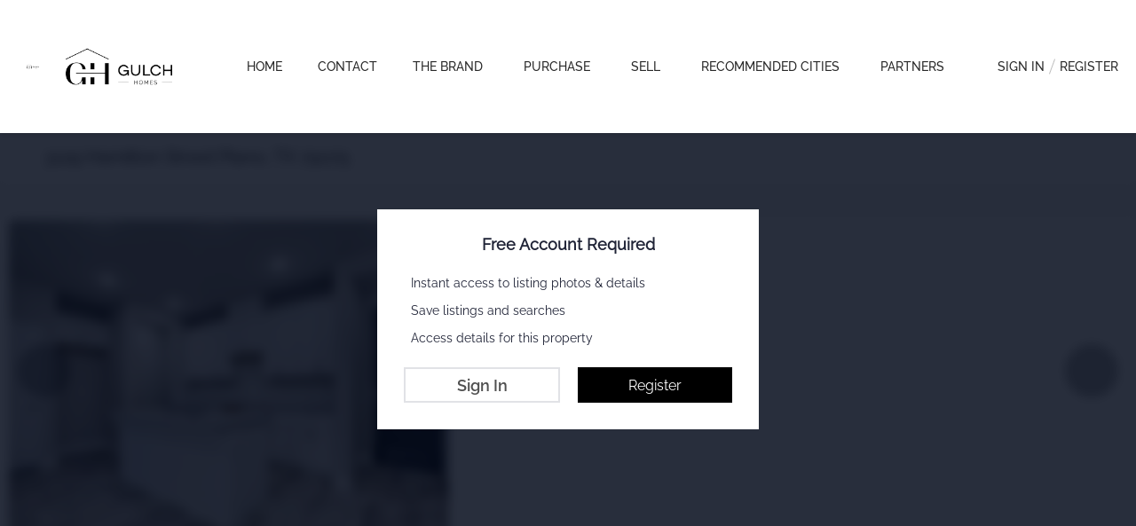

--- FILE ---
content_type: text/html; charset=utf-8
request_url: https://gulchukhomes.com/sold-listing/detail/1164144289/3129-Hamilton-Street-Plano-TX
body_size: 8214
content:
<!doctype html><html lang="en"><head><meta http-equiv="content-type" content="text/html;charset=utf-8"><meta name="viewport" content="width=device-width,initial-scale=1,minimum-scale=1,maximum-scale=1,user-scalable=no"><link rel="dns-prefetch" href="//static.chimeroi.com"><link rel="dns-prefetch" href="//cdn.chime.me"><meta name="format-detection" content="telephone=no"><meta name="mobile-web-app-capable" content="yes"><title>3129 Hamilton Street, Plano, TX 75075 – 14725803 - Andrey Gulchuk -...</title><link rel="canonical" href="https://gulchukhomes.com/sold-listing/detail/1164144289/3129-Hamilton-Street-Plano-TX">   <meta name="google-site-verification" content="_J15z1aTZh4rRdr-L1Vt5NfTOmsOG-1VD1kbEBc_R1A" />  <meta name="title" property="og:title" content="3129 Hamilton Street, Plano, TX 75075 – 14725803 - Andrey Gulchuk -..."><meta name="twitter:card" content="summary_large_image"><meta name="twitter:title" content="3129 Hamilton Street, Plano, TX 75075 – 14725803 - Andrey Gulchuk -..."><meta name="keywords" content="3129 Hamilton Street Plano,TX 75075, $559000, Listing # 14725803, 4 bedrooms, 4 bathrooms, 2006 square feet"><meta name="description" content="View photos and details for 3129 Hamilton Street, Plano, TX 75075 (14725803). Don't miss your chance to see this property!"><meta property="og:description" content="View photos and details for 3129 Hamilton Street, Plano, TX 75075 (14725803). Don't miss your chance to see this property!"><meta name="twitter:description" content="View photos and details for 3129 Hamilton Street, Plano, TX 75075 (14725803). Don't miss your chance to see this property!"><meta property="og:image:width" content="1200"><meta property="og:image:height" content="630">  <meta property="og:image" content="https://img.chime.me/image/fs01/mls-listing/20231227/20/original_14725803-10841132832727189.jpg"><meta name="twitter:image" content="https://img.chime.me/image/fs01/mls-listing/20231227/20/original_14725803-10841132832727189.jpg"><meta name="theme-color" content="#FFF"><link rel="shortcut icon" href="https://cdn.chime.me/image/fs/cmsbuild/20241010/17/original_b63258ad-e793-4f4e-96ca-9579f0179484.png"><link rel="apple-touch-icon" sizes="144x144" href="https://cdn.chime.me/image/fs/cmsbuild/20241010/17/w144_original_b63258ad-e793-4f4e-96ca-9579f0179484.png"><link rel="apple-touch-icon" sizes="120x120" href="https://cdn.chime.me/image/fs/cmsbuild/20241010/17/w120_original_b63258ad-e793-4f4e-96ca-9579f0179484.png"><link rel="apple-touch-icon" sizes="72x72" href="https://cdn.chime.me/image/fs/cmsbuild/20241010/17/w72_original_b63258ad-e793-4f4e-96ca-9579f0179484.png"><link rel="apple-touch-icon" sizes="52x52" href="https://cdn.chime.me/image/fs/cmsbuild/20241010/17/w52_original_b63258ad-e793-4f4e-96ca-9579f0179484.png"><meta http-equiv="X-UA-Compatible" content="IE=edge"><link href="//static.chimeroi.com/site-ssr/main-2ee937c6.css" rel="stylesheet"><link href="//static.chimeroi.com/site-ssr/template/1768368477909/template7.css" rel="stylesheet"><link rel="stylesheet" href="/styleAndTheme.css?t=1768422858601&display=block&siteId=48671&pageId=6710325"> <link href="//static.chimeroi.com/site-ssr/modules/md-header/progressive-45e6cb4c.css" rel="stylesheet"><link href="//static.chimeroi.com/site-ssr/modules/md-sold-detail/broker-b13ae823.css" rel="stylesheet"><link href="//static.chimeroi.com/site-ssr/modules/md-quick-search/broker-0d3eddf3.css" rel="stylesheet"><link href="//static.chimeroi.com/site-ssr/modules/md-form/template7-e3d42479.css" rel="stylesheet"><link href="//static.chimeroi.com/site-ssr/modules/md-form/layout3-1ce08513.css" rel="stylesheet"><link href="//static.chimeroi.com/site-ssr/modules/md-header-a0526123.css" rel="stylesheet">  <script>window.lngNsDetail={"lng":"en","ns":{"md-header":"https://cdn.lofty.com/doc/international/Site/en/md-header/1737341042036/Site-md-header.en.json","md-sold-detail":"https://cdn.lofty.com/doc/fs/international/2025925/1/4150d275-e345-4b02-a24a-306b3fa98ba9/Site-md-sold-detail.en.json","md-quick-search":"https://cdn.lofty.com/doc/international/Site/en/md-quick-search/1662600421037/Site-md-quick-search.en.json","md-form":"https://cdn.lofty.com/doc/fs/international/2025925/1/a4a6f93b-64f5-42f6-8884-7080a17e1235/Site-md-form.en.json","common":"https://cdn.lofty.com/doc/fs/international/20251027/1/fffd8852-fd74-403a-92b4-b4dc353165b3/Site-common.en.json","md-detail-info":"https://cdn.lofty.com/doc/fs/international/20251117/1/a24ec2c4-b28e-494f-8f61-3aa3d9ab3b63/Site-md-detail-info.en.json"}}</script>   <input id="requestId" value="949935664_1768422858389" hidden> </head><body class="site listing-detail-sold template7"><main id="app" class="page-content"><!--[--><header class="md-header progressive" style="--header-logo-fontsize:30px;"><div role="navigation" class="nosticky header-container" style="color:#282828;"><div class="header-bg" style="background:#fff;"></div> <a class="logo" href="/" rel="noopener noreferrer"><img style="height:0.34em;" src="https://cdn.lofty.com/doc/fs/upload/2025224/20/43005e2c-77e5-4a2a-96be-ec9dab3efc42/Color_transperent_Charcoal_Black.png" alt="Gulch Homes"></a> <a class="logo" style="margin-left:0;" href="/" rel="noopener noreferrer"><img style="height:3em;" src="https://cdn.chime.me/image/fs/cmsbuild/20241010/16/h200_original_60d86eb9-0408-417c-b7b3-f7dc1784173a-png.webp" alt="Gulch Homes"></a> <div style="color:#282828;--header-hovercolor:;--header-bgcolor:#fff;--header-sec-txtcolor:#333;--header-sec-bgcolor:#fff;font-family:font-Raleway-500;font-size:14px;" class="nav-container"><!-- head menu start --> <ul class="head-menu"><!--[--><li class="menu-item"><!--[--><a href="/" target="_self" rel="noopener noreferrer" class="uppercase"><!--[-->Home<!--]--></a><!--]--></li><li class="menu-item"><!--[--><a href="/contact" target="_self" rel="noopener noreferrer" class="uppercase"><!--[-->Contact<!--]--></a><!--]--></li><li style="" class="menu-item has-child" tabindex="0"><!-- first-level menu --> <a class="has-child-a uppercase" href="/about" target="_self" tabindex="0" role="button" rel="noopener noreferrer"><!--[--><i style="display:none;" class="iconfont left icon-fashion-down"></i> <!--[-->The Brand<!--]--> <!----> <i style="" class="icon-fashion-down iconfont"></i> <i style="display:none;" class="iconfont right icon-fashion-down"></i><!--]--></a> <div class="wrapper" style=""><ol class="submenu hidden-scrollbar" style=""><!--[--><li class="menu-item"><!--has submenu second-level menu --> <!--[--><!--not has submenu second-level menu --><!--[--><a href="/about" target="_self" rel="noopener noreferrer"><!--[-->Gulch Homes<!--]--></a><!--]--><!--]--></li><li class="menu-item"><!--has submenu second-level menu --> <!--[--><!--not has submenu second-level menu --><!--[--><a href="/testimonials" target="_self" rel="noopener noreferrer"><!--[-->Testimonials<!--]--></a><!--]--><!--]--></li><li class="menu-item"><!--has submenu second-level menu --> <!--[--><!--not has submenu second-level menu --><!--[--><a href="/blog" target="_self" rel="noopener noreferrer"><!--[-->Blogs<!--]--></a><!--]--><!--]--></li><li class="menu-item"><!--has submenu second-level menu --> <!--[--><!--not has submenu second-level menu --><!--[--><a href="/calendar-1" target="_self" rel="noopener noreferrer"><!--[-->Calendar<!--]--></a><!--]--><!--]--></li><!--]--></ol></div></li><li style="" class="menu-item has-child" tabindex="0"><!-- first-level menu --> <a class="has-child-a uppercase" href="/listing" target="_self" tabindex="0" role="button" rel="noopener noreferrer"><!--[--><i style="display:none;" class="iconfont left icon-fashion-down"></i> <!--[-->Purchase<!--]--> <!----> <i style="" class="icon-fashion-down iconfont"></i> <i style="display:none;" class="iconfont right icon-fashion-down"></i><!--]--></a> <div class="wrapper" style=""><ol class="submenu hidden-scrollbar" style=""><!--[--><li class="menu-item"><!--has submenu second-level menu --> <!--[--><!--not has submenu second-level menu --><!--[--><a href="/listing" target="_self" rel="noopener noreferrer"><!--[-->Home Search<!--]--></a><!--]--><!--]--></li><li class="menu-item"><!--has submenu second-level menu --> <!--[--><!--not has submenu second-level menu --><!--[--><a href="/buy-a-home" target="_self" rel="noopener noreferrer"><!--[-->Make An Offer<!--]--></a><!--]--><!--]--></li><li class="menu-item"><!--has submenu second-level menu --> <!--[--><!--not has submenu second-level menu --><!--[--><a href="/client-testimonials" target="_self" rel="noopener noreferrer"><!--[-->Client Testimonials<!--]--></a><!--]--><!--]--></li><li class="menu-item"><!--has submenu second-level menu --> <!--[--><!--not has submenu second-level menu --><!--[--><a href="/mortgage-calculator" target="_self" rel="noopener noreferrer"><!--[-->Calculator<!--]--></a><!--]--><!--]--></li><li class="menu-item"><!--has submenu second-level menu --> <!--[--><!--not has submenu second-level menu --><!--[--><a href="/snapshot-purchase" target="_self" rel="noopener noreferrer"><!--[-->Market Snapshot<!--]--></a><!--]--><!--]--></li><!--]--></ol></div></li><li style="" class="menu-item has-child" tabindex="0"><!-- first-level menu --> <a class="has-child-a uppercase" href="/evaluation" target="_self" tabindex="0" role="button" rel="noopener noreferrer"><!--[--><i style="display:none;" class="iconfont left icon-fashion-down"></i> <!--[-->Sell<!--]--> <!----> <i style="" class="icon-fashion-down iconfont"></i> <i style="display:none;" class="iconfont right icon-fashion-down"></i><!--]--></a> <div class="wrapper" style=""><ol class="submenu hidden-scrollbar" style=""><!--[--><li class="menu-item"><!--has submenu second-level menu --> <!--[--><!--not has submenu second-level menu --><!--[--><a href="/evaluation" target="_self" rel="noopener noreferrer"><!--[-->Sell My Home<!--]--></a><!--]--><!--]--></li><li class="menu-item"><!--has submenu second-level menu --> <!--[--><!--not has submenu second-level menu --><!--[--><a href="/client-testimonials-2" target="_self" rel="noopener noreferrer"><!--[-->Client Testimonials<!--]--></a><!--]--><!--]--></li><li class="menu-item"><!--has submenu second-level menu --> <!--[--><!--not has submenu second-level menu --><!--[--><a href="/sold-listing" target="_self" rel="noopener noreferrer"><!--[-->Sold Homes<!--]--></a><!--]--><!--]--></li><li class="menu-item"><!--has submenu second-level menu --> <!--[--><!--not has submenu second-level menu --><!--[--><a href="/snapshot" target="_self" rel="noopener noreferrer"><!--[-->Market Snapshot<!--]--></a><!--]--><!--]--></li><!--]--></ol></div></li><li style="" class="menu-item has-child" tabindex="0"><!-- first-level menu --> <a class="has-child-a uppercase" href="/move-to-frisco-tx-copy" target="_self" tabindex="0" role="button" rel="noopener noreferrer"><!--[--><i style="display:none;" class="iconfont left icon-fashion-down"></i> <!--[-->Recommended Cities<!--]--> <!----> <i style="" class="icon-fashion-down iconfont"></i> <i style="display:none;" class="iconfont right icon-fashion-down"></i><!--]--></a> <div class="wrapper" style=""><ol class="submenu hidden-scrollbar" style=""><!--[--><li class="menu-item"><!--has submenu second-level menu --> <!--[--><!--not has submenu second-level menu --><!--[--><a href="/move-to-frisco-tx-copy" target="_self" rel="noopener noreferrer"><!--[-->Move to Frisco, TX<!--]--></a><!--]--><!--]--></li><li class="menu-item"><!--has submenu second-level menu --> <!--[--><!--not has submenu second-level menu --><!--[--><a href="/move-to-prosper-tx" target="_self" rel="noopener noreferrer"><!--[-->Move to Prosper TX<!--]--></a><!--]--><!--]--></li><li class="menu-item"><!--has submenu second-level menu --> <!--[--><!--not has submenu second-level menu --><!--[--><a href="/move-to-celina-tx" target="_self" rel="noopener noreferrer"><!--[-->Move to Celina, TX<!--]--></a><!--]--><!--]--></li><li class="menu-item"><!--has submenu second-level menu --> <!--[--><!--not has submenu second-level menu --><!--[--><a href="/move-to-dallas-tx" target="_self" rel="noopener noreferrer"><!--[-->Move to Dallas, TX<!--]--></a><!--]--><!--]--></li><!--]--></ol></div></li><li class="menu-item"><!--[--><a href="/mortgage-lender" target="_self" rel="noopener noreferrer" class="uppercase"><!--[-->Partners<!--]--></a><!--]--></li><!--]--> <!----> <li class="menu-item more"><a class="has-child-a" role="button" tabindex="0" aria-label="More" rel="noopener noreferrer">MORE<i class="iconfont icon-fashion-down"></i></a> <div class="submenu-container"><div class="wrapper"><ol class="submenu hidden-scrollbar" style=""><!--[--><!--]--></ol></div></div></li></ul> <!-- head menu end --> <!-- google translate start --> <!--[--><!----> <!----><!--]--> <!-- google translate end --> <!-- head account start --> <ul class="head-account"><li class="menu-item has-child account-icon-container"><span class="iconfont icon-account"></span> <div class="wrapper"><ol class="submenu"><li class="menu-item"><span class="menu-span">My Homes</span></li> <li class="menu-item"><span class="menu-span">My Tours</span></li> <li class="menu-item"><span class="menu-span">My Favorites</span></li> <li class="menu-item"><span class="menu-span">My Searches</span></li></ol></div></li> <!--[--><li class="menu-item item-login"><span role="button" tabindex="0">Sign In</span></li> <li class="account-separator" aria-hidden="true"></li> <li class="menu-item item-regist"><span role="button" tabindex="0">Register</span></li><!--]--></ul> <!-- head account end --></div> <!----> <!----> <div class="nav-mask"></div> <div class="nav-mask-dark" style="display:none;"></div> <div style="display:none;" class="iconfont mobile-menu icon-close"></div> <div style="display:none;" class="iconfont mobile-menu icon-menu"></div></div> <div class="header-placeholder"><div style="height:3em;min-height:30px;"></div></div> <!----></header><div class="md-sold-detail broker pc" style=""><!--[--><div class="listing-detail-banner broker" style=""><!-- mobile start --> <!--[--><!-- mobile end --><!-- pc start --><div class="pc-fixed-banner"><div class="banner-box f-col"><div class="center"><div class="price-address"><div class="price-container price"><!-- nodisclosureDes not equal to null hour ， Forced to price add mosaic ( only for Pocket listing of listings ) --> <div class="first-price">$559,000</div></div> <div class="est-price-container est-price"><span class="text">Est.Price:</span> <!--[--><span class="value">?</span> <div class="popper"><p class="tip">For more information regarding the value of a property, please <span class="contact-us">contact us</span> for a free consultation.</p></div><!--]--></div> <!-- address start --> <!-- address start --> <div class="address"><span class="street">3129 Hamilton Street</span> <span class="city">Plano, TX 75075</span></div> <!-- address end --></div> <div class="save-share-tour" style="display:none;"><span class="item share"><i class="iconfont icon-v2-share-Normal default"></i> <!-- hover share icon --> <i class="iconfont icon-v2-share-hover hover"></i> <span class="label">Share</span> <div class="popper"><div class="broker share-btn"><a class="share-item" target="_blank" href="https://twitter.com/share?text=Instantly view all photos and details of this hot listing and own the perfect place before other buyers. &amp;url=http://gulchukhomes.com/sold-listing/detail/1164144289/3129-Hamilton-Street-Plano-TX" rel="noopener noreferrer"><span class="iconfont twitter icon-newtwitter-round"></span></a> <a class="share-item" target="_blank" href="https://www.facebook.com/share.php?u=http://gulchukhomes.com/sold-listing/detail/1164144289/3129-Hamilton-Street-Plano-TX" rel="noopener noreferrer"><span class="iconfont facebook icon-facebook1"></span></a> <a class="share-item" href="mailTo:?subject=Hot Listing - 3129 Hamilton Street, Plano, TX 75075&amp;body=Hi. Take a look at this property: http://gulchukhomes.com/sold-listing/detail/1164144289/3129-Hamilton-Street-Plano-TX" rel="noopener noreferrer"><span class="iconfont gmail icon-email-round"></span></a> <a class="share-item" target="_blank" href="https://www.linkedin.com/shareArticle?url=http://gulchukhomes.com/sold-listing/detail/1164144289/3129-Hamilton-Street-Plano-TX&amp;title=Hot Listing in Plano" rel="noopener noreferrer"><span class="iconfont linkedin icon-linkedin-round"></span></a></div></div></span> <span class="item request">Request a FREE Analysis</span></div></div></div></div> <div class="banner-top mg-container"><h1 class="address"><span class="street">3129 Hamilton Street</span> <span class="city">Plano, TX 75075</span></h1></div> <!-- pc top fixed banner end --> <div class="breadcrumb-sold-container broker"><div class="breadcrumb-bar f-col"><!-- <span class="fack-link"> Home </span>
            <span class="arrow" v-if="state"> &gt; </span>--></div></div> <div class="swiper swiper-pc swiper" tracksource="detail-info-img" loopfillgroupwithblank="false"><!--[--><!--]--><div class="swiper-wrapper"><!--[--><!--]--><!--[--><div class="swiper-slide slide-pc slide-1" style="width:calc((100% - 0px)/1);margin-right:0px;"><!--[--><div class="slide-left photo-item-pc"><div class="swiper-box"><div class="img-box swiper-img"><!----> <div class="img-content" style="z-index:0;"><img class="" style="" src="https://img.chime.me/image/fs01/mls-listing/20231227/20/w1200_original_14725803-10841132832727189-jpg.webp" alt="Plano, TX 75075,3129 Hamilton Street"></div> <!--[--><!--]--></div></div></div> <div class="slide-mid clearfix"><!--[--><!--]--></div> <div class="slide-right clearfix"><!--[--><!--]--></div><!--]--><!----></div><!--]--><!--[--><!--]--></div><!----><!----><!----><!--[--><div class="swiper-button-prev iconfont icon-chevron_right"></div><div class="swiper-button-next iconfont icon-chevron_right"></div><!--]--></div><!--]--> <!-- pc end --> <div class="pswp" tabindex="-1" role="dialog" aria-hidden="true"><div class="pswp__bg"></div> <div class="pswp__scroll-wrap"><div class="pswp__container"><div class="pswp__item"></div> <div class="pswp__item"></div> <div class="pswp__item"></div></div> <div class="pswp__ui pswp__ui--hidden"><div class="pswp__top-bar"><div class="pswp__counter"></div> <button class="pswp__button pswp__button--close" title="Close (Esc)"></button> <button class="pswp__button pswp__button--share" title="Share"></button> <button class="pswp__button pswp__button--fs" title="Toggle fullscreen"></button> <button class="pswp__button pswp__button--zoom" title="Zoom in/out"></button> <div class="pswp__preloader"><div class="pswp__preloader__icn"><div class="pswp__preloader__cut"><div class="pswp__preloader__donut"></div></div></div></div></div> <div class="pswp__share-modal pswp__share-modal--hidden pswp__single-tap"><div class="pswp__share-tooltip"></div></div> <button class="pswp__button button-prev iconfont icon-prev" title="Previous (arrow left)"></button> <button class="pswp__button button-next iconfont icon-prev" title="Next (arrow right)"></button> <div class="pswp__caption"><div class="pswp__caption__center"></div></div></div></div></div></div> <div class="detail-box f-col" noMargin><div class="detail-info"><!-- other components between Provided top and Provided above --> <!----> <div class="detail-info-price"><div class="left-price"><p class="first-price">$559,000</p> <!----></div> <div class="est-price-container est-price"><span class="text">Est.Price:</span> <!--[--><span class="value">?</span> <div class="popper"><p class="tip">For more information regarding the value of a property, please <span class="contact-us">contact us</span> for a free consultation.</p></div><!--]--></div> <!-- Tour Button end --></div> <div class="calculator-count"><div class="calculator-container"><div class="calculator"><span class="iconfont icon-caculator"><span class="payment-text">Est. payment</span></span> <label>-</label>/mo</div> <!----></div> <div class="count"><div class="bed-count clearfix"><p class="count-logo iconfont icon-bed"></p> <p><span class="number">4</span> <span class="house">Beds</span></p></div> <div class="bath-count clearfix"><p class="count-logo iconfont icon-bath"></p> <p><span class="number">4</span> <span class="house">Baths</span></p></div> <div class="sqft-count clearfix"><p class="count-logo iconfont icon-SqFt"></p> <p><span class="number">2,006</span> <span class="house">SqFt</span></p></div></div></div> <hr class="line"> <div><p class="sold-date">SOLD DATE : 11/08/2023</p> <div class="detail-info-group"><!--[--><!--]--> <div class="detail-info-group-container"><div class="key-info"><h2 class="detail-title">Key Details</h2> <div class="two-columns content"><!--[--><p class="info-content"><span class="info-title">Property Type</span> <span class="info-data">Townhouse</span></p><p class="info-content"><span class="info-title">Sub Type</span> <span class="info-data">Townhouse</span></p><p class="info-content"><span class="info-title">Listing Status</span> <span class="info-data">Sold</span></p><p class="info-content"><span class="info-title">Purchase Type</span> <span class="info-data">For Sale</span></p><p class="info-content"><span class="info-title">Square Footage</span> <span class="info-data">2,006 sqft</span></p><p class="info-content"><span class="info-title">Subdivision</span> <span class="info-data">Villas Of Middleton</span></p><p class="info-content"><span class="info-title">MLS Listing ID</span> <span class="info-data">14725803</span></p><p class="info-content"><span class="info-title">Sold Date</span> <span class="info-data">11/08/23</span></p><p class="info-content"><span class="info-title">Bedrooms</span> <span class="info-data">4</span></p><p class="info-content"><span class="info-title">Full Baths</span> <span class="info-data">3</span></p><p class="info-content"><span class="info-title">Half Baths</span> <span class="info-data">1</span></p><p class="info-content"><span class="info-title">HOA Fees</span> <span class="info-data">$200/mo</span></p><p class="info-content"><span class="info-title">HOA Y/N</span> <span class="info-data">Mandatory</span></p><p class="info-content"><span class="info-title">Total Fin. Sqft</span> <span class="info-data">2006</span></p><p class="info-content"><span class="info-title">Year Built</span> <span class="info-data">2022</span></p><p class="info-content"><span class="info-title">Lot Size</span> <span class="info-data">4,530 Sqft</span></p><p class="info-content"><span class="info-title">Acres</span> <span class="info-data">0.104</span></p><p class="info-content"><span class="info-title">Lot Dimensions</span> <span class="info-data">113x40</span></p><p class="info-content"><span class="info-title">Property Sub-Type</span> <span class="info-data">Townhouse</span></p><!--]--></div></div> <div class="key-info"><p class="detail-title">Property Description</p> <div class="info-des"><p class="info-content"><span class="info-data">Ask about our MEGAsale promotion of 6 months mortgage on us, where we credit you money toward your closing costs. Ask your community sales consultant for full details. Megatel Homes reserves the right to change or cancel the program at any time. Available December 2022. Located in Villas of Middleton. Megatel Homes Jaxon plan features 4 bedrooms, 3.5 bathrooms, and a 2 car garage. The Jaxon Plan offers a guest bedroom with full bath down, as well as a half bath downstairs. Upstairs you will find 3 large rooms with walk-in closets and a loft. The primary bedroom is large with large bath and walk in closet. The location you've been looking for, 5 minutes from George Bush Turnpike, and 20 minutes from DFW Airport.</span></p></div></div></div> <!--[--><div style="" class="key-info"><h2 class="detail-title">Location</h2> <div class="two-columns content"><!--[--><p class="info-content"><span class="info-title">State</span> <span class="info-data">TX</span></p><p class="info-content"><span class="info-title">County</span> <span class="info-data">Collin</span></p><p class="info-content"><span class="info-title">Community</span> <span class="info-data">Club House, Community Pool, Community Sprinkler</span></p><p class="info-content"><span class="info-title">Direction</span> <span class="info-data">From I-35E in Lewisville, go west on W. Main St. Turn right on Summit Ave. Right on Stanford.  Model home straight ahead.</span></p><!--]--></div></div><div style="" class="key-info"><h2 class="detail-title">Rooms</h2> <div class="two-columns content"><!--[--><p class="info-content"><span class="info-title">Dining Room</span> <span class="info-data"> 1</span></p><!--]--></div></div><div style="" class="key-info"><h2 class="detail-title">Interior</h2> <div class="two-columns content"><!--[--><p class="info-content"><span class="info-title">Interior Features</span> <span class="info-data">Cable TV Available, Decorative Lighting, Loft</span></p><p class="info-content"><span class="info-title">Heating</span> <span class="info-data">Central, Natural Gas</span></p><p class="info-content"><span class="info-title">Cooling</span> <span class="info-data">Central Air, Electric</span></p><p class="info-content"><span class="info-title">Flooring</span> <span class="info-data">Carpet, Ceramic Tile</span></p><p class="info-content"><span class="info-title">Appliance</span> <span class="info-data">Dishwasher, Disposal, Gas Cooktop, Gas Oven, Plumbed for Ice Maker, Vented Exhaust Fan, Tankless Water Heater, Gas Water Heater</span></p><p class="info-content"><span class="info-title">Heat Source</span> <span class="info-data">Central, Natural Gas</span></p><p class="info-content"><span class="info-title">Laundry</span> <span class="info-data">Electric Dryer Hookup, Washer Hookup</span></p><!--]--></div></div><div style="" class="key-info"><h2 class="detail-title">Exterior</h2> <div class="two-columns content"><!--[--><p class="info-content"><span class="info-title">Exterior Feature</span> <span class="info-data">Covered Patio/Porch, Rain Gutters</span></p><p class="info-content"><span class="info-title">Garage Spaces</span> <span class="info-data">2.0</span></p><p class="info-content"><span class="info-title">Fence</span> <span class="info-data">Brick, Metal, Wood</span></p><p class="info-content"><span class="info-title">Community Features</span> <span class="info-data">Club House, Community Pool, Community Sprinkler</span></p><p class="info-content"><span class="info-title">Utilities Available</span> <span class="info-data">City Sewer, City Water</span></p><p class="info-content"><span class="info-title">Roof Type</span> <span class="info-data">Composition</span></p><p class="info-content"><span class="info-title">Total Parking Spaces</span> <span class="info-data">2</span></p><p class="info-content"><span class="info-title">Garage</span> <span class="info-data">Yes</span></p><!--]--></div></div><div style="" class="key-info"><h2 class="detail-title">Building</h2> <div class="two-columns content"><!--[--><p class="info-content"><span class="info-title">Lot Description</span> <span class="info-data">Landscaped, Subdivision</span></p><p class="info-content"><span class="info-title">Story</span> <span class="info-data">Two</span></p><p class="info-content"><span class="info-title">Foundation</span> <span class="info-data">Slab</span></p><p class="info-content"><span class="info-title">Level or Stories</span> <span class="info-data">Two</span></p><p class="info-content"><span class="info-title">Structure Type</span> <span class="info-data">Brick,Rock/Stone</span></p><!--]--></div></div><div style="" class="key-info"><h2 class="detail-title">Schools</h2> <div class="two-columns content"><!--[--><p class="info-content"><span class="info-title">Elementary Schools</span> <span class="info-data">Jackson</span></p><p class="info-content"><span class="info-title">Middle Schools</span> <span class="info-data">Wilson</span></p><p class="info-content"><span class="info-title">High Schools</span> <span class="info-data">Plano Senior</span></p><p class="info-content"><span class="info-title">School District</span> <span class="info-data">Plano Isd</span></p><!--]--></div></div><div style="" class="key-info"><h2 class="detail-title">Others</h2> <div class="two-columns content"><!--[--><p class="info-content"><span class="info-title">Acceptable Financing</span> <span class="info-data">Cash, Conventional, FHA, VA Loan</span></p><p class="info-content"><span class="info-title">Listing Terms</span> <span class="info-data">Cash, Conventional, FHA, VA Loan</span></p><p class="info-content"><span class="info-title">Financing</span> <span class="info-data">Conventional</span></p><!--]--></div></div><!--]--></div> <p class="read-more"><span>Read Less Info <i class="rotate180 iconfont iconfont icon-arrow_04_down"></i></span></p></div></div> <div class="est-request"><div class="est-request-container broker"><div class="banner"><h2 class="title">What is Your Home Worth?</h2></div> <div class="box"><!----> <p class="address-tip">Want to know what your home might be worth? Contact us for a FREE valuation!</p> <div class="address-input standard"><div class="left-box"><input type="text" autocomplete="off" name="address" class="input" placeholder="Enter your street address" style="border-color:;" value=""> <div class="close-box" role="button" tabindex="0" aria-label="Clear address"><span class="iconfont icon-search-close" aria-hidden="true"></span></div> <span class="iconfont icon-search" role="button" tabindex="0" aria-label="Search"></span></div> <div class="right-box"><div style="" class="submit-btn"><!----> <div class="submit">Submit</div></div></div> <div style="display:none;" class="empty-error"><span class="iconfont icon-error" aria-hidden="true"></span> <span class="error-text">Please enter valid address.</span></div></div> <div style="display:none;" class="empty-error"><span class="iconfont icon-error"></span> <span class="error-text">Please enter address.</span></div> <button type="button" class="address-button">Request a FREE Analysis</button> <!--[--><div class="agent-info"><div class="img-box agent-head"><!----> <div class="img-content" style="z-index:0;"><img class="" style="" src="https://cdn.lofty.com/image/fs/user-info/2025623/16/w600_original_0d1e2fd5-0572-41cb-973d-981104e894de-jpeg.webp" alt="Andrey Gulchuk"></div> <!--[--><!--]--></div> <div class="info"><h3 class="agent-name">Andrey Gulchuk</h3> <!----> <a class="email" href="mailto:info@gulchukhomes.com" rel="noopener noreferrer">info@gulchukhomes.com</a> <a class="phone" href="tel:+1(214) 550-0198" rel="noopener noreferrer">+1(214) 550-0198</a></div></div> <!--[--><!--]--><!--]--> <p class="bottom-tip">Our team is ready to help you sell your home for the highest possible price ASAP</p></div></div></div></div> <div class="md-mls broker f-col"><hr class="line"> <div class="mls-container"><!-- SITE-15435 --> <div class="mls-img img-content"><img class="" style="" src="https://cdn.chime.me/image/fs01/agnentinfo/20170421/4/h600_original_16685641681349614-jpeg.webp" alt="North Texas Real Estate Info Systems (NTREIS) -MetroTex and Collin County (CCAR)"></div> <div class="text-container"><div class="mls-copyright"><p>©2026 North Texas Real Estate Information Systems.</p></div> <div class="mls-provided-container broker"><div class="mls-provided">Listed by Jagjit Singh • Jagjit Singh<br>Bought with Swati Shah • Keller Williams Frisco Stars</div></div></div></div></div> <!--teleport start--><!--teleport end--><!--]--> <div class="mg-container" style="margin-bottom:50px;"><!--[--><!--]--></div> <!----></div><!----><div class="md-form template7" style="background-color:#fff;margin-bottom:60px;"><div class="mg-container form-container f-col" style=""><!--[--><div class="mg-title"><h2 style="font-size: 0.75em">GET MORE INFORMATION</h2></div> <div class="content"><div class="info-agent"><div><div class="agent-headshot agent-image md-form-template7"><div class="img-box agent-img"><!----> <div class="img-content" style="z-index:0;"><img class="" style="" src="https://cdn.lofty.com/image/fs/user-info/2025623/16/w600_original_0d1e2fd5-0572-41cb-973d-981104e894de-jpeg.webp" alt="Andrey Gulchuk"></div> <!--[--><!--]--></div> <!--[--><!--]--></div> <div class="agent-name">Andrey Gulchuk</div> <p class="agent-position">Broker Associate |  <span>License ID: 0785166 and 119997</span></p></div> <div class="info-detail"><p class="info-item email"><a href="mailto:info@gulchukhomes.com"><i class="iconfont icon-email"></i> <span>info@gulchukhomes.com</span></a></p> <p class="info-item phone"><a href="tel:+1(214) 550-0198" target="_top"><i class="iconfont icon-phone1"></i> <span>+1(214) 550-0198</span></a></p> <p class="info-item address"><i class="iconfont icon-address1"></i> <span>USA</span></p></div></div> <div class="info-right"><form novalidate class="info-form"><!--[--><!--[--><!--]--> <div class="input-content"><div class="basic-info"><!--[--><div class="v-input fullname input-box"><!--[--><!--[--><!--]--> <!----><!--]--> <div class="input-container"><span class="label-top">Name*</span> <input type="text" name="fullname" aria-label="fullname" placeholder="Name*" maxlength="30" autocomplete="off" value> <!----> <!----> <!----></div> <!----> <p style="display:none;" class="mg-error"></p> <!--[--><!--]--></div><div class="v-input email input-box"><!--[--><!--[--><!--]--> <!----><!--]--> <div class="input-container"><span class="label-top">Email*</span> <input type="email" name="email" aria-label="email" placeholder="Email*" maxlength="50" autocomplete="off" value> <!----> <!----> <!----></div> <div style="display:none;" class="email-suggestion"><!--[--><!--]--></div> <p style="display:none;" class="mg-error"></p> <!--[--><!--]--></div><div class="v-input phone input-box"><!--[--><!--[--><!--]--> <!----><!--]--> <div class="input-container"><span class="label-top">Phone*</span> <input type="tel" name="phone" aria-label="phone" placeholder="Phone*" value="" autocomplete="off"> <!----> <!----> <!----></div> <!----> <p style="display:none;" class="mg-error"></p> <!--[--><!--]--></div><div class="v-input question input-box"><!--[--><!--[--><!--]--> <!----><!--]--> <div class="input-container"><span class="label-top">Message</span> <textarea name="question" aria-label="question" placeholder="Message" autocomplete="off"></textarea> <!----> <!----> <!----></div> <!----> <p style="display:none;" class="mg-error"></p> <!--[--><!--]--></div><!--]--></div> <!----></div> <div class="submit-content"><div class="submit-box"><button type="submit" class="submit" style="background-color:;">SUBMIT</button></div></div> <!--[--><div class="disclaimer-wrap opt-in" style=""><div class="tcpa-consent"><div class="noParty disclaimer-item consent-item noTop"><div class="checkbox-li"><div class="check-box-container" style="border-color:#505050;color:#505050;"><span class="iconfont icon-checked" style="display:none;"></span></div> <!----></div> <div class="disclaimer-content party-consent" style="--g-text-color:#505050;"><p>By checking this box, I agree by electronic signature to the <a href="/site/electronic-disclosure-consent" target="_blank" class="privacy-link">Electronic Disclosure Consent Agreement</a>; to receive recurring marketing communication from or on behalf of Gulch Homes, including auto-dialed calls, texts, and artificial/prerecorded voice messages (message frequency varies; data rates may apply; reply "STOP" to opt-out of texts or "HELP" for assistance); and to the <a href="/site/privacy-terms#terms-of-service" target="_blank" class="privacy-link">Terms of Service</a> and <a href="/site/privacy-terms#privacy-policy" target="_blank" class="privacy-link">Privacy Policy</a> of this website. Consent not required to make a purchase. I understand that I can call  to obtain direct assistance.</p></div></div></div> <div class="custom-disclaimer-list"><!--[--><!--]--></div></div><!--]--><!--]--></form></div></div> <div class="form-toast toast-mark" style="background-color:;--g-btn-background:rgba(0, 0, 0, 1);display:none;"><div class="toast-wrapper"><div class="toast-icon"><i class="icon-success iconfont" style="color:;"></i></div> <div class="toast-content"><!--[-->Thanks! We&#39;ll get back to you shortly.<!--]--></div> <div class="toast-footer" style="display:none;"><!--[--><!----> <input type="button" class="toast-btn toast-btn1" value="Back" style=""> <input type="button" class="toast-btn toast-btn2" value="Go to Home Page" style="background-color:;border-color:;"><!--]--></div></div></div><!--]--></div></div><!----><!--]--></main> <a href="/18f00cbc922baws932d8b0key1095?type=ssr" rel="nofollow" style="display:none"></a>    <div id="teleported"><div class="md-detail-info__mask" data-vow="vow_register_mask"><div class="broker md-detail-info__popup"><h2 class="title">Free Account Required</h2> <ul class="tip-box"><li class="child"><i class="iconfont icon-local2 icon"></i> <span class="text">Instant access to listing photos &amp; details</span></li> <li class="child"><i class="iconfont icon-local2 icon"></i> <span class="text">Save listings and searches</span></li> <li class="child"><i class="iconfont icon-local2 icon"></i> <span class="text">Access details for this property</span></li></ul> <div class="button-box"><button class="site-button login">Sign In</button> <button class="site-button register">Register</button></div></div></div><!--teleport anchor--></div></body></html>

--- FILE ---
content_type: text/css
request_url: https://static.chimeroi.com/site-ssr/main-2ee937c6.css
body_size: 14302
content:
.video-box.ytb{position:relative;width:100%;height:100%}.video-box.ytb .video-wrap{width:100%;height:100%}.video-box.ytb .video-wrap iframe{max-width:none;width:100%;height:100%}

.video-box.vimeo{position:relative;width:100%;height:100%}.video-box.vimeo .video-wrap{height:100%;width:100%}.video-box.vimeo .video-wrap #iframe-embed{height:100%;width:100%}.video-box.vimeo .video-wrap #iframe-embed iframe{max-width:none;width:100%;height:100%}.video-box.vimeo .video-action{position:absolute}.video-box.vimeo .video-action .iconfont{position:absolute;width:36px;height:36px;left:20px;bottom:20px;font-size:16px;color:#fff;border-radius:4px;z-index:9;cursor:pointer;text-align:center;vertical-align:middle;line-height:36px}.video-box.vimeo .video-action .iconfont::after{background:#282828;opacity:0.3;border-radius:4px;position:absolute;left:0;top:0;width:100%;height:100%;content:'';z-index:-1}

.video-box.fb{position:relative;width:100%;height:100%}.video-box.fb.mobile{z-index:2}.video-box.fb .video-wrap{height:100%;width:100%}.video-box.fb .video-wrap .fb-video{width:100% !important;height:100% !important;text-align:center}.video-box.fb .video-wrap .fb-video span{width:100% !important;height:100% !important;display:flex;align-items:center;justify-content:center}.video-box.fb .video-action{position:absolute}.video-box.fb .video-action .iconfont{position:absolute;width:36px;height:36px;left:20px;bottom:20px;font-size:16px;color:#fff;border-radius:4px;z-index:9;cursor:pointer;text-align:center;vertical-align:middle;line-height:36px}.video-box.fb .video-action .iconfont::after{background:#282828;opacity:0.3;border-radius:4px;position:absolute;left:0;top:0;width:100%;height:100%;content:'';z-index:-1}

.video-box.def{width:100%;height:100%}.video-box.def video{width:100%;height:100%}

.img-box{position:relative;overflow:hidden}.img-box .loading-box{position:absolute;background-color:#ffffff;left:0;right:0;top:0;bottom:0}.img-box .img-content{position:absolute;left:0;right:0;top:0;bottom:0}.img-box .img-content>img{width:100%;height:100%;-o-object-fit:cover;object-fit:cover}

.pop.fadeIn{top:50%;left:50%;transform:translate(-50%, -50%)}.pop.fadeIn-enter-active,.pop.fadeIn-leave-active{transition:opacity 0.3s ease}.pop.fadeIn-enter,.pop.fadeIn-leave-to{opacity:0}.pop.bottomToUp{top:auto;left:50%;bottom:0;transform:translate(-50%, 0)}.pop.bottomToUp-enter-active,.pop.bottomToUp-leave-active{transition:transform ease 0.3s}.pop.bottomToUp-enter,.pop.bottomToUp-leave-to{transform:translate(-50%, 100%)}.pop.leftToRight{top:50%;left:0;right:auto;transform:translate(0, -50%)}.pop.leftToRight-enter-active,.pop.leftToRight-leave-active{transition:transform ease 0.3s}.pop.leftToRight-enter,.pop.leftToRight-leave-to{transform:translate(-100%, -50%)}.pop.fadeInRight{top:50%;left:auto;right:0;transform:translate(0, -50%)}.pop.fadeInRight-enter-active,.pop.fadeInRight-leave-active{transition:transform ease 0.3s}.pop.fadeInRight-enter,.pop.fadeInRight-leave-to{transform:translate(100%, -50%)}.pop.scale{top:50%;left:50%;transform:translate(-50%, -50%) scale(1);opacity:1;transition:all ease 0.3s}.pop.scale-enter-active,.pop.scale-leave-active{transition:all ease 0.3s}.pop.scale-enter{transform:translate(-50%, -50%) scale(0.6);opacity:1}.pop.scale-leave-to{transform:translate(-50%, -50%) scale(1);opacity:0}

.input_container{display:flex;align-items:center;justify-content:space-between;width:100%;height:100%;position:relative;box-sizing:border-box;border:solid 1px var(--color-border)}.input_container.standard{box-shadow:inset 0 2px 4px 0 rgba(0,0,0,0.1);border:solid 1px var(--color-border)}.input_container.broker{border:solid 1px #dadada;border-radius:5px}.input_container.template4{border:solid 2px #d6dae8}.input_container.template1{border-radius:2px;box-shadow:inset 0 2px 4px 0 rgba(0,0,0,0.1);border:solid 1px #d5d5d5}.input_container.standard.readonly .input{color:#202437}.input_container.template4.readonly .input{color:#4a4a60}.input_container.template1.readonly .input{color:#202437}.input_container:hover,.input_container.focus{border-color:var(--g-btn-background)}.input_container.disabled{border:solid 1px #ebecf1;background:#f8f9fd}.input_container.disabled.hover,.input_container.disabled.focus{border:solid 1px #ebecf1}.input_container .input_wrap{position:relative;flex:1 0 0;display:flex;height:100%}.input_container .input_wrap .input{width:100%;height:100%;outline:none;border:0 !important;box-shadow:none;border-radius:0;background:transparent;box-sizing:border-box;padding:0 10px;height:100% !important;background-color:transparent !important;box-shadow:none !important;font-size:14px;min-height:30px}.input_container .input_wrap .input.rpad35{padding-right:35px}.input_container .input_wrap .input.lpad35{padding-left:45px}.input_container .input_wrap .input.left{text-align:left}.input_container .input_wrap .input.center{text-align:center}.input_container .input_wrap .input.right{text-align:right}.input_container .input_wrap .input ::placeholder{line-height:normal}.input_container .input_wrap .search{position:absolute;z-index:1;left:0;top:0;height:100%;width:45px;display:flex;align-items:center;justify-content:center;color:#cccccc;cursor:pointer}.input_container .input_wrap .clear{position:absolute;z-index:1;right:0;top:0;cursor:pointer;height:100%;width:30px;display:flex;align-items:center;justify-content:center;color:#cccccc}

.im-select-dropdown{min-width:300px;padding-top:5px;position:absolute;top:100%;width:100%;z-index:var(--level-high);background:#fff;max-height:300px;overflow:auto}.im-select-dropdown.drop_left{left:0}.im-select-dropdown.drop_right{right:0}.im-select-dropdown::-webkit-scrollbar{width:0 !important}.im-select-dropdown .im-sel-container{width:100%;border-radius:2px}.im-select-dropdown.standard{border:solid 1px #ebecf1}.im-select-dropdown.template4{border:solid 1px #d6dae8}.im-select-dropdown.template1{border:solid 1px #d5d5d5}.im-select-dropdown.broker{box-shadow:2px 2px 10px 0 rgba(0,10,30,0.1)}

.im-select{position:relative;width:100%;height:100%;cursor:pointer}.im-select .im-select-body{padding:0 10px}.im-select .ct-select .drop_icon{display:flex;align-content:center;justify-content:center;margin-right:10px}@media screen and (max-width: 800px){.im-select .ct-select .drop_icon{padding-right:17px}}.im-select .ct-select .drop_icon .iconfont{transition:transform 0.3s}.im-select .ct-select .drop_icon .iconfont.rotate{transform:rotate(180deg)}.im-select .ct-select .labels{display:flex;justify-content:flex-start;overflow:hidden;max-width:100%}.im-select .ct-select .labels .label-pd{padding-left:10px}.im-select .ct-select .labels .ellipse{width:100%;overflow:hidden;text-overflow:ellipsis;white-space:nowrap}.im-select .ct-select.standard .iconfont{font-size:16px;color:#6b7282}.im-select .ct-select.template4 .iconfont{font-size:18px;color:#8b93a7;font-weight:bold}.im-select .ct-select.template1 .iconfont{color:#6b7282}.im-select .ct-select.broker .iconfont{color:#6b7282}.im-select .searchInput{width:100%;height:40px;display:flex;justify-content:flex-start;align-items:center;border-bottom:1px solid #e2e4ea;font-size:16px;margin-bottom:5px}.im-select .searchInput.standard{border-bottom-color:#e2e4ea}.im-select .searchInput.standard .searchIcon{font-size:inherit;color:#c6c8d1}.im-select .searchInput.template1{border-bottom-color:#dcdcdc}.im-select .searchInput.template1 .searchIcon{font-size:inherit;color:#505050}.im-select .searchInput.template4{border-bottom-color:#e2e4ea}.im-select .searchInput.template4 .searchIcon{font-size:inherit;color:#6b7282}.im-select .searchInput .input{flex:1 0 0;border:none;box-shadow:none;height:100%;padding-left:5px}.im-select .help-item{padding:0;height:40px;line-height:40px;display:flex}.im-select .customInputClass{cursor:pointer}.im-select .customInputClass[readonly]{color:var(--color-text)}.zoom-in-top-enter{opacity:0;transform:scaleY(0)}.zoom-in-top-enter-active,.zoom-in-top-leave-active{transform:scaleY(1);opacity:1;transform-origin:center top;transition:transform 300ms cubic-bezier(0.23, 1, 0.32, 1),opacity 300ms cubic-bezier(0.23, 1, 0.32, 1)}.zoom-in-top-leave-active{transform:scaleY(0);opacity:0}.fade-enter{opacity:0;transform:scale(0, 0)}.fade-enter-active,.fade-leave-active{opacity:1;transform:scale(1, 1);transform-origin:center center;transition:transform 300ms cubic-bezier(0.23, 1, 0.32, 1),opacity 300ms cubic-bezier(0.23, 1, 0.32, 1)}.fade-leave-active{opacity:0;transform:scale(0, 0)}

.comp-im-checkbox{position:relative;overflow:hidden}.comp-im-checkbox .label{cursor:pointer;width:15px;height:15px;box-shadow:inset 0 2px 4px 0 rgba(0,0,0,0.1);border:solid 1px var(--color-border);background-color:var(--g-bg-color);display:flex;align-items:center;justify-content:center}.comp-im-checkbox .label .checkicon{font-size:0;color:var(--g-btn-background)}.comp-im-checkbox .im-checkbox-ele{position:absolute;z-index:-100;left:-99999px;right:-99999px}.comp-im-checkbox .im-checkbox-ele:checked+.label .checkicon{font-size:13px}

.im-select-option{cursor:pointer;padding:0 10px}.im-select-option .item{padding:0;height:40px;line-height:40px;display:flex;color:var(--g-text-color)}.im-select-option .item .label{flex:1 0 0;overflow:hidden;text-overflow:ellipsis;white-space:nowrap}.im-select-option .item .icon{display:flex;align-items:center;justify-content:center}.im-select-option .item.selected{color:var(--g-btn-background)}.im-select-option .item.standard.disabled,.im-select-option .item.template4.disabled,.im-select-option .item.template1.disabled{color:#e4e7ed}

.im-option-group .title{height:40px;display:flex;align-items:center;justify-content:flex-start;width:100%;overflow:hidden;text-overflow:ellipsis;white-space:nowrap;color:var(--color-text);font-family:var(--font-medium);padding-left:10px}

.im-tag-container{display:inline-block}.im-tag-container .im-tag{width:auto;display:flex;align-items:center;justify-content:flex-start}.im-tag-container .im-tag .content{max-width:150px;display:flex;align-items:center;justify-content:center}.im-tag-container .im-tag .content .ellipsis{width:100%;text-overflow:ellipsis;white-space:nowrap;overflow:hidden}.im-tag-container .im-tag .close{cursor:pointer}.im-tag-container .im-tag.default{background-color:#f4f4f5;border:1px solid #e9e9eb;color:#909399;height:24px;margin-left:6px;font-size:12px;border-radius:4px}.im-tag-container .im-tag.default .content{padding:0 8px;max-width:120px}.im-tag-container .im-tag.default .close{padding-right:10px;height:100%;display:flex;align-items:center;justify-content:center;color:#dadce2}.im-tag-container .im-tag.default .close .iconfont{font-size:10px}.im-tag-container .im-tag.standard{border:solid 1px #ebecf1;height:30px;color:#202437;font-size:14px}.im-tag-container .im-tag.standard .content{padding:0 10px 0 10px}.im-tag-container .im-tag.standard .close{padding:10px;height:100%;display:flex;align-items:center;justify-content:center;color:#dadce2}.im-tag-container .im-tag.standard .close .iconfont{font-size:12px}.im-tag-container .im-tag.template1{border:solid 1px #c8c8c8;color:#505050;font-size:14px;height:30px}.im-tag-container .im-tag.template1 .content{padding:0 8px 0 10px}.im-tag-container .im-tag.template1 .close{padding:10px;height:100%;display:flex;align-items:center;justify-content:center;color:#c8c8c8}.im-tag-container .im-tag.template1 .close .iconfont{font-size:12px}.im-tag-container .im-tag.template4{color:#4a4a60;font-size:14px;height:26px}.im-tag-container .im-tag.template4 .content{padding:0 8px 0 8px;border:solid 2px #d6dae8;border-right:none;height:100%}.im-tag-container .im-tag.template4 .close{height:100%;width:26px;background-color:#bfc9e4;display:flex;align-items:center;justify-content:center;color:#fff}.im-tag-container .im-tag.template4 .close .iconfont{font-size:12px}.fade-enter{opacity:0;transform:scale(0, 0)}.fade-enter-active,.fade-leave-active{opacity:1;transform:scale(1, 1);transform-origin:center center;transition:transform 500ms cubic-bezier(0.23, 1, 0.32, 1),opacity 500ms cubic-bezier(0.23, 1, 0.32, 1)}.fade-leave-active{opacity:0;transform:scale(0, 0)}

.picker-column{flex:1;overflow:hidden;font-size:16px}.picker-column .ellipsis{overflow:hidden;white-space:nowrap;text-overflow:ellipsis}.picker-column .wrapper{transition-timing-function:cubic-bezier(0.23, 1, 0.68, 1)}.picker-column .item{display:flex;align-items:center;justify-content:center;padding:0 4px;color:#000}.picker-column .item.disabled{cursor:not-allowed;opacity:.3}

.im-m-picker .toolbar{display:flex;align-items:center;justify-content:space-between;height:44px}.im-m-picker .cancel,.im-m-picker .confirm{height:100%;padding:0 8px;font-size:14px;background-color:transparent;border:none;cursor:pointer}.im-m-picker .cancel:active,.im-m-picker .confirm:active{opacity:.7}.im-m-picker .confirm{color:#576b95}.im-m-picker .cancel{color:#969799}.im-m-picker .title{max-width:50%;font-weight:500;font-size:16px;line-height:20px;text-align:center}.im-m-picker .ellipsis{overflow:hidden;white-space:nowrap;text-overflow:ellipsis}.im-m-picker .loading{position:absolute;top:0;right:0;bottom:0;left:0;z-index:2;display:flex;align-items:center;justify-content:center;color:#1989fa;background-color:rgba(255,255,255,0.9)}.im-m-picker .frame{position:absolute;top:50%;right:8px;left:8px;z-index:3;transform:translateY(-50%);pointer-events:none}.im-m-picker .frame::after{position:absolute;box-sizing:border-box;content:' ';pointer-events:none;top:-50%;bottom:-50%;left:-50%;right:-50%;border:0 solid #ebedf0;transform:scale(0.5);border-width:1px 0}.im-m-picker .mask{position:absolute;top:0;left:0;z-index:2;width:100%;height:100%;background-image:linear-gradient(180deg, rgba(255,255,255,0.9), rgba(255,255,255,0.4)),linear-gradient(0deg, rgba(255,255,255,0.9), rgba(255,255,255,0.4));background-repeat:no-repeat;background-position:top, bottom;backface-visibility:hidden;pointer-events:none}.im-m-picker .columns{position:relative;display:flex;cursor:grab}

.m-calendar{background:#fff}

.fade-in-linear-enter-active,.fade-in-linear-leave-active{transition:opacity 200ms linear}.fade-in-linear-enter,.fade-in-linear-leave,.fade-in-linear-leave-active{opacity:0}.el-fade-in-linear-enter-active,.el-fade-in-linear-leave-active{transition:opacity 200ms linear}.el-fade-in-linear-enter,.el-fade-in-linear-leave,.el-fade-in-linear-leave-active{opacity:0}.el-fade-in-enter-active,.el-fade-in-leave-active{transition:all 0.3s cubic-bezier(0.55, 0, 0.1, 1)}.el-fade-in-enter,.el-fade-in-leave-active{opacity:0}.el-zoom-in-center-enter-active,.el-zoom-in-center-leave-active{transition:all 0.3s cubic-bezier(0.55, 0, 0.1, 1)}.el-zoom-in-center-enter,.el-zoom-in-center-leave-active{opacity:0;transform:scaleX(0)}.el-zoom-in-top-enter-active,.el-zoom-in-top-leave-active{opacity:1;transform:scaleY(1);transition:transform 300ms cubic-bezier(0.23, 1, 0.32, 1),opacity 300ms cubic-bezier(0.23, 1, 0.32, 1);transform-origin:center top}.el-zoom-in-top-enter,.el-zoom-in-top-leave-active{opacity:0;transform:scaleY(0)}.el-zoom-in-bottom-enter-active,.el-zoom-in-bottom-leave-active{opacity:1;transform:scaleY(1);transition:transform 300ms cubic-bezier(0.23, 1, 0.32, 1),opacity 300ms cubic-bezier(0.23, 1, 0.32, 1);transform-origin:center bottom}.el-zoom-in-bottom-enter,.el-zoom-in-bottom-leave-active{opacity:0;transform:scaleY(0)}.el-zoom-in-left-enter-active,.el-zoom-in-left-leave-active{opacity:1;transform:scale(1, 1);transition:transform 300ms cubic-bezier(0.23, 1, 0.32, 1),opacity 300ms cubic-bezier(0.23, 1, 0.32, 1);transform-origin:top left}.el-zoom-in-left-enter,.el-zoom-in-left-leave-active{opacity:0;transform:scale(0.45, 0.45)}.popper{z-index:var(--level-high)}.popper .arrow,.popper .arrow::before{position:absolute;width:8px;height:8px;background:inherit}.popper .arrow{visibility:hidden}.popper .arrow::before{visibility:visible;content:'';transform:rotate(45deg);border:1px solid;border-color:inherit}.popper[data-popper-placement^='top']>.arrow{bottom:-4px;border-top-color:transparent;border-left-color:transparent}.popper[data-popper-placement^='bottom']>.arrow{top:-4px;border-right-color:transparent;border-bottom-color:transparent}.popper[data-popper-placement^='left']>.arrow{right:-4px;border-left-color:transparent;border-bottom-color:transparent}.popper[data-popper-placement^='right']>.arrow{left:-4px;border-top-color:transparent;border-right-color:transparent}

.an-layer{position:fixed;top:0;right:0;bottom:0;left:0;z-index:calc(var(--level-subhigh) - 1)}.an-layer .an-layer-mask{position:absolute;top:0;right:0;bottom:0;left:0;background:rgba(25,25,25,0.6);transition:opacity 0.3s ease}.an-layer .an-layer-container{position:absolute;max-width:100%;transition:all 0.3s ease;display:inline-block;z-index:1}.fade-in-enter-from .an-layer-mask,.fade-in-leave-to .an-layer-mask,.right-in-enter-from .an-layer-mask,.right-in-leave-to .an-layer-mask,.fade-in-enter-from .an-layer-container,.fade-in-leave-to .an-layer-container{opacity:0}.right-in.an-layer-container{right:0}.right-in-enter-from .an-layer-container,.right-in-leave-to .an-layer-container{transform:translate3d(100%, 0, 0)}

.site-wrap-box{display:flex}

.cms-module-operation-button{font-family:'font-SF-500'}.cms-module-operation-button .module-editor{padding:0 15px;border-radius:4px;box-shadow:0 1px 5px 0 rgba(0,0,0,0.2);background-color:#ffffff;height:40px;line-height:40px;position:absolute;right:20px;top:20px;z-index:5001;display:none}.cms-module-operation-button .module-editor>.iconfont{cursor:pointer;text-align:center;height:40px;line-height:40px;display:inline-block;flex:1;position:relative;color:#797e8b;font-size:18px;margin-right:15px}.cms-module-operation-button .module-editor>.iconfont:last-child{margin-right:0}.cms-module-operation-button .module-editor>.iconfont:hover{color:var(--primary-color)}.cms-module-operation-button .module-editor>.iconfont.icon-delete:hover{color:#f0454c}.cms-module-operation-button .module-editor .icon-handle{cursor:move;font-size:14px;margin-top:2px}.cms-module-operation-button .module-editor .more-operation{display:flex;align-items:center;position:relative;padding:0 0 0 15px}.cms-module-operation-button .module-editor .more-operation:after{content:'';background-color:#ebecf1;width:1px;height:20px;position:absolute;left:0}.cms-module-operation-button .module-editor .more-operation .more-operation-list .iconfont{color:#797e8b;font-size:18px;cursor:pointer}.cms-module-operation-button .module-editor .more-operation .more-operation-list .iconfont:hover{color:var(--primary-color)}.cms-module-operation-button .module-editor .more-operation .more-operation-list .more-list{position:absolute;width:160px;padding:10px;right:-15px;border-radius:2px;background-color:#fff;top:calc(100% + 4px)}.cms-module-operation-button .module-editor .more-operation .more-operation-list .more-list li{font-size:0;padding:0px 10px;cursor:pointer;border-radius:2px;line-height:32px;height:36px;color:#515666;text-align:left}.cms-module-operation-button .module-editor .more-operation .more-operation-list .more-list li span{font-size:14px;margin-left:10px}.cms-module-operation-button .module-editor .more-operation .more-operation-list .more-list li .iconfont{font-size:16px;margin:0}.cms-module-operation-button .module-editor .more-operation .more-operation-list .more-list li .iconfont.icon-Vector:before{transform:translateY(1px);display:inline-block}.cms-module-operation-button .module-editor .more-operation .more-operation-list .more-list li:hover{background:#f6f7fb}.cms-module-operation-button .cms-module-group-name{display:none}.module-selected{position:relative;overflow:visible !important}.module-selected .cms-module-mask{position:absolute;top:0;left:0;width:calc(100% - 4px);height:calc(100% - 4px);border:solid 2px var(--primary-color);background-color:var(--primary-transparent-20);z-index:5000}.module-selected .cms-module-group-name{display:block;position:absolute;top:0;left:0;font-size:12px;font-weight:500;color:#fff;padding:0 15px 0 10px;line-height:20px;background-color:var(--primary-color);border-bottom-right-radius:20px}.module-selected .cms-module-operation-button{font-family:font-normal, font-light, Helvetica Neue, Helvetica, Verdana, Arial;display:block}.module-selected .cms-module-operation-button .module-editor{display:flex;align-items:center}

.md-lazy{width:100%;height:300px;position:relative}.md-lazy.md-header{height:60px}.md-lazy.md-header .loading-text{display:none}.md-lazy.md-search,.md-lazy.md-hero{height:100vh}

.site-title{font-family:var(--mg-title-font);color:var(--g-primary-color);text-align:var(--mg-title-align);line-height:var(--mg-title-line-height);white-space:unset;overflow:unset;text-overflow:unset}.site-title.left{text-align:left}.site-title.center{text-align:center}.site-title.right{text-align:right}@media (max-width: 600px){.site-title{line-height:var(--mg-title-line-height-mobile)}}.site-title h1,.site-title h2,.site-title h3,.site-title h4,.site-title h5,.site-title h6{margin:0;padding:0;line-height:inherit}

.site-subtitle{font-family:var(--mg-sub-title-font);font-size:var(--mg-sub-title-size);color:var(--g-text-color);text-align:var(--mg-sub-title-align);line-height:var(--mg-sub-title-line-height);white-space:unset;overflow:unset;text-overflow:unset}.site-subtitle.left{text-align:left}.site-subtitle.center{text-align:center}.site-subtitle.right{text-align:right}@media (max-width: 600px){.site-subtitle{font-size:var(--mg-sub-title-size-mobile);line-height:var(--mg-sub-title-line-height-mobile)}}.site-subtitle h1,.site-subtitle h2,.site-subtitle h3,.site-subtitle h4,.site-subtitle h5,.site-subtitle h6{margin:0;padding:0;line-height:inherit}

.site-p{color:var(--g-text-color);line-height:1.5}.site-p.normal{font-family:var(--font-normal)}.site-p.light{font-family:var(--font-light)}.site-p.bold{font-family:var(--font-bold)}.site-p.left{text-align:left}.site-p.center{text-align:center}.site-p.right{text-align:right}

.site-button{display:inline-flex;justify-content:center;align-items:center;cursor:pointer;padding:2px 20px 0;border:1px solid;position:relative;font-family:var(--mg-button-font);box-sizing:border-box}.site-button.normal{border-color:var(--g-btn-background);background-color:var(--g-btn-background);color:var(--g-btn-color)}.site-button.plain{background-color:transparent;border-color:var(--g-btn-background);color:var(--g-btn-background)}.site-button:hover::after{content:'';background:rgba(25,25,25,0.1);position:absolute;top:0;left:0;width:100%;height:100%}

.coming-soon-pop.coming-soon-pop.coming-soon-pop.coming-soon-pop.coming-soon-pop{position:fixed;z-index:999999999;left:0px;top:0px;right:0px;bottom:0px;display:flex;justify-content:center;align-items:center}.coming-soon-pop.coming-soon-pop.coming-soon-pop.coming-soon-pop.coming-soon-pop::before{content:'';position:absolute;left:0px;top:0px;right:0px;bottom:0px;background:url(//cdn.chime.me/image/fs/sitebuild/2024123/7/w800_original_f27475b1-dd51-4feb-b226-bab2f47a5718.png) no-repeat;background-position:center;background-size:cover;background-color:#cccccc}.coming-soon-pop.coming-soon-pop.coming-soon-pop.coming-soon-pop.coming-soon-pop::after{content:'';position:absolute;left:0px;top:0px;right:0px;bottom:0px;background:linear-gradient(118.52deg, rgba(25,25,25,0) 42.96%, rgba(25,25,25,0.5) 92.02%),linear-gradient(236.27deg, rgba(0,0,0,0) 49.49%, rgba(0,0,0,0.5) 109.41%),linear-gradient(64.18deg, rgba(0,0,0,0) 38.86%, rgba(0,0,0,0.5) 96.49%),linear-gradient(289.24deg, rgba(0,0,0,0) 45.93%, rgba(0,0,0,0.5) 99.15%),linear-gradient(0deg, rgba(0,0,0,0.6), rgba(0,0,0,0.6))}.coming-soon-pop.coming-soon-pop.coming-soon-pop.coming-soon-pop.coming-soon-pop .coming-soon-content{position:relative;z-index:1;color:#fff;width:800px;text-align:center}.coming-soon-pop.coming-soon-pop.coming-soon-pop.coming-soon-pop.coming-soon-pop .coming-soon-content .coming-soon-title{font-size:90px;line-height:1.5}.coming-soon-pop.coming-soon-pop.coming-soon-pop.coming-soon-pop.coming-soon-pop .coming-soon-content .coming-soon-desc{font-size:20px;line-height:2;margin-top:20px}.coming-soon-pop.coming-soon-pop.coming-soon-pop.coming-soon-pop.coming-soon-pop .coming-soon-content .coming-soon-link{display:inline-flex;font-size:16px;line-height:2;margin-top:30px;opacity:0.7;cursor:pointer;position:relative;border-bottom:1px solid #ffffff99}.coming-soon-pop.coming-soon-pop.coming-soon-pop.coming-soon-pop.coming-soon-pop .coming-soon-content .coming-soon-link .iconfont{font-size:20px;line-height:32px;margin-left:5px}.coming-soon-pop.coming-soon-pop.coming-soon-pop.coming-soon-pop.coming-soon-pop .coming-soon-content .coming-soon-link::before{content:'';width:0;height:1px;position:absolute;left:0;bottom:-1px;background:#fff;transition:.3s ease;display:block}.coming-soon-pop.coming-soon-pop.coming-soon-pop.coming-soon-pop.coming-soon-pop .coming-soon-content .coming-soon-link:hover:before{width:100%}.coming-soon-pop.coming-soon-pop.coming-soon-pop.coming-soon-pop.coming-soon-pop .coming-soon-social{position:absolute;bottom:50px;color:#fff;z-index:1;text-align:center;padding:0 20px 0 10px}.coming-soon-pop.coming-soon-pop.coming-soon-pop.coming-soon-pop.coming-soon-pop .coming-soon-social .share-item{width:30px;height:30px;border:1px solid #fff;border-radius:50%;margin-left:10px;cursor:pointer;display:inline-flex;justify-content:center;align-items:center;opacity:0.7;margin-top:10px;opacity:0.5}.coming-soon-pop.coming-soon-pop.coming-soon-pop.coming-soon-pop.coming-soon-pop .coming-soon-social .share-item:hover{opacity:1}@media (max-width: 600px){.coming-soon-pop.coming-soon-pop.coming-soon-pop.coming-soon-pop.coming-soon-pop .coming-soon-content{padding:0 20px}.coming-soon-pop.coming-soon-pop.coming-soon-pop.coming-soon-pop.coming-soon-pop .coming-soon-content .coming-soon-title{font-size:45px}.coming-soon-pop.coming-soon-pop.coming-soon-pop.coming-soon-pop.coming-soon-pop .coming-soon-content .coming-soon-desc{font-size:16px}.coming-soon-pop.coming-soon-pop.coming-soon-pop.coming-soon-pop.coming-soon-pop .coming-soon-content .coming-soon-link{font-size:14px}.coming-soon-pop.coming-soon-pop.coming-soon-pop.coming-soon-pop.coming-soon-pop .coming-soon-social{bottom:30px}}

.register-phone-valid-container h2.title[data-v-1830f4af]{font-size:24px;font-weight:700;line-height:30px;text-align:center;color:#191919;margin-top:40px}.register-phone-valid-container h3.subTitle[data-v-1830f4af]{font-size:14px;font-weight:400;line-height:20px;text-align:center;color:#505050;margin:15px auto 30px}.register-phone-valid-container .phone-valid-img[data-v-1830f4af]{text-align:center;margin-bottom:30px}.register-phone-valid-container .phone-valid-img #svgImg[data-v-1830f4af]{fill:var(--color-theme)}.register-phone-valid-container .phone-valid-content[data-v-1830f4af]{display:flex;flex-direction:column;gap:30px}.register-phone-valid-container .phone-valid-content .intro[data-v-1830f4af]{display:flex;flex-direction:column;align-items:center;gap:4px}.register-phone-valid-container .phone-valid-content .intro .intro-text[data-v-1830f4af]{font-size:12px;line-height:20px;color:#505050}.register-phone-valid-container .phone-valid-content .intro .register-phone-number[data-v-1830f4af]{font-size:14px;line-height:20px;color:#191919}.register-phone-valid-container .phone-valid-content .verification-code-wrap .verification-code-title[data-v-1830f4af]{text-align:center;font-size:12px;line-height:20px;color:#505050;margin-bottom:10px}.register-phone-valid-container .phone-valid-content .verification-code-wrap .verification-code[data-v-1830f4af]{display:flex;justify-content:space-between}.register-phone-valid-container .phone-valid-content .verification-code-wrap .verification-code .code[data-v-1830f4af]{width:48px;height:48px;border:1px solid #dadada;outline:none;box-shadow:none;border-radius:5px;font-size:22px;font-weight:500;line-height:30px;color:#191919;text-align:center}.register-phone-valid-container .phone-valid-content .send-to-phone[data-v-1830f4af]{display:flex;align-items:center;justify-content:center;font-size:12px;line-height:20px;color:#505050;user-select:none}.register-phone-valid-container .phone-valid-content .send-to-phone .send-btn[data-v-1830f4af]{font-weight:600;color:var(--color-theme);padding:0 3px;text-decoration:underline;cursor:pointer}.register-phone-valid-container .phone-valid-content .send-to-phone .send-btn[disabled='true'][data-v-1830f4af]{opacity:0.4;cursor:no-drop}.register-phone-valid-container .phone-valid-content .send-to-phone .countdown[data-v-1830f4af]{width:32px;color:var(--color-theme)}.register-phone-valid-container .phone-valid-content .register-phone-button-wrap[data-v-1830f4af]{display:flex;gap:20px}.register-phone-valid-container .phone-valid-content .register-phone-button-wrap .button-back[data-v-1830f4af],.register-phone-valid-container .phone-valid-content .register-phone-button-wrap .button-next[data-v-1830f4af]{flex:1;height:40px;padding:10px 20px;font-size:16px;border-radius:5px}.register-phone-valid-container .phone-valid-content .register-phone-button-wrap .button-back[data-v-1830f4af]:hover::after,.register-phone-valid-container .phone-valid-content .register-phone-button-wrap .button-next[data-v-1830f4af]:hover::after{display:none}.register-phone-valid-container .phone-valid-content .register-phone-button-wrap .button-back[disabled][data-v-1830f4af],.register-phone-valid-container .phone-valid-content .register-phone-button-wrap .button-next[disabled][data-v-1830f4af]{opacity:0.4;cursor:no-drop}.register-phone-valid-container .phone-valid-content .later-text[data-v-1830f4af]{font-size:12px;line-height:20px;text-align:center;color:var(--color-theme);margin-bottom:30px;cursor:pointer}.register-phone-valid-container .phone-valid-content .later-text[data-v-1830f4af]:hover{text-decoration:underline}

.register-finish-page[data-v-f3f84c8c]{display:flex;flex-direction:column;justify-content:space-between;align-items:center;height:100%}.register-finish-page .finish-page-content[data-v-f3f84c8c]{flex:1;display:flex;flex-direction:column;justify-content:center;align-items:center}.register-finish-page .finish-page-content .finish-page-img[data-v-f3f84c8c]{flex-shrink:0;margin-bottom:30px}.register-finish-page .finish-page-content .finish-page-title[data-v-f3f84c8c]{font-size:24px;font-weight:700;line-height:30px;text-align:center;color:#191919}.register-finish-page .finish-page-content .finish-page-subTitle[data-v-f3f84c8c]{margin-top:20px;font-size:14px;line-height:20px;text-align:center;color:#505050}.register-finish-page .finish-page-button[data-v-f3f84c8c]{width:100%;margin:30px 0}.register-finish-page .site-button[data-v-f3f84c8c]{height:40px;padding:10px 20px;font-size:16px;border-radius:5px}

.register-describe-container{display:flex;flex-direction:column;justify-content:space-between;align-items:center;height:100%}.register-describe-container h2{flex-shrink:0;font-size:24px;font-weight:700;line-height:30px;color:#191919;margin-bottom:20px}.register-describe-container .describe-list{flex:1;display:flex;flex-direction:column;justify-content:space-between;align-items:center;width:100%}.register-describe-container .describe-list .describe-item{width:100%;padding:20px 0;text-align:center;border:1px solid transparent;border-radius:12px;cursor:pointer}.register-describe-container .describe-list .describe-item .describe-icon .svgImg{fill:var(--color-theme)}.register-describe-container .describe-list .describe-item .label{font-size:14px;font-weight:500;line-height:20px;color:#191919;margin-top:30px}.register-describe-container .describe-list .describe-item:hover,.register-describe-container .describe-list .describe-item.active{border-color:var(--color-theme)}

.register-finish-page[data-v-42041d11]{display:flex;flex-direction:column;justify-content:space-between;align-items:center;height:100%}.register-finish-page .finish-page-content[data-v-42041d11]{flex:1;display:flex;flex-direction:column;justify-content:center;align-items:center}.register-finish-page .finish-page-content .finish-page-img[data-v-42041d11]{flex-shrink:0;margin-bottom:30px}.register-finish-page .finish-page-content .finish-page-title[data-v-42041d11]{font-size:24px;font-weight:700;line-height:30px;text-align:center;color:#191919}.register-finish-page .finish-page-content .finish-page-subTitle[data-v-42041d11]{margin-top:20px;font-size:14px;line-height:20px;text-align:center;color:#505050}.register-finish-page .finish-page-button[data-v-42041d11]{width:100%;margin:30px 0}.register-finish-page .site-button[data-v-42041d11]{height:40px;padding:10px 20px;font-size:16px;border-radius:5px}

.register-questions-container{height:100%}.register-questions-container h2{flex-shrink:0;font-size:24px;font-weight:700;line-height:30px;color:#191919;text-align:center}.register-questions-container .register-questions-list{margin-top:40px;display:flex;flex-direction:column;align-items:center;gap:20px}.register-questions-container .register-questions-list .register-questions-item{display:flex;align-items:center;gap:15px;width:100%;padding:25px 15px;border:1px solid rgba(25,25,25,0.1);border-radius:12px;cursor:pointer}.register-questions-container .register-questions-list .register-questions-item .register-questions-icon{flex-shrink:0;width:50px;height:50px;line-height:50px;font-size:20px;text-align:center;position:relative}.register-questions-container .register-questions-list .register-questions-item .register-questions-icon::before{content:'';width:100%;height:100%;border-radius:50%;background:var(--color-theme);opacity:0.1;position:absolute;top:0;left:0;right:0;bottom:0}.register-questions-container .register-questions-list .register-questions-item .register-questions-icon i{color:var(--color-theme);opacity:1}.register-questions-container .register-questions-list .register-questions-item .register-questions-label{font-size:14px;font-weight:500;line-height:20px;color:#191919}.register-questions-container .register-questions-list .register-questions-item:hover,.register-questions-container .register-questions-list .register-questions-item.active{border-color:var(--color-theme)}.register-questions-container .previous-btn{font-size:14px;line-height:20px;text-align:center;color:#a8a8a8;margin-top:150px;cursor:pointer}.register-questions-container .previous-btn:hover{text-decoration:underline}

.register-questions-pop .pop .icon-close{z-index:100}@media (max-width: 600px){.register-questions-pop .pop{width:calc(100% - 30px)}}.register-questions-pop .questions-container{position:relative;width:400px;min-height:560px;margin:0 auto}@media (max-width: 600px){.register-questions-pop .questions-container{width:100%}}.register-questions-pop .questions-container .questions-bg{position:absolute;z-index:3;width:100%;height:530px;padding:40px 30px;box-sizing:border-box}.register-questions-pop .questions-container .questions-bg2{position:absolute;z-index:2;width:calc(100% - 40px);height:525px;margin:20px 20px 0}.register-questions-pop .questions-container .questions-bg3{position:absolute;z-index:1;width:calc(100% - 80px);height:520px;margin:40px 40px 0}.register-questions-pop .questions-container .questions-bg,.register-questions-pop .questions-container .questions-bg2,.register-questions-pop .questions-container .questions-bg3{top:0;left:0;right:0;border-radius:24px;background:#fff;box-shadow:0px 5px 65px 0px rgba(0,0,0,0.1) inset,0px 5px 15px 0px rgba(0,0,0,0.1) inset,0px 5px 15px 0px rgba(0,0,0,0.1) inset,0px 5px 15px 0px rgba(0,0,0,0.03)}.register-questions-pop .questions-container .register-finish-page{justify-content:center}.register-questions-pop .questions-container .register-finish-page .finish-page-content{flex:none}.register-questions-pop .questions-container .register-finish-page .finish-page-button{margin-bottom:0px}

.new-register-phone-valid-pop .new-register-phone-valid-container{width:400px;min-height:600px;box-sizing:border-box;padding:0 30px;margin:0 auto;overflow:hidden;background-color:#ffffff;box-shadow:0 2px 12px 0 rgba(0,0,0,0.1);border-radius:8px}@media (max-width: 600px){.new-register-phone-valid-pop .new-register-phone-valid-container{width:100%;padding:0 15px}}.new-register-phone-valid-pop .register-finish-page{min-height:600px}@media (max-width: 600px){.new-register-phone-valid-pop .pop{width:calc(100% - 30px)}}.new-register-phone-valid-pop .pop .icon-close{top:15px;right:20px}

@font-face{font-family:'swiper-icons';src:url("data:application/font-woff;charset=utf-8;base64, [base64]//wADZ2x5ZgAAAywAAADMAAAD2MHtryVoZWFkAAABbAAAADAAAAA2E2+eoWhoZWEAAAGcAAAAHwAAACQC9gDzaG10eAAAAigAAAAZAAAArgJkABFsb2NhAAAC0AAAAFoAAABaFQAUGG1heHAAAAG8AAAAHwAAACAAcABAbmFtZQAAA/gAAAE5AAACXvFdBwlwb3N0AAAFNAAAAGIAAACE5s74hXjaY2BkYGAAYpf5Hu/j+W2+MnAzMYDAzaX6QjD6/4//Bxj5GA8AuRwMYGkAPywL13jaY2BkYGA88P8Agx4j+/8fQDYfA1AEBWgDAIB2BOoAeNpjYGRgYNBh4GdgYgABEMnIABJzYNADCQAACWgAsQB42mNgYfzCOIGBlYGB0YcxjYGBwR1Kf2WQZGhhYGBiYGVmgAFGBiQQkOaawtDAoMBQxXjg/wEGPcYDDA4wNUA2CCgwsAAAO4EL6gAAeNpj2M0gyAACqxgGNWBkZ2D4/wMA+xkDdgAAAHjaY2BgYGaAYBkGRgYQiAHyGMF8FgYHIM3DwMHABGQrMOgyWDLEM1T9/w8UBfEMgLzE////P/5//f/V/xv+r4eaAAeMbAxwIUYmIMHEgKYAYjUcsDAwsLKxc3BycfPw8jEQA/[base64]/uznmfPFBNODM2K7MTQ45YEAZqGP81AmGGcF3iPqOop0r1SPTaTbVkfUe4HXj97wYE+yNwWYxwWu4v1ugWHgo3S1XdZEVqWM7ET0cfnLGxWfkgR42o2PvWrDMBSFj/IHLaF0zKjRgdiVMwScNRAoWUoH78Y2icB/yIY09An6AH2Bdu/UB+yxopYshQiEvnvu0dURgDt8QeC8PDw7Fpji3fEA4z/PEJ6YOB5hKh4dj3EvXhxPqH/SKUY3rJ7srZ4FZnh1PMAtPhwP6fl2PMJMPDgeQ4rY8YT6Gzao0eAEA409DuggmTnFnOcSCiEiLMgxCiTI6Cq5DZUd3Qmp10vO0LaLTd2cjN4fOumlc7lUYbSQcZFkutRG7g6JKZKy0RmdLY680CDnEJ+UMkpFFe1RN7nxdVpXrC4aTtnaurOnYercZg2YVmLN/d/gczfEimrE/fs/bOuq29Zmn8tloORaXgZgGa78yO9/cnXm2BpaGvq25Dv9S4E9+5SIc9PqupJKhYFSSl47+Qcr1mYNAAAAeNptw0cKwkAAAMDZJA8Q7OUJvkLsPfZ6zFVERPy8qHh2YER+3i/BP83vIBLLySsoKimrqKqpa2hp6+jq6RsYGhmbmJqZSy0sraxtbO3sHRydnEMU4uR6yx7JJXveP7WrDycAAAAAAAH//wACeNpjYGRgYOABYhkgZgJCZgZNBkYGLQZtIJsFLMYAAAw3ALgAeNolizEKgDAQBCchRbC2sFER0YD6qVQiBCv/H9ezGI6Z5XBAw8CBK/m5iQQVauVbXLnOrMZv2oLdKFa8Pjuru2hJzGabmOSLzNMzvutpB3N42mNgZGBg4GKQYzBhYMxJLMlj4GBgAYow/P/PAJJhLM6sSoWKfWCAAwDAjgbRAAB42mNgYGBkAIIbCZo5IPrmUn0hGA0AO8EFTQAA") format("woff");font-weight:400;font-style:normal}:root{--swiper-theme-color: #007aff}:host{position:relative;display:block;margin-left:auto;margin-right:auto;z-index:1}.swiper{margin-left:auto;margin-right:auto;position:relative;overflow:hidden;overflow:clip;list-style:none;padding:0;z-index:1;display:block}.swiper-vertical>.swiper-wrapper{flex-direction:column}.swiper-wrapper{position:relative;width:100%;height:100%;z-index:1;display:flex;transition-property:transform;transition-timing-function:var(--swiper-wrapper-transition-timing-function, initial);box-sizing:content-box}.swiper-android .swiper-slide,.swiper-ios .swiper-slide,.swiper-wrapper{transform:translate3d(0px, 0, 0)}.swiper-horizontal{touch-action:pan-y}.swiper-vertical{touch-action:pan-x}.swiper-slide{flex-shrink:0;width:100%;height:100%;position:relative;transition-property:transform;display:block}.swiper-slide-invisible-blank{visibility:hidden}.swiper-autoheight,.swiper-autoheight .swiper-slide{height:auto}.swiper-autoheight .swiper-wrapper{align-items:flex-start;transition-property:transform, height}.swiper-backface-hidden .swiper-slide{transform:translateZ(0);backface-visibility:hidden}.swiper-3d.swiper-css-mode .swiper-wrapper{perspective:1200px}.swiper-3d .swiper-wrapper{transform-style:preserve-3d}.swiper-3d{perspective:1200px}.swiper-3d .swiper-slide,.swiper-3d .swiper-cube-shadow{transform-style:preserve-3d}.swiper-css-mode>.swiper-wrapper{overflow:auto;scrollbar-width:none;-ms-overflow-style:none}.swiper-css-mode>.swiper-wrapper::-webkit-scrollbar{display:none}.swiper-css-mode>.swiper-wrapper>.swiper-slide{scroll-snap-align:start start}.swiper-css-mode.swiper-horizontal>.swiper-wrapper{scroll-snap-type:x mandatory}.swiper-css-mode.swiper-vertical>.swiper-wrapper{scroll-snap-type:y mandatory}.swiper-css-mode.swiper-free-mode>.swiper-wrapper{scroll-snap-type:none}.swiper-css-mode.swiper-free-mode>.swiper-wrapper>.swiper-slide{scroll-snap-align:none}.swiper-css-mode.swiper-centered>.swiper-wrapper::before{content:'';flex-shrink:0;order:9999}.swiper-css-mode.swiper-centered>.swiper-wrapper>.swiper-slide{scroll-snap-align:center center;scroll-snap-stop:always}.swiper-css-mode.swiper-centered.swiper-horizontal>.swiper-wrapper>.swiper-slide:first-child{margin-inline-start:var(--swiper-centered-offset-before)}.swiper-css-mode.swiper-centered.swiper-horizontal>.swiper-wrapper::before{height:100%;min-height:1px;width:var(--swiper-centered-offset-after)}.swiper-css-mode.swiper-centered.swiper-vertical>.swiper-wrapper>.swiper-slide:first-child{margin-block-start:var(--swiper-centered-offset-before)}.swiper-css-mode.swiper-centered.swiper-vertical>.swiper-wrapper::before{width:100%;min-width:1px;height:var(--swiper-centered-offset-after)}.swiper-3d .swiper-slide-shadow,.swiper-3d .swiper-slide-shadow-left,.swiper-3d .swiper-slide-shadow-right,.swiper-3d .swiper-slide-shadow-top,.swiper-3d .swiper-slide-shadow-bottom,.swiper-3d .swiper-slide-shadow,.swiper-3d .swiper-slide-shadow-left,.swiper-3d .swiper-slide-shadow-right,.swiper-3d .swiper-slide-shadow-top,.swiper-3d .swiper-slide-shadow-bottom{position:absolute;left:0;top:0;width:100%;height:100%;pointer-events:none;z-index:10}.swiper-3d .swiper-slide-shadow{background:rgba(0,0,0,0.15)}.swiper-3d .swiper-slide-shadow-left{background-image:linear-gradient(to left, rgba(0,0,0,0.5), rgba(0,0,0,0))}.swiper-3d .swiper-slide-shadow-right{background-image:linear-gradient(to right, rgba(0,0,0,0.5), rgba(0,0,0,0))}.swiper-3d .swiper-slide-shadow-top{background-image:linear-gradient(to top, rgba(0,0,0,0.5), rgba(0,0,0,0))}.swiper-3d .swiper-slide-shadow-bottom{background-image:linear-gradient(to bottom, rgba(0,0,0,0.5), rgba(0,0,0,0))}.swiper-lazy-preloader{width:42px;height:42px;position:absolute;left:50%;top:50%;margin-left:-21px;margin-top:-21px;z-index:10;transform-origin:50%;box-sizing:border-box;border:4px solid var(--swiper-preloader-color, var(--swiper-theme-color));border-radius:50%;border-top-color:transparent}.swiper:not(.swiper-watch-progress) .swiper-lazy-preloader,.swiper-watch-progress .swiper-slide-visible .swiper-lazy-preloader{animation:swiper-preloader-spin 1s infinite linear}.swiper-lazy-preloader-white{--swiper-preloader-color: #fff}.swiper-lazy-preloader-black{--swiper-preloader-color: #000}@keyframes swiper-preloader-spin{0%{transform:rotate(0deg)}100%{transform:rotate(360deg)}}

:root{--swiper-navigation-size: 44px}.swiper-button-prev,.swiper-button-next{position:absolute;top:var(--swiper-navigation-top-offset, 50%);width:calc(var(--swiper-navigation-size) / 44 * 27);height:var(--swiper-navigation-size);margin-top:calc(0px - (var(--swiper-navigation-size) / 2));z-index:10;cursor:pointer;display:flex;align-items:center;justify-content:center;color:var(--swiper-navigation-color, var(--swiper-theme-color))}.swiper-button-prev.swiper-button-disabled,.swiper-button-next.swiper-button-disabled{opacity:0.35;cursor:auto;pointer-events:none}.swiper-button-prev.swiper-button-hidden,.swiper-button-next.swiper-button-hidden{opacity:0;cursor:auto;pointer-events:none}.swiper-navigation-disabled .swiper-button-prev,.swiper-navigation-disabled .swiper-button-next{display:none !important}.swiper-button-prev svg,.swiper-button-next svg{width:100%;height:100%;object-fit:contain;transform-origin:center}.swiper-rtl .swiper-button-prev svg,.swiper-rtl .swiper-button-next svg{transform:rotate(180deg)}.swiper-button-prev,.swiper-rtl .swiper-button-next{left:var(--swiper-navigation-sides-offset, 10px);right:auto}.swiper-button-next,.swiper-rtl .swiper-button-prev{right:var(--swiper-navigation-sides-offset, 10px);left:auto}.swiper-button-lock{display:none}.swiper-button-prev:after,.swiper-button-next:after{font-family:swiper-icons;font-size:var(--swiper-navigation-size);text-transform:none !important;letter-spacing:0;font-variant:initial;line-height:1}.swiper-button-prev:after,.swiper-rtl .swiper-button-next:after{content:'prev'}.swiper-button-next,.swiper-rtl .swiper-button-prev{right:var(--swiper-navigation-sides-offset, 10px);left:auto}.swiper-button-next:after,.swiper-rtl .swiper-button-prev:after{content:'next'}

.swiper-pagination{position:absolute;text-align:center;transition:300ms opacity;transform:translate3d(0, 0, 0);z-index:10}.swiper-pagination.swiper-pagination-hidden{opacity:0}.swiper-pagination-disabled>.swiper-pagination,.swiper-pagination.swiper-pagination-disabled{display:none !important}.swiper-pagination-fraction,.swiper-pagination-custom,.swiper-horizontal>.swiper-pagination-bullets,.swiper-pagination-bullets.swiper-pagination-horizontal{bottom:var(--swiper-pagination-bottom, 8px);top:var(--swiper-pagination-top, auto);left:0;width:100%}.swiper-pagination-bullets-dynamic{overflow:hidden;font-size:0}.swiper-pagination-bullets-dynamic .swiper-pagination-bullet{transform:scale(0.33);position:relative}.swiper-pagination-bullets-dynamic .swiper-pagination-bullet-active{transform:scale(1)}.swiper-pagination-bullets-dynamic .swiper-pagination-bullet-active-main{transform:scale(1)}.swiper-pagination-bullets-dynamic .swiper-pagination-bullet-active-prev{transform:scale(0.66)}.swiper-pagination-bullets-dynamic .swiper-pagination-bullet-active-prev-prev{transform:scale(0.33)}.swiper-pagination-bullets-dynamic .swiper-pagination-bullet-active-next{transform:scale(0.66)}.swiper-pagination-bullets-dynamic .swiper-pagination-bullet-active-next-next{transform:scale(0.33)}.swiper-pagination-bullet{width:var(--swiper-pagination-bullet-width, var(--swiper-pagination-bullet-size, 8px));height:var(--swiper-pagination-bullet-height, var(--swiper-pagination-bullet-size, 8px));display:inline-block;border-radius:var(--swiper-pagination-bullet-border-radius, 50%);background:var(--swiper-pagination-bullet-inactive-color, #000);opacity:var(--swiper-pagination-bullet-inactive-opacity, 0.2)}button.swiper-pagination-bullet{border:none;margin:0;padding:0;box-shadow:none;appearance:none}.swiper-pagination-clickable .swiper-pagination-bullet{cursor:pointer}.swiper-pagination-bullet:only-child{display:none !important}.swiper-pagination-bullet-active{opacity:var(--swiper-pagination-bullet-opacity, 1);background:var(--swiper-pagination-color, var(--swiper-theme-color))}.swiper-vertical>.swiper-pagination-bullets,.swiper-pagination-vertical.swiper-pagination-bullets{right:var(--swiper-pagination-right, 8px);left:var(--swiper-pagination-left, auto);top:50%;transform:translate3d(0px, -50%, 0)}.swiper-vertical>.swiper-pagination-bullets .swiper-pagination-bullet,.swiper-pagination-vertical.swiper-pagination-bullets .swiper-pagination-bullet{margin:var(--swiper-pagination-bullet-vertical-gap, 6px) 0;display:block}.swiper-vertical>.swiper-pagination-bullets.swiper-pagination-bullets-dynamic,.swiper-pagination-vertical.swiper-pagination-bullets.swiper-pagination-bullets-dynamic{top:50%;transform:translateY(-50%);width:8px}.swiper-vertical>.swiper-pagination-bullets.swiper-pagination-bullets-dynamic .swiper-pagination-bullet,.swiper-pagination-vertical.swiper-pagination-bullets.swiper-pagination-bullets-dynamic .swiper-pagination-bullet{display:inline-block;transition:200ms transform, 200ms top}.swiper-horizontal>.swiper-pagination-bullets .swiper-pagination-bullet,.swiper-pagination-horizontal.swiper-pagination-bullets .swiper-pagination-bullet{margin:0 var(--swiper-pagination-bullet-horizontal-gap, 4px)}.swiper-horizontal>.swiper-pagination-bullets.swiper-pagination-bullets-dynamic,.swiper-pagination-horizontal.swiper-pagination-bullets.swiper-pagination-bullets-dynamic{left:50%;transform:translateX(-50%);white-space:nowrap}.swiper-horizontal>.swiper-pagination-bullets.swiper-pagination-bullets-dynamic .swiper-pagination-bullet,.swiper-pagination-horizontal.swiper-pagination-bullets.swiper-pagination-bullets-dynamic .swiper-pagination-bullet{transition:200ms transform, 200ms left}.swiper-horizontal.swiper-rtl>.swiper-pagination-bullets-dynamic .swiper-pagination-bullet{transition:200ms transform, 200ms right}.swiper-pagination-fraction{color:var(--swiper-pagination-fraction-color, inherit)}.swiper-pagination-progressbar{background:var(--swiper-pagination-progressbar-bg-color, rgba(0,0,0,0.25));position:absolute}.swiper-pagination-progressbar .swiper-pagination-progressbar-fill{background:var(--swiper-pagination-color, var(--swiper-theme-color));position:absolute;left:0;top:0;width:100%;height:100%;transform:scale(0);transform-origin:left top}.swiper-rtl .swiper-pagination-progressbar .swiper-pagination-progressbar-fill{transform-origin:right top}.swiper-horizontal>.swiper-pagination-progressbar,.swiper-pagination-progressbar.swiper-pagination-horizontal,.swiper-vertical>.swiper-pagination-progressbar.swiper-pagination-progressbar-opposite,.swiper-pagination-progressbar.swiper-pagination-vertical.swiper-pagination-progressbar-opposite{width:100%;height:var(--swiper-pagination-progressbar-size, 4px);left:0;top:0}.swiper-vertical>.swiper-pagination-progressbar,.swiper-pagination-progressbar.swiper-pagination-vertical,.swiper-horizontal>.swiper-pagination-progressbar.swiper-pagination-progressbar-opposite,.swiper-pagination-progressbar.swiper-pagination-horizontal.swiper-pagination-progressbar-opposite{width:var(--swiper-pagination-progressbar-size, 4px);height:100%;left:0;top:0}.swiper-pagination-lock{display:none}


.swiper-fade.swiper-free-mode .swiper-slide{transition-timing-function:ease-out}.swiper-fade .swiper-slide{pointer-events:none;transition-property:opacity}.swiper-fade .swiper-slide .swiper-slide{pointer-events:none}.swiper-fade .swiper-slide-active,.swiper-fade .swiper-slide-active .swiper-slide-active{pointer-events:auto}


.swiper-free-mode>.swiper-wrapper{transition-timing-function:ease-out;margin:0 auto}

.swiper-creative .swiper-slide{backface-visibility:hidden;overflow:hidden;transition-property:transform, opacity, height}

.site-switch{width:24px;height:10px;border-radius:5px;display:inline-flex;background:#d0d0d0;justify-content:flex-start;margin:0px 8px;cursor:pointer}.site-switch .site-switch-cursor{width:12px;height:12px;background:#fff;border:solid 1px #ff781d;border-radius:50%;transform:translateY(-1px)}.site-switch.on{background:#ff781d;justify-content:flex-end}

.out-sharing-pop .pop-mask{z-index:calc(var(--level-high) - 1)}.out-sharing-pop .pop{line-height:1.5;background:#fff;width:720px;z-index:var(--level-high)}.out-sharing-pop .out-sharing-content{padding:30px}.out-sharing-pop .out-sharing-title{text-transform:uppercase;border-bottom:1px solid #dadada80;line-height:70px;font-size:20px;font-family:var(--font-bold);padding-left:30px;padding-right:30px}.out-sharing-pop .site-switch{width:40px;height:20px;border-radius:10px;flex-shrink:0}.out-sharing-pop .site-switch .site-switch-cursor{width:16px;height:16px;transform:translate(2px, 2px);border:0px solid}.out-sharing-pop .site-switch.on{background:var(--g-primary-color)}.out-sharing-pop .site-switch.on .site-switch-cursor{transform:translate(-2px, 2px)}.out-sharing-pop .out-sharing-div{display:flex;justify-content:space-between;align-items:center;margin-bottom:8px}.out-sharing-pop .out-sharing-div .out-sharing-desc{font-size:14px;font-family:var(--font-bold);color:#191919}.out-sharing-pop .out-sharing-p{font-size:12px;color:#505050}.out-sharing-pop .out-sharing-note-title{color:#505050;font-size:12px;font-family:var(--font-bold);margin-bottom:10px;font-size:14px}.out-sharing-pop .out-sharing-note{border:1px solid #dadada80;background:#dadada19;padding:10px;border-radius:4;margin-top:30px}.out-sharing-pop .out-sharing-note .out-sharing-p{display:flex}.out-sharing-pop .out-sharing-note .out-sharing-p .disc{width:5px;height:5px;background:#A8A8A8;border-radius:50%;flex-shrink:0;flex-grow:0;margin-right:10px;margin-top:6px}.out-sharing-pop .out-sharing-note .out-sharing-p .desc{flex:1}.out-sharing-pop .out-sharing-note .out-sharing-p+.out-sharing-p{margin-top:10px}.out-sharing-pop .out-sharing-footer{display:flex;justify-content:flex-end;border-top:1px solid #dadada80;font-size:14px;line-height:1.5;padding:20px 30px}.out-sharing-pop .out-sharing-footer .cancel{color:#505050;cursor:pointer;width:100px;height:40px;margin-right:10px;background:transparent}.out-sharing-pop .out-sharing-footer .confirm{color:#fff;background:var(--g-primary-color);width:100px;height:40px}@media (max-width: 600px){.out-sharing-pop .pop{width:345px}}

.cookie-preference{width:800px;background:var(--g-bg-color);--var-padding: 20px}.cookie-preference div.head-title{color:var(--g-primary-color);font-family:var(--font-bold);padding:var(--var-padding);font-size:20px;padding-right:40px}.cookie-preference div.diag-content{border-top:1px solid var(--color-border);border-bottom:1px solid var(--color-border);padding:var(--var-padding)}.cookie-preference div.diag-content div.nav-swiper{width:100%}.cookie-preference div.diag-content div.nav-swiper .swiper-slide{width:auto;border-bottom:3px solid transparent;cursor:pointer;font-size:14px;color:var(--g-text-color)}.cookie-preference div.diag-content div.nav-swiper .swiper-slide.nav-active{font-family:var(--font-bold);color:var(--mg-button-background);border-color:var(--mg-button-background)}.cookie-preference div.diag-content div.content-swiper{padding:var(--var-padding) 0}.cookie-preference div.diag-content div.content-swiper div.desc{font-size:16px;line-height:1.71;color:var(--color-label)}.cookie-preference div.diag-content div.content-swiper ul{margin-top:var(--var-padding);margin-left:20px}.cookie-preference div.diag-content div.content-swiper ul li{font-size:14px;line-height:1.71;color:var(--color-label)}.cookie-preference div.diag-content div.content-swiper ul li .text{display:flex;gap:5px}.cookie-preference div.diag-content div.content-swiper ul li .text::before{content:'';flex-shrink:0;display:block;width:5px;height:5px;border-radius:50%;margin-right:5px;margin-top:9px;background:var(--color-label)}.cookie-preference div.diag-content div.content-swiper .open-switch{display:flex;align-items:center;justify-content:flex-end;padding-top:30px}.cookie-preference div.diag-content div.content-swiper .open-switch .site-switch{width:40px;padding:2px 1px;height:20px;border-radius:10px}.cookie-preference div.diag-content div.content-swiper .open-switch .site-switch .site-switch-cursor{width:16px;height:16px;box-shadow:0px 2px 5px 0px #0000001a;border:none;transform:translateY(0px)}.cookie-preference div.diag-content div.content-swiper .open-switch .site-switch.on{background-color:var(--g-btn-background)}.cookie-preference div.diag-content div.content-swiper .open-switch.disabled .site-switch{cursor:not-allowed}.cookie-preference div.diag-content div.content-swiper .open-switch.disabled .site-switch.on{opacity:0.85}.cookie-preference div.diag-footer{padding:var(--var-padding)}.cookie-preference div.diag-footer .coo-tools{display:flex;justify-content:flex-end;align-items:center}.cookie-preference div.diag-footer div.coo-btn{margin-left:20px;cursor:pointer;padding:0 40px;font-family:var(--font-medium);height:40px;line-height:40px;white-space:nowrap}.cookie-preference div.diag-footer div.coo-btn.reject,.cookie-preference div.diag-footer div.coo-btn.save{color:var(--g-btn-background);border:1px solid var(--g-btn-background)}.cookie-preference div.diag-footer div.coo-btn.allow{color:var(--g-btn-color);background:var(--g-btn-background)}.cookie-preference div.diag-footer .share-tip{margin-top:15px;text-align:right;font-weight:400;font-size:16px;line-height:1.5}.cookie-preference div.diag-footer .share-tip .cookie-share-link{cursor:pointer;color:var(--g-btn-background);text-decoration:underline}@media (max-width: 800px){.cookie-preference{width:100vw;--var-padding: 15px}.cookie-preference div.diag-content{border-bottom:none}.cookie-preference div.diag-content div.content-swiper .open-switch{justify-content:flex-start}.cookie-preference div.diag-footer{flex-wrap:wrap;flex-direction:column}.cookie-preference div.diag-footer .coo-tools{display:block}.cookie-preference div.diag-footer div.coo-btn{flex:1;padding:0;margin:0;text-align:center;width:100%}.cookie-preference div.diag-footer div.coo-btn+div.coo-btn{margin-top:20px}}.cookie-preference-pop.pop{z-index:var(--level-high)}@media (max-width: 800px){.cookie-preference-pop.pop.fadeIn{top:auto;bottom:0;transform:translate(-50%, 0%)}}.cookie-preference-pop-mask.pop-mask{z-index:calc(var(--level-high) - 1)}

.md-evaluation-banner.copyright{display:flex;position:fixed;bottom:0;width:100%;justify-content:space-around;padding:7px 0 5px;background-color:rgba(25,25,25,0.7);color:#fff;font-family:var(--font-medium);font-weight:normal;z-index:3}.md-evaluation-banner.copyright .chime .link{text-decoration:underline}.md-evaluation-banner.copyright .chime .reserved{display:block}.md-evaluation-banner.copyright .chime,.md-evaluation-banner.copyright .service,.md-evaluation-banner.copyright .policy{padding:0 15px}@media (max-width: 800px){.md-evaluation-banner.copyright{height:100px;background-color:rgba(0,0,0,0.3);flex-direction:column;text-align:left;justify-content:center}}.no-footer-has-copyright{padding-bottom:85px}

.global-goto-top{position:fixed;z-index:var(--level-sublow, 10);left:18px;bottom:20px;width:48px;height:48px;border-radius:50%;cursor:pointer;background-color:var(--g-bg-color);box-shadow:0px 2px 5px 0px rgba(25,25,25,0.3)}@media (max-width: 800px){.global-goto-top{left:auto;right:15px;bottom:85px}}.global-goto-top .iconfont{position:absolute;top:50%;left:50%;transform:translate(-50%, -50%);color:var(--g-primary-color);font-weight:bold;font-size:18px}

.md-goto-top .btn-top{background-color:var(--g-btn-background, var(--color-theme, #03c9ff))}@media (max-width: 800px){.md-goto-top .btn-top{right:18px}}.md-goto-top .btn-top .icon-arrow-down{transform:translate(-50%, -50%) rotate(180deg);color:#fff}

body.use_mls_french div.breadcrumb-container{display:none}body.use_mls_adjust_position_banner .listing-detail-banner .detail-info-imgs .swiper-box .swiper-img img,body.use_mls_adjust_position_banner .sold-detail-banner .swiper .swiper-box .swiper-img img,body.use_mls_adjust_position_banner .md-compliance-check .img-swiper-wrapper .slot-wraper .swiper-box img{object-fit:cover;object-position:bottom right}

.intall-closely-plugin{height:60px;position:fixed;bottom:0;width:100%;background:#ffffff;box-shadow:0px -4px 10px rgba(0,10,30,0.1);z-index:calc(var(--level-subhigh) - 3);display:flex;justify-content:space-between;align-items:center;padding:10px 15px}.intall-closely-plugin .closely-icon{display:flex;align-items:center}.intall-closely-plugin .closely-icon .iconfont.icon-close-light{font-size:16px;color:#a8a8a8;margin-right:15px}.intall-closely-plugin .closely-icon .app-name{color:#191919;font-size:16px;line-height:20px;font-family:var(--font-medium);margin-left:8px;white-space:nowrap}.intall-closely-plugin .closely-icon img{width:17px;height:20px}.intall-closely-plugin .install-plugin{background:#3b6ef1;font-family:var(--font-bold);border-radius:5px;display:block;color:#fff;line-height:40px;font-size:14px;padding:0 20px}

.ly-col{display:flex}.fade-in{transition:opacity ease-out}.fade-in-enter-from{opacity:0}.fade-in-enter-to{opacity:1}.shift-left{transition:transform ease, opacity ease}.shift-left-enter-from{transform:translateX(100%);opacity:0}.shift-left-enter-to{transform:translateX(0);opacity:1}.shift-right{transition:transform ease, opacity ease}.shift-right-enter-from{transform:translateX(-100%);opacity:0}.shift-right-enter-to{transform:translateX(0);opacity:1}.appear-up{transition:clip-path ease}.appear-up-enter-from{clip-path:polygon(0% 0%, 100% 0%, 100% 0%, 0% 0%)}.appear-up-enter-to{clip-path:none}.appear-down{transition:clip-path ease, transform ease, opacity ease}.appear-down-enter-from{clip-path:polygon(0% 100%, 100% 100%, 100% 100%, 0% 100%);transform:translate3d(0, 100%, 0);opacity:0}.appear-down-enter-to{clip-path:none;transform:translate3d(0, 0, 0);opacity:1}:root{--box-shadow: inset 0 2px 4px 0 rgba(0, 0, 0, 0.1);--label-font-size: 14px;--radius-input: 0px;--level-low: 1;--level-sublow: 100;--level-medium: 200;--level-subhigh: 300;--level-high: 400;--mg-title-size-mobile: 20px;--mg-title-line-height: 1.5;--mg-title-line-height-mobile: 1.5;--mg-title-letter-spacing: 0;--mg-title-letter-spacing-mobile: 0;--mg-sub-title-font: var(--font-medium);--mg-sub-title-size: 16px;--mg-sub-title-size-mobile: 14px;--mg-sub-title-align: left;--mg-sub-title-line-height: 1.5;--mg-sub-title-line-height-mobile: 1.5;--color-success: #20c472;--color-error: #f0454c;--color-link: #4c84ff;--color-title: #2d4251;--color-text: #505050;--color-label: #505050;--color-info: #505050;--color-disable: #a8a8a8;--color-holder: #c6c8d1;--mg-title-color: var(--g-primary-color);--mg-button-color: var(--g-btn-color);--mg-button-background: var(--g-btn-background);--color-theme: var(--g-btn-background);--color-border: #dadada}*{box-sizing:border-box;-webkit-tap-highlight-color:rgba(255,255,255,0);-webkit-touch-callout:none}.seo{display:none}:root{--module-width: 1340px}@media (min-width: 1500px){:root{--module-width: 90vw}}html{text-size-adjust:100%;-webkit-text-size-adjust:100%;-webkit-overflow-scrolling:touch;width:100%;height:100%;margin:0;padding:0;border:none;font-family:sans-serif}body{font-family:var(--font-normal);font-style:normal;font-weight:normal;font-variant:normal;text-transform:none;-webkit-font-smoothing:antialiased;-moz-osx-font-smoothing:grayscale;width:100%;margin:0;padding:0;overflow-x:hidden;font-size:14px}@media (max-width: 1080px){body{font-size:12px}}main{background:#fff}h1,h2,h3,h4,h5,h6{font-size:1em}h3,h4,h5,h6{font-weight:500}.skiptranslate{display:none !important}body,p,h1,h2,h3,h4,h5,h6,ul,ol,figure,li{padding:0;margin:0}ul,ol{list-style:none}a{text-decoration:none}button{border:none;cursor:pointer}input,textarea,select{font-family:var(--font-normal);outline:none;background-color:#fff;appearance:none;-webkit-appearance:none;box-shadow:var(--box-shadow);border:solid 1px var(--color-border);border-radius:var(--radius-input, 0px)}textarea{resize:none;overflow:auto}input[type='submit'],button{outline:none;cursor:pointer;box-shadow:none;border:none;appearance:none;-webkit-appearance:none;border-radius:var(--radius-button, 0px);font-family:var(--mg-button-font, var(--font-bold))}input[type='submit']:focus{border:initial}input::-ms-clear{display:none;width:0;height:0}input[type='number']{appearance:textfield;-moz-appearance:textfield}input[type='checkbox']{appearance:checkbox;-webkit-appearance:checkbox}input::-webkit-inner-spin-button,input::-webkit-outer-spin-button{-webkit-appearance:none}input:-webkit-autofill,textarea:-webkit-autofill,select:-webkit-autofill{background-color:#fff;box-shadow:0 0 0 1000px white inset}input::-webkit-contacts-auto-fill-button{visibility:hidden;display:none;pointer-events:none;position:absolute;right:0}input[readonly],textarea[readonly]{color:#999999;box-shadow:none}::-webkit-search-cancel-button{display:none}::-webkit-input-placeholder{color:var(--color-holder);font-size:14px}::-moz-placeholder{color:var(--color-holder);font-size:14px}::-ms-input-placeholder{color:var(--color-holder);font-size:14px}form{margin:0}a,a:hover,a:visited,a:active{color:inherit;-webkit-tap-highlight-color:rgba(255,255,255,0);background:none}a[href='javascript:void(0);'],a[href=''],a:not([href]){cursor:default}img{border:none}img:not([src]),img[src='']{visibility:hidden;border:none;min-width:1px}[tabindex],video:focus{outline:none}.clearfix{zoom:1}.clearfix:after{content:' ';display:table;clear:both}.overflow-hidden{overflow:hidden !important}.hidden-scrollbar{scrollbar-width:none}.hidden-scrollbar::-webkit-scrollbar{width:0}.no-wrap{white-space:nowrap}.md-error{display:none;width:100%;height:300px;justify-content:center;align-items:center;text-align:center;overflow:hidden;font-size:30px;color:var(--color-error);border:2px solid var(--color-border)}.md-error.development{display:flex}.mg-scrollbar::-webkit-scrollbar{width:0}.mg-scrollbar::-webkit-scrollbar-track-piece{background-color:transparent;border-radius:0}.mg-scrollbar::-webkit-scrollbar{width:8px;height:8px}.mg-scrollbar::-webkit-scrollbar-thumb{height:50px;background-color:transparent;border-radius:4px;outline:2px solid var(--g-bg-color);outline-offset:-2px;border:2px solid var(--g-bg-color)}.mg-scrollbar:hover::-webkit-scrollbar-thumb{background:#999}.mg-loading{background-image:url("//static.chimeroi.com/site/images/loading-20x20.gif");background-size:cover;width:20px;height:20px;position:absolute;left:50%;top:50%;transform:translate(-50%, -50%)}.mg-title-richtext,.mg-title{font-family:var(--mg-title-font);font-size:var(--mg-title-size);color:var(--mg-title-color);text-align:var(--mg-title-align);line-height:var(--mg-title-line-height);letter-spacing:var(--mg-title-letter-spacing);white-space:unset;overflow:unset;text-overflow:unset;padding-bottom:20px}.mg-title-richtext *,.mg-title *{white-space:unset;overflow:unset;text-overflow:unset}@media (max-width: 600px){.mg-title-richtext,.mg-title{font-size:var(--mg-title-size-mobile);line-height:var(--mg-title-line-height-mobile);letter-spacing:var(--mg-title-letter-spacing-mobile)}}.f-col{width:var(--module-width, 1000px);max-width:100%;margin-left:auto;margin-right:auto}@media (max-width: 1440px){.f-col{width:calc(100vw - 100px)}}@media (max-width: 1080px){.f-col{width:calc(100vw - 80px)}}@media (max-width: 840px){.f-col{width:calc(100vw - 60px)}}@media (max-width: 800px){.f-col{width:calc(100vw - 40px)}}@media (max-width: 600px){.f-col{width:calc(100vw - 30px)}}.f-col-2{width:calc(var(--module-width, 1000px) / 2);max-width:100%}@media (max-width: 1440px){.f-col-2{width:calc(50vw - 50px)}}@media (max-width: 1080px){.f-col-2{width:calc(50vw - 40px)}}@media (max-width: 840px){.f-col-2{width:calc(50vw - 30px)}}@media (max-width: 800px){.f-col-2{width:calc(50vw - 20px)}}@media (max-width: 600px){.f-col-2{width:100%;padding-left:15px;padding-right:15px}}.f-pl{padding-left:calc((100vw - var(--module-width, 1000px)) / 2)}@media (max-width: 1440px){.f-pl{padding-left:50px}}@media (max-width: 1080px){.f-pl{padding-left:40px}}@media (max-width: 840px){.f-pl{padding-left:30px}}@media (max-width: 800px){.f-pl{padding-left:20px}}@media (max-width: 600px){.f-pl{padding-left:15px}}.f-pr{padding-right:calc((100vw - var(--module-width, 1000px)) / 2)}@media (max-width: 1440px){.f-pr{padding-right:50px}}@media (max-width: 1080px){.f-pr{padding-right:40px}}@media (max-width: 840px){.f-pr{padding-right:30px}}@media (max-width: 800px){.f-pr{padding-right:20px}}@media (max-width: 600px){.f-pr{padding-right:15px}}.f-ml{margin-left:calc((100vw - var(--module-width, 1000px)) / 2)}@media (max-width: 1440px){.f-ml{margin-left:50px}}@media (max-width: 1080px){.f-ml{margin-left:40px}}@media (max-width: 840px){.f-ml{margin-left:30px}}@media (max-width: 800px){.f-ml{margin-left:20px}}@media (max-width: 600px){.f-ml{margin-left:15px}}.f-mr{margin-right:calc((100vw - var(--module-width, 1000px)) / 2)}@media (max-width: 1440px){.f-mr{margin-right:50px}}@media (max-width: 1080px){.f-mr{margin-right:40px}}@media (max-width: 840px){.f-mr{margin-right:30px}}@media (max-width: 800px){.f-mr{margin-right:20px}}@media (max-width: 600px){.f-mr{margin-right:15px}}.full-space{width:calc(100% - 100px);margin-left:50px;margin-right:50px;overflow:hidden}@media (max-width: 600px){.full-space{width:calc(100% - 30px);margin-left:15px;margin-right:15px}}.mg-title{max-width:100%;margin:0 auto;width:var(--module-width, 1000px);max-width:100%;margin-left:auto;margin-right:auto}@media (max-width: 1080px){.mg-title{width:calc(100vw - 80px)}}@media (max-width: 840px){.mg-title{width:760px}}@media (max-width: 800px){.mg-title{width:calc(100vw - 40px)}}@media (max-width: 600px){.mg-title{width:calc(100vw - 30px)}}.site-title h1,.site-title h2,.site-title h3,.site-title h4,.site-title h5,.site-title h6{font-weight:normal}.mg-more{font-family:var(--font-normal);font-size:14px;float:right;letter-spacing:0;position:relative;cursor:pointer;color:var(--g-btn-background, var(--color-theme, #03c9ff))}.mg-more>.icon-next{transform:scale(0.7);font-weight:700;float:right;font-size:12px}.mg-more:hover{color:var(--color-hover, #03c9ff)}a.mg-more{color:var(--g-btn-background, var(--color-theme, #03c9ff))}a.mg-more:hover{color:var(--color-hover, #03c9ff)}.mg-error{font-size:12px;color:var(--color-error);clear:left}.mg-required{margin-left:5px;font-size:16px;line-height:0px;vertical-align:middle}.mg-color-bg{background-color:var(--g-btn-background, var(--color-theme, #03c9ff))}.mg-color{color:var(--g-btn-background, var(--color-theme, #03c9ff))}.mg-color-border{border-color:var(--g-btn-background, var(--color-theme, #03c9ff))}.mg-topspacing{padding-top:40px}.mg-btmspacing{padding-bottom:40px}.mg-container{max-width:100%;margin-left:auto;margin-right:auto;overflow:hidden;width:var(--module-width, 1000px);max-width:100%;margin-left:auto;margin-right:auto}@media (max-width: 1080px){.mg-container{width:calc(100vw - 80px)}}@media (max-width: 840px){.mg-container{width:760px}}@media (max-width: 800px){.mg-container{width:calc(100vw - 40px)}}@media (max-width: 600px){.mg-container{width:calc(100vw - 30px)}}@media (max-width: 600px){.mg-container.mobile-no-margin{width:100%;margin-left:0;margin-right:0}}.page-content{position:relative;width:100%;height:auto;min-height:100%}.page-content>*{position:relative}.page-content>*:not(.mg-bg){background:#fff}.page-content.preview-in-cms{min-height:100vh}.test-site.listing-detail:not(.website-only) .page-content:after,.test-site.listing-detail-sold:not(.website-only) .page-content:after,.pending.listing-detail:not(.website-only) .page-content:after,.pending.listing-detail-sold:not(.website-only) .page-content:after{position:absolute;content:'';background-image:url("//static.chimeroi.com/site/images/sample-list.png");left:0;top:0;right:0;bottom:0;background-repeat:repeat;pointer-events:none;z-index:1}.test-site.listing-detail:not(.website-only) .page-content .md-footer,.test-site.listing-detail-sold:not(.website-only) .page-content .md-footer,.pending.listing-detail:not(.website-only) .page-content .md-footer,.pending.listing-detail-sold:not(.website-only) .page-content .md-footer{z-index:2}.test-site.listing-detail:not(.website-only) .page-content .house-list-item:after,.test-site.listing-detail:not(.website-only) .page-content .house-grid-item:after,.test-site.listing-detail-sold:not(.website-only) .page-content .house-list-item:after,.test-site.listing-detail-sold:not(.website-only) .page-content .house-grid-item:after,.pending.listing-detail:not(.website-only) .page-content .house-list-item:after,.pending.listing-detail:not(.website-only) .page-content .house-grid-item:after,.pending.listing-detail-sold:not(.website-only) .page-content .house-list-item:after,.pending.listing-detail-sold:not(.website-only) .page-content .house-grid-item:after{display:none}.ai-preview{position:relative}.ai-preview::after{content:"";position:absolute;top:0;left:0;width:100%;height:100%;background:rgba(0,0,0,0.0001);z-index:9999}body.ai-preview::-webkit-scrollbar{display:none}.empty-container{font-size:14px;color:#a0a3af;line-height:18px;margin-top:80px;text-align:center;position:absolute;top:0;left:0;right:0;bottom:0;background-image:url(//static.chimeroi.com/am/empty-block.png);background-repeat:no-repeat;background-position:center;background-size:contain}.empty-container p{margin-top:-30px;padding:0 30px}.loading-box{display:flex;position:absolute;left:0;right:0;top:0;bottom:0;z-index:0;justify-content:center;align-items:center;flex-direction:column}.loading-box .loading-text{margin-top:10px;width:100px;height:30px;font-size:16px;text-align:center;color:#a0a3af}.loading-box .loading-text::before{content:'Loading';content:attr(label)}.loading-anim{position:relative;width:40px;height:40px;flex-shrink:0;border-radius:50%;border:5px solid #e9e9e9;background-color:#ffffff;border-right-color:#59aefc;animation-delay:0s;-webkit-animation-delay:0s;animation:loading 2s infinite linear;-webkit-animation:loading 2s infinite linear}@keyframes loading{0%{transform:rotate(0deg)}100%{transform:rotate(360deg)}}@-webkit-keyframes loading{0%{-webkit-transform:rotate(0deg)}100%{-webkit-transform:rotate(360deg)}}.loading-mask{width:100%;height:100%;background-color:rgba(0,0,0,0.5);position:absolute;top:0;left:0}.loading-wrap{position:absolute;width:100px;padding:10px;overflow:hidden;top:50%;left:50%;-webkit-transform:translate(-50%, -50%);transform:translate(-50%, -50%);border-radius:5px;box-shadow:0 2px 10px 0 rgba(170,186,218,0.2);background-color:#ffffff}.loading-wrap .loading{font-size:14px;color:#a0a3af;margin-top:10px;text-align:center}.ws-pre-wrap{white-space:pre-wrap}.m0{margin:0}.p0{padding:0}.icon-google2:before{content:'' !important;background-image:url("https://cdn.chime.me/image/fs/sitebuild/202379/22/original_453f1718-a549-43c4-8dbb-4d45fee98a70.png");background-repeat:no-repeat;background-size:16px auto;width:100%;height:100%;display:block;background-position:center;background-color:#e6e6e6;border-radius:50%}#fb-root.hide-chat{display:none}.mg-link{color:var(--color-link, #4c84ff)}.mg-bg{background-color:var(--g-bg-color)}



--- FILE ---
content_type: text/css
request_url: https://static.chimeroi.com/site-ssr/template/1768368477909/template7.css
body_size: 3385
content:
@charset "UTF-8";.ly-col{display:flex}.fade-in{transition:opacity ease-out}.fade-in-enter-from{opacity:0}.fade-in-enter-to{opacity:1}.shift-left{transition:transform ease,opacity ease}.shift-left-enter-from{transform:translateX(100%);opacity:0}.shift-left-enter-to{transform:translateX(0);opacity:1}.shift-right{transition:transform ease,opacity ease}.shift-right-enter-from{transform:translateX(-100%);opacity:0}.shift-right-enter-to{transform:translateX(0);opacity:1}.appear-up{transition:clip-path ease}.appear-up-enter-from{clip-path:polygon(0 0,100% 0,100% 0,0 0)}.appear-up-enter-to{clip-path:none}.appear-down{transition:clip-path ease,transform ease,opacity ease}.appear-down-enter-from{clip-path:polygon(0 100%,100% 100%,100% 100%,0 100%);transform:translate3d(0,100%,0);opacity:0}.appear-down-enter-to{clip-path:none;transform:translate3d(0,0,0);opacity:1}:root{--box-shadow:inset 0 2px 4px 0 rgba(0,0,0,0.1);--label-font-size:14px;--radius-input:0;--level-low:1;--level-sublow:100;--level-medium:200;--level-subhigh:300;--level-high:400;--mg-title-size-mobile:20px;--mg-title-line-height:1.5;--mg-title-line-height-mobile:1.5;--mg-title-letter-spacing:0;--mg-title-letter-spacing-mobile:0;--mg-sub-title-font:var(--font-medium);--mg-sub-title-size:16px;--mg-sub-title-size-mobile:14px;--mg-sub-title-align:left;--mg-sub-title-line-height:1.5;--mg-sub-title-line-height-mobile:1.5;--color-success:#20c472;--color-error:#f0454c;--color-link:#4c84ff;--color-title:#2d4251;--color-text:#505050;--color-label:#505050;--color-info:#505050;--color-disable:#a8a8a8;--color-holder:#c6c8d1;--mg-title-color:var(--g-primary-color);--mg-button-color:var(--g-btn-color);--mg-button-background:var(--g-btn-background);--color-theme:var(--g-btn-background);--color-border:#dadada}*{box-sizing:border-box;-webkit-tap-highlight-color:rgba(255,255,255,0);-webkit-touch-callout:none}.seo{display:none}:root{--module-width:1340px}@media(min-width:1500px){:root{--module-width:90vw}}html{-moz-text-size-adjust:100%;text-size-adjust:100%;-webkit-text-size-adjust:100%;-webkit-overflow-scrolling:touch;width:100%;height:100%;margin:0;padding:0;border:0;font-family:sans-serif}body{font-family:var(--font-normal);font-style:normal;font-weight:normal;font-variant:normal;text-transform:none;-webkit-font-smoothing:antialiased;-moz-osx-font-smoothing:grayscale;width:100%;margin:0;padding:0;overflow-x:hidden;font-size:14px}@media(max-width:1080px){body{font-size:12px}}main{background:#fff}h1,h2,h3,h4,h5,h6{font-size:1em}h3,h4,h5,h6{font-weight:500}.skiptranslate{display:none !important}body,p,h1,h2,h3,h4,h5,h6,ul,ol,figure,li{padding:0;margin:0}ul,ol{list-style:none}a{text-decoration:none}button{border:0;cursor:pointer}input,textarea,select{font-family:var(--font-normal);outline:0;background-color:#fff;-moz-appearance:none;appearance:none;-webkit-appearance:none;box-shadow:var(--box-shadow);border:solid 1px var(--color-border);border-radius:var(--radius-input,0)}textarea{resize:none;overflow:auto}input[type=submit],button{outline:0;cursor:pointer;box-shadow:none;border:0;-moz-appearance:none;appearance:none;-webkit-appearance:none;border-radius:var(--radius-button,0);font-family:var(--mg-button-font,var(--font-bold))}input[type=submit]:focus{border:initial}input::-ms-clear{display:none;width:0;height:0}input[type=number]{-webkit-appearance:textfield;appearance:textfield;-moz-appearance:textfield}input[type=checkbox]{-moz-appearance:checkbox;appearance:checkbox;-webkit-appearance:checkbox}input::-webkit-inner-spin-button,input::-webkit-outer-spin-button{-webkit-appearance:none}input:-webkit-autofill,textarea:-webkit-autofill,select:-webkit-autofill{background-color:#fff;box-shadow:0 0 0 1000px white inset}input::-webkit-contacts-auto-fill-button{visibility:hidden;display:none;pointer-events:none;position:absolute;right:0}input[readonly],textarea[readonly]{color:#999;box-shadow:none}::-webkit-search-cancel-button{display:none}::-webkit-input-placeholder{color:var(--color-holder);font-size:14px}::-moz-placeholder{color:var(--color-holder);font-size:14px}::-ms-input-placeholder{color:var(--color-holder);font-size:14px}form{margin:0}a,a:hover,a:visited,a:active{color:inherit;-webkit-tap-highlight-color:rgba(255,255,255,0);background:0}a[href="javascript:void(0);"],a[href=""],a:not([href]){cursor:default}img{border:0}img:not([src]),img[src=""]{visibility:hidden;border:0;min-width:1px}[tabindex],video:focus{outline:0}.clearfix{zoom:1}.clearfix:after{content:" ";display:table;clear:both}.overflow-hidden{overflow:hidden !important}.hidden-scrollbar{scrollbar-width:none}.hidden-scrollbar::-webkit-scrollbar{width:0}.no-wrap{white-space:nowrap}.md-error{display:none;width:100%;height:300px;justify-content:center;align-items:center;text-align:center;overflow:hidden;font-size:30px;color:var(--color-error);border:2px solid var(--color-border)}.md-error.development{display:flex}.mg-scrollbar::-webkit-scrollbar{width:0}.mg-scrollbar::-webkit-scrollbar-track-piece{background-color:transparent;border-radius:0}.mg-scrollbar::-webkit-scrollbar{width:8px;height:8px}.mg-scrollbar::-webkit-scrollbar-thumb{height:50px;background-color:transparent;border-radius:4px;outline:2px solid var(--g-bg-color);outline-offset:-2px;border:2px solid var(--g-bg-color)}.mg-scrollbar:hover::-webkit-scrollbar-thumb{background:#999}.mg-loading{background-image:url("//static.chimeroi.com/site/images/loading-20x20.gif");background-size:cover;width:20px;height:20px;position:absolute;left:50%;top:50%;transform:translate(-50%,-50%)}.mg-title-richtext,.mg-title{font-family:var(--mg-title-font);font-size:var(--mg-title-size);color:var(--mg-title-color);text-align:var(--mg-title-align);line-height:var(--mg-title-line-height);letter-spacing:var(--mg-title-letter-spacing);white-space:unset;overflow:unset;text-overflow:unset;padding-bottom:20px}.mg-title-richtext *,.mg-title *{white-space:unset;overflow:unset;text-overflow:unset}@media(max-width:600px){.mg-title-richtext,.mg-title{font-size:var(--mg-title-size-mobile);line-height:var(--mg-title-line-height-mobile);letter-spacing:var(--mg-title-letter-spacing-mobile)}}.f-col{width:var(--module-width,1000px);max-width:100%;margin-left:auto;margin-right:auto}@media(max-width:1440px){.f-col{width:calc(100vw - 100px)}}@media(max-width:1080px){.f-col{width:calc(100vw - 80px)}}@media(max-width:840px){.f-col{width:calc(100vw - 60px)}}@media(max-width:800px){.f-col{width:calc(100vw - 40px)}}@media(max-width:600px){.f-col{width:calc(100vw - 30px)}}.f-col-2{width:calc(var(--module-width, 1000px) / 2);max-width:100%}@media(max-width:1440px){.f-col-2{width:calc(50vw - 50px)}}@media(max-width:1080px){.f-col-2{width:calc(50vw - 40px)}}@media(max-width:840px){.f-col-2{width:calc(50vw - 30px)}}@media(max-width:800px){.f-col-2{width:calc(50vw - 20px)}}@media(max-width:600px){.f-col-2{width:100%;padding-left:15px;padding-right:15px}}.f-pl{padding-left:calc((100vw - var(--module-width, 1000px)) / 2)}@media(max-width:1440px){.f-pl{padding-left:50px}}@media(max-width:1080px){.f-pl{padding-left:40px}}@media(max-width:840px){.f-pl{padding-left:30px}}@media(max-width:800px){.f-pl{padding-left:20px}}@media(max-width:600px){.f-pl{padding-left:15px}}.f-pr{padding-right:calc((100vw - var(--module-width, 1000px)) / 2)}@media(max-width:1440px){.f-pr{padding-right:50px}}@media(max-width:1080px){.f-pr{padding-right:40px}}@media(max-width:840px){.f-pr{padding-right:30px}}@media(max-width:800px){.f-pr{padding-right:20px}}@media(max-width:600px){.f-pr{padding-right:15px}}.f-ml{margin-left:calc((100vw - var(--module-width, 1000px)) / 2)}@media(max-width:1440px){.f-ml{margin-left:50px}}@media(max-width:1080px){.f-ml{margin-left:40px}}@media(max-width:840px){.f-ml{margin-left:30px}}@media(max-width:800px){.f-ml{margin-left:20px}}@media(max-width:600px){.f-ml{margin-left:15px}}.f-mr{margin-right:calc((100vw - var(--module-width, 1000px)) / 2)}@media(max-width:1440px){.f-mr{margin-right:50px}}@media(max-width:1080px){.f-mr{margin-right:40px}}@media(max-width:840px){.f-mr{margin-right:30px}}@media(max-width:800px){.f-mr{margin-right:20px}}@media(max-width:600px){.f-mr{margin-right:15px}}.full-space{width:calc(100% - 100px);margin-left:50px;margin-right:50px;overflow:hidden}@media(max-width:600px){.full-space{width:calc(100% - 30px);margin-left:15px;margin-right:15px}}.mg-title{max-width:100%;margin:0 auto;width:var(--module-width,1000px);max-width:100%;margin-left:auto;margin-right:auto}@media(max-width:1080px){.mg-title{width:calc(100vw - 80px)}}@media(max-width:840px){.mg-title{width:760px}}@media(max-width:800px){.mg-title{width:calc(100vw - 40px)}}@media(max-width:600px){.mg-title{width:calc(100vw - 30px)}}.site-title h1,.site-title h2,.site-title h3,.site-title h4,.site-title h5,.site-title h6{font-weight:normal}.mg-more{font-family:var(--font-normal);font-size:14px;float:right;letter-spacing:0;position:relative;cursor:pointer;color:var(--g-btn-background,var(--color-theme,#03c9ff))}.mg-more>.icon-next{transform:scale(0.7);font-weight:700;float:right;font-size:12px}.mg-more:hover{color:var(--color-hover,#03c9ff)}a.mg-more{color:var(--g-btn-background,var(--color-theme,#03c9ff))}a.mg-more:hover{color:var(--color-hover,#03c9ff)}.mg-error{font-size:12px;color:var(--color-error);clear:left}.mg-required{margin-left:5px;font-size:16px;line-height:0;vertical-align:middle}.mg-color-bg{background-color:var(--g-btn-background,var(--color-theme,#03c9ff))}.mg-color{color:var(--g-btn-background,var(--color-theme,#03c9ff))}.mg-color-border{border-color:var(--g-btn-background,var(--color-theme,#03c9ff))}.mg-topspacing{padding-top:40px}.mg-btmspacing{padding-bottom:40px}.mg-container{max-width:100%;margin-left:auto;margin-right:auto;overflow:hidden;width:var(--module-width,1000px);max-width:100%;margin-left:auto;margin-right:auto}@media(max-width:1080px){.mg-container{width:calc(100vw - 80px)}}@media(max-width:840px){.mg-container{width:760px}}@media(max-width:800px){.mg-container{width:calc(100vw - 40px)}}@media(max-width:600px){.mg-container{width:calc(100vw - 30px)}}@media(max-width:600px){.mg-container.mobile-no-margin{width:100%;margin-left:0;margin-right:0}}.page-content{position:relative;width:100%;height:auto;min-height:100%}.page-content>*{position:relative}.page-content>*:not(.mg-bg){background:#fff}.page-content.preview-in-cms{min-height:100vh}.test-site.listing-detail:not(.website-only) .page-content:after,.test-site.listing-detail-sold:not(.website-only) .page-content:after,.pending.listing-detail:not(.website-only) .page-content:after,.pending.listing-detail-sold:not(.website-only) .page-content:after{position:absolute;content:"";background-image:url("//static.chimeroi.com/site/images/sample-list.png");left:0;top:0;right:0;bottom:0;background-repeat:repeat;pointer-events:none;z-index:1}.test-site.listing-detail:not(.website-only) .page-content .md-footer,.test-site.listing-detail-sold:not(.website-only) .page-content .md-footer,.pending.listing-detail:not(.website-only) .page-content .md-footer,.pending.listing-detail-sold:not(.website-only) .page-content .md-footer{z-index:2}.test-site.listing-detail:not(.website-only) .page-content .house-list-item:after,.test-site.listing-detail:not(.website-only) .page-content .house-grid-item:after,.test-site.listing-detail-sold:not(.website-only) .page-content .house-list-item:after,.test-site.listing-detail-sold:not(.website-only) .page-content .house-grid-item:after,.pending.listing-detail:not(.website-only) .page-content .house-list-item:after,.pending.listing-detail:not(.website-only) .page-content .house-grid-item:after,.pending.listing-detail-sold:not(.website-only) .page-content .house-list-item:after,.pending.listing-detail-sold:not(.website-only) .page-content .house-grid-item:after{display:none}.ai-preview{position:relative}.ai-preview::after{content:"";position:absolute;top:0;left:0;width:100%;height:100%;background:rgba(0,0,0,0.0001);z-index:9999}body.ai-preview::-webkit-scrollbar{display:none}.empty-container{font-size:14px;color:#a0a3af;line-height:18px;margin-top:80px;text-align:center;position:absolute;top:0;left:0;right:0;bottom:0;background-image:url(//static.chimeroi.com/am/empty-block.png);background-repeat:no-repeat;background-position:center;background-size:contain}.empty-container p{margin-top:-30px;padding:0 30px}.loading-box{display:flex;position:absolute;left:0;right:0;top:0;bottom:0;z-index:0;justify-content:center;align-items:center;flex-direction:column}.loading-box .loading-text{margin-top:10px;width:100px;height:30px;font-size:16px;text-align:center;color:#a0a3af}.loading-box .loading-text::before{content:"Loading";content:attr(label)}.loading-anim{position:relative;width:40px;height:40px;flex-shrink:0;border-radius:50%;border:5px solid #e9e9e9;background-color:#fff;border-right-color:#59aefc;animation-delay:0s;-webkit-animation-delay:0s;animation:loading 2s infinite linear;-webkit-animation:loading 2s infinite linear}@keyframes loading{0%{transform:rotate(0)}100%{transform:rotate(360deg)}}.loading-mask{width:100%;height:100%;background-color:rgba(0,0,0,0.5);position:absolute;top:0;left:0}.loading-wrap{position:absolute;width:100px;padding:10px;overflow:hidden;top:50%;left:50%;transform:translate(-50%,-50%);border-radius:5px;box-shadow:0 2px 10px 0 rgba(170,186,218,0.2);background-color:#fff}.loading-wrap .loading{font-size:14px;color:#a0a3af;margin-top:10px;text-align:center}.ws-pre-wrap{white-space:pre-wrap}.m0{margin:0}.p0{padding:0}.icon-google2:before{content:"" !important;background-image:url("https://cdn.chime.me/image/fs/sitebuild/202379/22/original_453f1718-a549-43c4-8dbb-4d45fee98a70.png");background-repeat:no-repeat;background-size:16px auto;width:100%;height:100%;display:block;background-position:center;background-color:hsl(0,0%,90%);border-radius:50%}#fb-root.hide-chat{display:none}.mg-link{color:var(--color-link,#4c84ff)}.mg-bg{background-color:var(--g-bg-color)}:root{--color-success:#20c472;--color-link:#4c84ff;--g-bg-color:#fff;--g-primary-color:var(--mg-title-color);--g-text-color:var(--color-label);--g-tip-color:var(--color-disable);--g-btn-color:var(--mg-button-color);--g-btn-background:var(--mg-button-background)}@media(min-width:1080px) and (max-width:1440px){.mg-title,.mg-container{width:calc(100vw - 100px)}}@media(min-width:1080px) and (max-width:1440px){.f-col-2{width:calc(50vw - 50px)}}:root{--mg-title-size-mobile:20px;--color-title:#191919}

--- FILE ---
content_type: text/css
request_url: https://static.chimeroi.com/site-ssr/modules/md-sold-detail/broker-b13ae823.css
body_size: 12915
content:
@media (min-width: 601px){.detail-bottom-menu{display:none}}@media (max-width: 600px){.detail-bottom-menu{z-index:2;display:flex;height:44px;font-size:12px;position:fixed;left:0;right:0;bottom:20px;overflow:hidden;border-radius:22px;box-shadow:0 4px 10px 3px rgba(170,186,218,0.3);background-color:#ffffff;width:calc(100% - 30px);margin:0 auto;transform:rotate(0deg)}.detail-bottom-menu.broker{z-index:var(--level-sublow)}.detail-bottom-menu.broker .item:after{color:#dadada}.detail-bottom-menu .item{flex:1;display:flex;align-items:center;justify-content:center;position:relative}.detail-bottom-menu .item.prev .iconfont,.detail-bottom-menu .item.next .iconfont{font-size:12px}.detail-bottom-menu .item .name{margin-left:6px;font-size:14px}.detail-bottom-menu .item.phone,.detail-bottom-menu .item.tour{color:var(--color-theme)}.detail-bottom-menu .item.phone .iconfont,.detail-bottom-menu .item.tour .iconfont{font-size:16px}.detail-bottom-menu .item.prev .iconfont{transform:rotate(180deg)}.detail-bottom-menu .item.next .name{margin-left:0;margin-right:6px}.detail-bottom-menu .item.disabled{color:#c6c9d2}.detail-bottom-menu .item:after{content:'|';height:15px;width:1px;background-color:#f1f2f3;position:absolute;right:0;color:#f1f2f3}.detail-bottom-menu .item:last-child:after{display:none}.detail-bottom-menu.classic .item.disabled{color:#c2c2c2}.detail-bottom-menu.standard .item.disabled{color:#c6c9d2}.detail-bottom-menu.broker .item.disabled{color:#c6c9d2}.detail-bottom-menu.fashion .item.disabled{color:#d1d4dc}}

.comp-media-pop{position:fixed;z-index:var(--level-subhigh);top:0;left:0;right:0;bottom:0;background:#fff;overflow:hidden}.comp-media-pop .iconfont{cursor:pointer}.comp-media-pop .iconfont.icon-heart-fill.active{color:#f0454c !important}.comp-media-pop .comp-media-pop_outer{height:100%}.comp-media-pop .comp-media-pop_outer .comp-media-pop_header{position:absolute;top:0;left:0;width:100%;z-index:1;background:linear-gradient(to bottom, rgba(0,0,0,0.4), rgba(0,0,0,0))}.comp-media-pop .comp-media-pop_outer .comp-media-pop_header .iconfont{padding:20px}.comp-media-pop .comp-media-pop_outer .comp-media-pop_header .wrap{height:100%;display:flex;justify-content:space-between}.comp-media-pop .comp-media-pop_outer .comp-media-pop_header .wrap .operator{display:flex;align-items:center}.comp-media-pop .comp-media-pop_outer .comp-media-pop_header .wrap .operator .iconfont{padding:20px 10px;font-size:16px}.comp-media-pop .comp-media-pop_outer .comp-media-pop_header .wrap .iconfont{font-size:14px;color:#fff}.comp-media-pop .comp-media-pop_outer .comp-media-pop_header .wrap .iconfont.icon-heart,.comp-media-pop .comp-media-pop_outer .comp-media-pop_header .wrap .iconfont.icon-heart-fill{margin-right:10px}.comp-media-pop .comp-media-pop_outer .comp-media-pop_content{width:100%;height:100%;overflow-y:auto}.comp-media-pop .comp-media-pop_outer .comp-media-pop_content::-webkit-scrollbar{width:0;height:0}.comp-media-pop .comp-media-pop_outer .comp-media-pop_content .img-box{width:100%;height:40%;margin-bottom:5px}.comp-media-pop .comp-media-pop_outer .comp-media-pop_content .img-box .loading-box{background-color:transparent}.comp-media-pop .comp-media-pop_outer .comp-media-pop_content .img-box:last-child{margin-bottom:0}.comp-media-pop .comp-media-pop_outer .comp-media-pop_content .img-box img{object-fit:cover}.comp-media-pop .comp-media-pop_outer .comp-media-pop_content .video-preview{margin-bottom:5px}.comp-media-pop .com-media-pop_inner{height:100%;width:100%;background:#191919;display:flex;flex-direction:column;position:relative}.comp-media-pop .com-media-pop_inner .inner-tab{display:flex;padding:6px 15px 0px;border-bottom:1px solid #363636}.comp-media-pop .com-media-pop_inner .inner-tab p{padding:10px 15px;color:#fff;cursor:pointer}.comp-media-pop .com-media-pop_inner .inner-tab p.active{color:var(--color-theme);border-bottom:2px solid var(--color-theme)}.comp-media-pop .com-media-pop_inner .inner-status{padding:20px 15px;display:flex;flex-direction:row;justify-content:space-between;position:absolute;top:40px;z-index:1;width:100%}.comp-media-pop .com-media-pop_inner .inner-status p{flex:1;color:#fff;text-align:center}.comp-media-pop .com-media-pop_inner .inner-status .iconfont{color:#fff}.comp-media-pop .com-media-pop_inner .inner-status .iconfont.icon-close-light{font-size:12px}.comp-media-pop .com-media-pop_inner .inner-status .iconfont.active{color:var(--color-theme)}.comp-media-pop .com-media-pop_inner .inner-content{flex:1;display:flex;padding:58px 0;flex-direction:column;justify-content:center;position:relative;z-index:0}.comp-media-pop .com-media-pop_inner .inner-content .swiper-container{width:100%;height:100%;overflow:hidden}.comp-media-pop .com-media-pop_inner .inner-content .swiper-container img{width:100%;transition:0.3 all ease}.comp-media-pop .com-media-pop_inner .inner-content .swiper-container .video-content{width:100%}.comp-media-pop .com-media-pop_inner .inner-content .swiper-container .video-content video{width:100%;height:100%}.comp-media-pop .com-media-pop_inner .inner-content .swiper-container .slide-content{overflow:hidden;display:flex;flex-direction:column;justify-content:center}.comp-media-pop .video-preview{display:flex;flex-direction:column;justify-content:center;position:relative}.comp-media-pop .video-preview img{width:100%;max-height:40%;object-fit:cover;filter:brightness(0.9) blur(2px)}.comp-media-pop .video-preview .play-icon{position:absolute;top:50%;left:50%;transform:translate(-50%, -50%);width:67px;height:67px;border-radius:50%;background:#fff;text-align:center;line-height:67px}.comp-media-pop .video-preview .play-icon .iconfont{font-size:24px;transform:rotate(-90deg);display:inline-block;margin-left:4px}.comp-media-pop .swiper{width:100%;height:100%}.comp-media-pop .swiper .swiper-slide{display:flex;justify-content:center;align-items:center}.comp-media-pop .swiper img{width:100%}

.slider-wrap{width:100%;height:30px}.slider-wrap .slider-runway{background:#ebecf1;height:6px;border-radius:10px;position:relative;transform:translateY(14px)}@media only screen and (max-width: 600px){.slider-wrap .slider-runway{width:calc(100% - 40px);margin-left:20px}}.slider-wrap .slider-track{background-color:var(--color-theme);border-radius:10px 0 0 10px;height:6px;position:absolute;left:0}.slider-wrap .slider-thumb{box-sizing:border-box;border-radius:50%;width:20px;height:20px;background:#ffffff;border:2px solid var(--color-theme);box-shadow:0px 0px 10px rgba(0,10,30,0.1);cursor:pointer;position:absolute;z-index:1;top:50%;left:0;transform:translate(-50%, -50%)}.slider-wrap .slider-thumb::after{content:'';width:30px;height:30px;box-sizing:border-box;position:absolute;left:-5px;top:-5px}@media only screen and (max-width: 600px){.slider-wrap .slider-thumb{width:24px;height:24px}}.slider-wrap .slider-thumb:hover{box-shadow:0px 0px 10px rgba(0,10,30,0.15)}.slider-wrap .slider-tip{display:flex;justify-content:space-between;font-weight:500;font-size:14px;line-height:17px;color:#a0a3af}@media only screen and (max-width: 600px){.slider-wrap .slider-tip{font-weight:400;padding:0 5px}}.slider-wrap .slider-tooltip{position:absolute;top:-54px;padding:8px 16px;font-size:18px;line-height:20px;color:#ffffff;background:var(--color-theme);border-radius:6px;transform:translateX(-50%);touch-action:none}.slider-wrap .slider-tooltip::after{content:'';display:inline-block;width:10px;height:10px;transform-origin:center center;transform:rotate(45deg);position:absolute;bottom:-3px;left:calc(50% - 4px);background:var(--color-theme)}@media only screen and (max-width: 600px){.slider-wrap .slider-tooltip{padding:10px 16px}}.slider-wrap .slide-stops{display:flex;width:100%;height:0}.slider-wrap .slide-stops-items{position:absolute;width:6px;height:6px;background-color:#fff;border-radius:50%;transform:translateX(-50%);cursor:pointer}.slider-wrap .slide-marks{display:flex;width:100%;height:0;list-style:none}.slider-wrap .slide-marks-items{position:absolute;transform:translateX(-50%);color:#4a4a60;font-size:14px;margin-top:15px;cursor:pointer}

.share-btn{display:flex;box-shadow:0 2px 5px 0 rgba(0,10,30,0.1);border:solid 1px #ebecf0;background-color:#ffffff;padding:20px;position:relative}.share-btn::before{content:'';position:absolute;top:-6px;left:50%;width:10px;height:10px;background:#fff;border:solid 1px #ebecf0;border-left:none;border-bottom:none;transform:translateX(-50%) rotate(-45deg);transform-origin:center}.share-btn .share-item{margin-right:20px}.share-btn .share-item:last-child{margin-right:0}.share-btn .share-item .iconfont{cursor:pointer;font-size:30px}.share-btn .share-item .iconfont.twitter:hover{color:#53a9ea}.share-btn .share-item .iconfont.facebook:hover{color:#4b67a0}.share-btn .share-item .iconfont.gmail:hover{color:#ef605d}.share-btn .share-item .iconfont.linkedin:hover{color:#007ab9}.share-btn.classic .share-item{color:#c8c9ca}.share-btn.standard .share-item{color:#cfd0d5}.share-btn.fashion .share-item{color:#adb9d1}

.comp-gallery-pop{width:100vw;height:100vh;background:#fff;overflow:hidden}.comp-gallery-pop .iconfont{cursor:pointer}.comp-gallery-pop .iconfont.icon-heart-fill.active{color:#f0454c !important}.comp-gallery-pop .com-gallery-pop_inner{height:100%;width:100%;display:flex;flex-direction:column}.comp-gallery-pop .com-gallery-pop_inner .inner-header{display:flex;flex-direction:row;justify-content:space-between;align-items:center;background:#fff;font-size:16px;font-weight:600;color:#8b93a7;padding:0 20px}.comp-gallery-pop .com-gallery-pop_inner .inner-header .inner-tab{display:flex;border-bottom:1px solid #f1f2f3}.comp-gallery-pop .com-gallery-pop_inner .inner-header .inner-tab p{padding:20px 0;margin-left:30px;cursor:pointer}.comp-gallery-pop .com-gallery-pop_inner .inner-header .inner-tab p.active{border-bottom:6px solid var(--mg-button-background)}.comp-gallery-pop .com-gallery-pop_inner .inner-header .img-number{font-size:18px}.comp-gallery-pop .com-gallery-pop_inner .inner-header .img-number>span{color:var(--mg-button-background)}.comp-gallery-pop .com-gallery-pop_inner .inner-header .inner-status{display:flex;flex-direction:row;align-items:center}.comp-gallery-pop .com-gallery-pop_inner .inner-header .inner-status .pop-icons{font-size:14px;font-weight:500;text-align:center;color:#4a4a60;display:flex;flex-direction:column;margin:0 15px;cursor:pointer}.comp-gallery-pop .com-gallery-pop_inner .inner-header .inner-status .pop-icons>span{margin-top:4px}.comp-gallery-pop .com-gallery-pop_inner .inner-header .inner-status .pop-icons:hover .btn-text{color:#191919}.comp-gallery-pop .com-gallery-pop_inner .inner-header .inner-status .pop-icons.save .iconfont{color:#f0454c}.comp-gallery-pop .com-gallery-pop_inner .inner-header .inner-status .pop-icons.save .hover{display:none}.comp-gallery-pop .com-gallery-pop_inner .inner-header .inner-status .pop-icons.save.active .default,.comp-gallery-pop .com-gallery-pop_inner .inner-header .inner-status .pop-icons.save:hover .default{display:none}.comp-gallery-pop .com-gallery-pop_inner .inner-header .inner-status .pop-icons.save.active .hover,.comp-gallery-pop .com-gallery-pop_inner .inner-header .inner-status .pop-icons.save:hover .hover{display:block}.comp-gallery-pop .com-gallery-pop_inner .inner-header .inner-status .pop-icons.share{position:relative}.comp-gallery-pop .com-gallery-pop_inner .inner-header .inner-status .pop-icons.share .iconfont{color:#515666}.comp-gallery-pop .com-gallery-pop_inner .inner-header .inner-status .pop-icons.share .default{display:block}.comp-gallery-pop .com-gallery-pop_inner .inner-header .inner-status .pop-icons.share .hover{display:none}.comp-gallery-pop .com-gallery-pop_inner .inner-header .inner-status .pop-icons.share:hover .popper{visibility:visible}.comp-gallery-pop .com-gallery-pop_inner .inner-header .inner-status .pop-icons.share:hover .default{display:none}.comp-gallery-pop .com-gallery-pop_inner .inner-header .inner-status .pop-icons.share:hover .hover{display:block;color:#348cff}.comp-gallery-pop .com-gallery-pop_inner .inner-header .inner-status .pop-icons.share .popper{position:absolute;top:100%;left:50%;padding-top:15px;z-index:var(--level-medium);transform:translateX(-50%);visibility:hidden}.comp-gallery-pop .com-gallery-pop_inner .inner-header .inner-status .pop-icons.request{padding:6px 18px 10px;border-radius:20px;font-family:var(--font-bold);max-width:250px;text-overflow:ellipsis;overflow:hidden;white-space:nowrap;background-color:var(--mg-button-background, #03c9ff);border-color:var(--mg-button-background, #03c9ff);color:var(--mg-button-color, #fff)}.comp-gallery-pop .com-gallery-pop_inner .inner-header .inner-status .iconfont{font-size:22px}.comp-gallery-pop .com-gallery-pop_inner .inner-header .inner-status .iconfont.icon-heart{color:#f0454c}.comp-gallery-pop .com-gallery-pop_inner .inner-header .inner-status .iconfont.icon-close-light{font-size:22px}.comp-gallery-pop .com-gallery-pop_inner .inner-header .inner-status .iconfont.active{color:var(--mg-button-background)}.comp-gallery-pop .com-gallery-pop_inner .inner-content{flex:1;display:flex;padding:20px;flex-direction:row;justify-content:center;background:#eeeff5;overflow:hidden}.comp-gallery-pop .com-gallery-pop_inner .inner-content .img-tabs{width:314px;margin-right:10px;padding-right:5px;overflow-y:auto;overflow-x:hidden;display:flex;flex-direction:row;flex-wrap:wrap;flex-shrink:0;justify-content:space-between}.comp-gallery-pop .com-gallery-pop_inner .inner-content .img-tabs::-webkit-scrollbar{overflow-y:hidden;width:4px}.comp-gallery-pop .com-gallery-pop_inner .inner-content .img-tabs::-webkit-scrollbar-thumb{background-color:rgba(32,36,5,0.2);width:4px;border-radius:6px}.comp-gallery-pop .com-gallery-pop_inner .inner-content .img-tabs:hover::-webkit-scrollbar{overflow-y:auto}.comp-gallery-pop .com-gallery-pop_inner .inner-content .img-tabs .img-box{width:100%;height:223px;cursor:pointer}.comp-gallery-pop .com-gallery-pop_inner .inner-content .img-tabs .img-box.img-row-box{width:49.5%;height:110px;margin-bottom:4px}.comp-gallery-pop .com-gallery-pop_inner .inner-content .img-tabs .img-box.active{border:solid 3px var(--mg-button-background)}.comp-gallery-pop .com-gallery-pop_inner .inner-content .img-tabs>div:not(:last-child){margin-bottom:10px}.comp-gallery-pop .com-gallery-pop_inner .inner-content .content{flex:1;overflow:hidden;display:flex;flex-direction:column}.comp-gallery-pop .com-gallery-pop_inner .inner-content .content .my-swiper-box{flex:1;overflow:hidden;position:relative}.comp-gallery-pop .com-gallery-pop_inner .inner-content .content .my-swiper-box .swiper{height:100%;object-fit:cover;overflow:hidden}.comp-gallery-pop .com-gallery-pop_inner .inner-content .content .my-swiper-box .swiper .swiper-button-prev,.comp-gallery-pop .com-gallery-pop_inner .inner-content .content .my-swiper-box .swiper .swiper-button-next{position:absolute;top:50%;transform:translateY(-50%);z-index:1;font-size:28px;font-weight:blod;height:100%;width:100px;color:rgba(255,255,255,0.8);cursor:pointer;margin-top:0px}.comp-gallery-pop .com-gallery-pop_inner .inner-content .content .my-swiper-box .swiper .swiper-button-prev:hover,.comp-gallery-pop .com-gallery-pop_inner .inner-content .content .my-swiper-box .swiper .swiper-button-next:hover{color:white}.comp-gallery-pop .com-gallery-pop_inner .inner-content .content .my-swiper-box .swiper .swiper-button-prev:hover::before,.comp-gallery-pop .com-gallery-pop_inner .inner-content .content .my-swiper-box .swiper .swiper-button-next:hover::before{background:var(--mg-button-background)}.comp-gallery-pop .com-gallery-pop_inner .inner-content .content .my-swiper-box .swiper .swiper-button-prev::before,.comp-gallery-pop .com-gallery-pop_inner .inner-content .content .my-swiper-box .swiper .swiper-button-next::before{position:absolute;top:50%;left:50%;transform:translate(-50%, -50%);background:rgba(25,25,25,0.4);border-radius:50%;height:48px;width:48px;text-align:center;line-height:48px}.comp-gallery-pop .com-gallery-pop_inner .inner-content .content .my-swiper-box .swiper .swiper-button-prev::after,.comp-gallery-pop .com-gallery-pop_inner .inner-content .content .my-swiper-box .swiper .swiper-button-next::after{display:none}.comp-gallery-pop .com-gallery-pop_inner .inner-content .content .my-swiper-box .swiper .swiper-button-prev.disabled,.comp-gallery-pop .com-gallery-pop_inner .inner-content .content .my-swiper-box .swiper .swiper-button-next.disabled{opacity:0.35;pointer-events:none}.comp-gallery-pop .com-gallery-pop_inner .inner-content .content .my-swiper-box .swiper .swiper-button-prev{left:0;background-image:linear-gradient(90deg, rgba(0,0,0,0.6), transparent)}.comp-gallery-pop .com-gallery-pop_inner .inner-content .content .my-swiper-box .swiper .swiper-button-next{right:0}.comp-gallery-pop .com-gallery-pop_inner .inner-content .content .my-swiper-box .swiper .swiper-button-next:hover{background-image:linear-gradient(270deg, rgba(0,0,0,0.6), transparent)}.comp-gallery-pop .com-gallery-pop_inner .inner-content .content .my-swiper-box .swiper .gallery-img{height:100%;text-align:center;position:relative}.comp-gallery-pop .com-gallery-pop_inner .inner-content .content .my-swiper-box .swiper .gallery-img img{height:100%;object-fit:cover;transition:0.3 all ease;-webkit-user-drag:none;position:absolute;left:50%;top:50%;transform:translate(-50%, -50%)}.comp-gallery-pop .com-gallery-pop_inner .inner-content .content .my-swiper-box .swiper .gallery-img.my-virtual-img-box img,.comp-gallery-pop .com-gallery-pop_inner .inner-content .content .my-swiper-box .swiper .gallery-img.my-3d-img-box img{cursor:pointer}.comp-gallery-pop .com-gallery-pop_inner .inner-content .content .my-swiper-box .swiper .gallery-img.my-video-img-box img,.comp-gallery-pop .com-gallery-pop_inner .inner-content .content .my-swiper-box .swiper .gallery-img.my-virtual-img-box img{cursor:pointer;filter:brightness(0.6) blur(2px)}.comp-gallery-pop .com-gallery-pop_inner .inner-content .content .my-swiper-box .swiper .gallery-img.my-video-img-box .play-icon,.comp-gallery-pop .com-gallery-pop_inner .inner-content .content .my-swiper-box .swiper .gallery-img.my-virtual-img-box .play-icon{position:absolute;top:50%;left:50%;transform:translate(-50%, -50%);width:67px;height:67px;border-radius:50%;background:#fff;text-align:center;line-height:67px}.comp-gallery-pop .com-gallery-pop_inner .inner-content .content .my-swiper-box .swiper .gallery-img.my-video-img-box .play-icon .iconfont,.comp-gallery-pop .com-gallery-pop_inner .inner-content .content .my-swiper-box .swiper .gallery-img.my-virtual-img-box .play-icon .iconfont{font-size:24px;transform:rotate(-90deg);display:inline-block;margin-left:4px}.comp-gallery-pop .com-gallery-pop_inner .inner-content .content .my-swiper-box .swiper .video-content{height:100%}.comp-gallery-pop .com-gallery-pop_inner .inner-content .content .my-swiper-box .swiper .video-content video{width:100%;height:100%}.comp-gallery-pop .com-gallery-pop_inner .inner-content .content .my-swiper-box .swiper .slide-content{overflow:hidden;display:flex;flex-direction:column}.comp-gallery-pop .com-gallery-pop_inner .inner-content .content .my-swiper-box .rangeBox{position:absolute;z-index:2;bottom:10px;left:50%;transform:translate(-50%);background:rgba(32,36,5,0.3);width:200px;padding:0 10px;display:flex;flex-direction:row;align-items:center}.comp-gallery-pop .com-gallery-pop_inner .inner-content .content .my-swiper-box .rangeBox .mySlider{flex:1;padding:0 10px}.comp-gallery-pop .com-gallery-pop_inner .inner-content .content .my-swiper-box .rangeBox>span{cursor:pointer;font-size:24px;font-weight:bold;color:#fff;margin-top:-5px;user-select:none}.comp-gallery-pop .com-gallery-pop_inner .inner-content .content .my-swiper-box .rangeBox .el-slider__bar{background-color:var(--mg-button-background)}.comp-gallery-pop .com-gallery-pop_inner .inner-content .content .my-swiper-box .rangeBox .el-slider__button{border-color:var(--mg-button-background)}.comp-gallery-pop .com-gallery-pop_inner .inner-content .content .schedule-bth{position:relative;position:relative;width:280px;height:44px;font-size:16px;color:#fff;margin:20px auto 0;text-align:center;font-family:var(--font-bold);z-index:10;background-color:var(--mg-button-background, #03c9ff);border-color:var(--mg-button-background, #03c9ff);color:var(--mg-button-color, #fff)}.comp-gallery-pop .com-gallery-pop_inner .inner-content .content .schedule-bth:hover::after{content:'';background:rgba(25,25,25,0.1);position:absolute;top:0;left:0;width:100%;height:100%;pointer-events:none}.comp-gallery-pop .com-gallery-pop_inner .inner-content .content .schedule-bth:hover .banner-schedule{visibility:visible}.comp-gallery-pop .com-gallery-pop_inner .inner-content .content .schedule-bth .text{display:inline-block;max-width:250px;text-overflow:ellipsis;overflow:hidden;white-space:nowrap}.comp-gallery-pop .com-gallery-pop_inner .inner-content .content .schedule-bth .banner-schedule{visibility:hidden;cursor:initial;padding-top:10px;width:350px;position:absolute;bottom:100%;right:-30px;z-index:30;font-family:initial;text-align:left}.comp-gallery-pop .com-gallery-pop_inner .inner-content .content .schedule-bth .banner-schedule .schedule-top-bar{background-color:var(--mg-button-background)}.comp-gallery-pop .com-gallery-pop_inner .inner-content .content .schedule-bth .banner-schedule .tab-item.active{color:var(--mg-button-background);border-color:var(--mg-button-background)}.comp-gallery-pop .com-gallery-pop_inner .inner-content .content .schedule-bth .banner-schedule .date-container .date .date-day{color:var(--mg-button-background)}.comp-gallery-pop .com-gallery-pop_inner .inner-content .content .schedule-bth .banner-schedule .date-container .date.selected{border-color:var(--mg-button-background)}.comp-gallery-pop .com-gallery-pop_inner .inner-content .content .schedule-bth .banner-schedule .date-container .date.selected .icon{background-color:var(--mg-button-background)}.comp-gallery-pop .com-gallery-pop_inner .inner-content .content .schedule-bth .banner-schedule .phone{color:var(--mg-button-background)}.comp-gallery-pop .com-gallery-pop_inner .mls-info{height:36px;display:flex;justify-content:center;align-items:center;font-size:12px;background-color:#fff;color:#515666;margin-bottom:10px}.comp-gallery-pop .com-gallery-pop_inner .mls-info .mls-info-logo{margin-right:10px;height:20px}.comp-gallery-pop .com-gallery-pop_inner .mls-info .mls-info-split{height:8px;width:1px;height:8px;margin:0px 4px;background-color:#dadada}.comp-gallery-pop .video-preview{display:flex;flex-direction:column;justify-content:center;position:relative;cursor:pointer;width:100%;height:223px}.comp-gallery-pop .video-preview.active{border:solid 3px #4c84ff}.comp-gallery-pop .video-preview img{width:100%;height:100%;object-fit:cover}.comp-gallery-pop .video-preview .play-icon{display:none;position:absolute;top:50%;left:50%;transform:translate(-50%, -50%);width:67px;height:67px;border-radius:50%;background:#fff;text-align:center;line-height:67px}.comp-gallery-pop .video-preview .play-icon .iconfont{font-size:24px;transform:rotate(-90deg);display:inline-block;margin-left:4px}.comp-gallery-pop .video-preview.my-video img,.comp-gallery-pop .video-preview.my-virtural img{filter:brightness(0.6) blur(2px)}.comp-gallery-pop .video-preview.my-video .play-icon,.comp-gallery-pop .video-preview.my-virtural .play-icon{display:block}.comp-gallery-pop.broker .img-tabs>div{border-radius:5px;overflow:hidden}.comp-gallery-pop.broker .inner-content .content .my-swiper-box{border-radius:5px}.comp-gallery-pop.broker .inner-content .content .schedule-bth{border-radius:20px}.comp-gallery-pop.classic .img-tabs>div{border-radius:2px;overflow:hidden}.comp-gallery-pop.classic .inner-content .content .my-swiper-box{border-radius:2px}.comp-gallery-pop.classic .inner-content .content .schedule-bth{border-radius:2px}.comp-gallery-pop.classic .inner-content .content .schedule-bth .banner-schedule .tab-item.active{color:var(--mg-button-color)}.comp-gallery-pop.classic .inner-content .content .schedule-bth .banner-schedule .date-container .date .week{background-color:var(--mg-button-background)}.comp-gallery-pop.classic .inner-content .content .schedule-bth .banner-schedule .date-container .date .date-bar .asap,.comp-gallery-pop.classic .inner-content .content .schedule-bth .banner-schedule .date-container .date .date-bar .iconfont{color:var(--mg-button-background)}.comp-gallery-pop.classic .inner-content .content .schedule-bth .banner-schedule .date-container .date .selected{background-color:var(--mg-button-background)}.comp-gallery-pop.fashion .img-tabs>div{overflow:hidden}.comp-gallery-pop.fashion .inner-content .content .banner-schedule .appointment{background:rgba(14,18,34,0.9)}.comp-gallery-pop.fashion .inner-content .content .banner-schedule .appointment .schedule-banner{background-image:none}.comp-gallery-pop.fashion .inner-content .content .banner-schedule .tab-item.active{color:var(--mg-button-color)}.comp-gallery-pop.fashion .inner-content .content .banner-schedule .date-container{width:320px}.comp-gallery-pop.fashion .inner-content .content .banner-schedule .date-container .date .week,.comp-gallery-pop.fashion .inner-content .content .banner-schedule .date-container .date .date-day{color:#fff}.comp-gallery-pop.standard .img-tabs>div{border-radius:2px;overflow:hidden}.comp-gallery-pop.standard .inner-content .content .my-swiper-box{border-radius:2px}.comp-gallery-pop.standard .inner-content .content .schedule-bth{border-radius:2px}.comp-gallery-pop.standard .inner-content .content .schedule-bth .banner-schedule .table-schedule{background-color:#fff}.comp-gallery-pop.standard .inner-content .content .schedule-bth .banner-schedule .tab-item.active{color:var(--mg-button-background)}

@media (min-width: 601px){.detail-bottom-menu{display:none}}@media (max-width: 600px){.detail-bottom-menu.layout1{display:flex;align-items:center;height:70px;font-size:12px;position:fixed;left:0;right:0;bottom:0;box-shadow:0 -8px 20px 0 rgba(0,0,0,0.05);background-color:#ffffff;width:100%;padding:15px;border-radius:0;z-index:2}.detail-bottom-menu.layout1 .item{width:100%;height:40px;display:flex;justify-content:center;align-items:center;background:var(--g-btn-background);color:#fff}}

.comp-media-pop.layout1{position:fixed;z-index:var(--level-subhigh);top:0;left:0;right:0;bottom:0;background:#fff;overflow:hidden}.comp-media-pop.layout1.showInner{z-index:calc(var(--level-subhigh) + 2)}.comp-media-pop.layout1 .iconfont{font-size:16px;cursor:pointer}.comp-media-pop.layout1 .operator .icon-favorite_02{color:#f0454c}.comp-media-pop.layout1 .comp-media-pop_outer{height:100%}.comp-media-pop.layout1 .comp-media-pop_outer .comp-media-pop_header{position:fixed;top:0;left:0;width:100%;z-index:1;background:#fff;height:50px;display:flex;align-items:center;justify-content:space-between;padding:0 15px}.comp-media-pop.layout1 .comp-media-pop_outer .comp-media-pop_header .left{display:flex;height:100%;align-items:center}.comp-media-pop.layout1 .comp-media-pop_outer .comp-media-pop_header .left .back{font-size:16px;margin-right:10px;padding:0}.comp-media-pop.layout1 .comp-media-pop_outer .comp-media-pop_header .left .inner-tab{display:flex;gap:20px;height:100%;align-items:center}.comp-media-pop.layout1 .comp-media-pop_outer .comp-media-pop_header .left .inner-tab p{font-size:12px;height:100%;display:flex;align-items:center;color:var(--g-primary-color)}.comp-media-pop.layout1 .comp-media-pop_outer .comp-media-pop_header .left .inner-tab p.active{font-family:var(--font-medium);color:var(--color-theme);border-bottom:2px solid var(--color-theme)}.comp-media-pop.layout1 .comp-media-pop_outer .comp-media-pop_header .operator{display:flex;align-items:center;gap:15px}.comp-media-pop.layout1 .comp-media-pop_outer .comp-media-pop_header .operator .iconfont{font-size:16px;padding:5px}.comp-media-pop.layout1 .comp-media-pop_outer .comp-media-pop_content{padding:50px 0;width:100%;height:100%;overflow-y:auto}.comp-media-pop.layout1 .comp-media-pop_outer .comp-media-pop_content::-webkit-scrollbar{width:0;height:0}.comp-media-pop.layout1 .comp-media-pop_outer .comp-media-pop_content .img-box{width:100%;height:224px;margin-bottom:2px}.comp-media-pop.layout1 .comp-media-pop_outer .comp-media-pop_content .img-box .loading-box{background-color:transparent}.comp-media-pop.layout1 .comp-media-pop_outer .comp-media-pop_content .img-box:last-child{margin-bottom:0}.comp-media-pop.layout1 .comp-media-pop_outer .comp-media-pop_content .img-box img{object-fit:cover}.comp-media-pop.layout1 .comp-media-pop_outer .comp-media-pop_content .img-box.active{border:solid 3px var(--mg-button-background)}.comp-media-pop.layout1 .comp-media-pop_outer .comp-media-pop_content .video-preview{margin-bottom:5px}.comp-media-pop.layout1 .comp-media-pop_outer .comp-media-pop_content .video-preview.active{border:solid 3px var(--mg-button-background)}.comp-media-pop.layout1 .comp-media-pop_outer .comp-media-pop_content .video-container{width:100%;height:100%}.comp-media-pop.layout1 .comp-media-pop_outer .comp-media-pop_content .video-container .video-content{width:100%;height:100%}.comp-media-pop.layout1 .com-media-pop_inner{height:100%;width:100%;background:rgba(25,25,25,0.9);display:flex;flex-direction:column;position:absolute;top:0;left:0;z-index:var(--level-subhigh)}.comp-media-pop.layout1 .com-media-pop_inner .inner-tab{display:flex;padding:6px 15px 0px;border-bottom:1px solid #363636}.comp-media-pop.layout1 .com-media-pop_inner .inner-tab p{padding:10px 15px;color:#fff;cursor:pointer}.comp-media-pop.layout1 .com-media-pop_inner .inner-tab p.active{color:var(--color-theme);border-bottom:2px solid var(--color-theme)}.comp-media-pop.layout1 .com-media-pop_inner .inner-status,.comp-media-pop.layout1 .com-media-pop_inner .pic-nums{padding:0 15px;display:flex;justify-content:center;position:absolute;top:auto;bottom:30px;z-index:1;width:100%}.comp-media-pop.layout1 .com-media-pop_inner .inner-status .iconfont,.comp-media-pop.layout1 .com-media-pop_inner .pic-nums .iconfont{color:#fff}.comp-media-pop.layout1 .com-media-pop_inner .inner-status .iconfont.icon-close-light,.comp-media-pop.layout1 .com-media-pop_inner .pic-nums .iconfont.icon-close-light{font-size:24px}.comp-media-pop.layout1 .com-media-pop_inner .pic-nums{font-size:16px;line-height:1.5;color:#fff;bottom:236px}.comp-media-pop.layout1 .com-media-pop_inner .inner-content{flex:1;display:flex;padding:0;flex-direction:column;justify-content:center;position:relative;z-index:0}.comp-media-pop.layout1 .com-media-pop_inner .inner-content .swiper-container{width:100%;height:100%;overflow:hidden}.comp-media-pop.layout1 .com-media-pop_inner .inner-content .swiper-container img{width:100%;transition:0.3 all ease}.comp-media-pop.layout1 .com-media-pop_inner .inner-content .swiper-container .video-content{width:100%}.comp-media-pop.layout1 .com-media-pop_inner .inner-content .swiper-container .video-content video{width:100%;height:100%}.comp-media-pop.layout1 .com-media-pop_inner .inner-content .swiper-container .slide-content{overflow:hidden;display:flex;flex-direction:column;justify-content:center}.comp-media-pop.layout1 .video-preview{display:flex;flex-direction:column;justify-content:center;position:relative}.comp-media-pop.layout1 .video-preview img{width:100%;max-height:40%;object-fit:cover;filter:brightness(0.9) blur(2px)}.comp-media-pop.layout1 .video-preview .play-icon{position:absolute;top:50%;left:50%;transform:translate(-50%, -50%);width:67px;height:67px;border-radius:50%;background:#fff;text-align:center;line-height:67px}.comp-media-pop.layout1 .video-preview .play-icon .iconfont{font-size:24px;transform:rotate(-90deg);display:inline-block;margin-left:4px}.comp-media-pop.layout1 .swiper{width:100%;height:100%}.comp-media-pop.layout1 .swiper .swiper-slide{display:flex;justify-content:center;align-items:center}.comp-media-pop.layout1 .swiper img{width:100%}

.preview-image-pop-mask{z-index:var(--level-subhigh)}.preview-image-pop{z-index:var(--level-subhigh)}.preview-image-pop .preview-container{width:100vw;height:100vh;background:transparent;overflow:hidden;position:relative}.preview-image-pop .preview-container .close-box{position:absolute;top:50px;right:50px}.preview-image-pop .preview-container .close-box .close{color:#fff;font-size:24px}.preview-image-pop .preview-container .my-swiper-box{overflow:hidden;width:100%;height:calc(100vh - 250px);position:absolute;left:50%;top:50%;transform:translate(-50%, -50%)}.preview-image-pop .preview-container .my-swiper-box .swiper{height:100%;object-fit:cover;overflow:hidden}.preview-image-pop .preview-container .my-swiper-box .swiper .swiper-button-prev,.preview-image-pop .preview-container .my-swiper-box .swiper .swiper-button-next{position:absolute;top:50%;transform:translateY(-50%);z-index:10;font-size:32px;height:100%;width:32px;color:rgba(255,255,255,0.8);cursor:pointer}.preview-image-pop .preview-container .my-swiper-box .swiper .swiper-button-prev:hover,.preview-image-pop .preview-container .my-swiper-box .swiper .swiper-button-next:hover{color:#fff}.preview-image-pop .preview-container .my-swiper-box .swiper .swiper-button-prev::after,.preview-image-pop .preview-container .my-swiper-box .swiper .swiper-button-next::after{display:none}.preview-image-pop .preview-container .my-swiper-box .swiper .swiper-button-prev.disabled,.preview-image-pop .preview-container .my-swiper-box .swiper .swiper-button-next.disabled{opacity:0.35;pointer-events:none}.preview-image-pop .preview-container .my-swiper-box .swiper .swiper-button-prev{left:30px}.preview-image-pop .preview-container .my-swiper-box .swiper .swiper-button-next{right:30px}.preview-image-pop .preview-container .my-swiper-box .swiper .gallery-img{height:100%;text-align:center;position:relative}.preview-image-pop .preview-container .my-swiper-box .swiper .gallery-img img{width:calc(100% - 440px);height:100%;object-fit:cover;transition:0.3 all ease;-webkit-user-drag:none;position:absolute;left:50%;top:50%;transform:translate(-50%, -50%)}.preview-image-pop .preview-container .my-swiper-box .swiper .slide-content{overflow:hidden;display:flex;flex-direction:column}.preview-image-pop .preview-container .img-number{position:absolute;z-index:10;color:#fff;bottom:55px;width:100px;left:50%;transform:translateX(-50%);text-align:center;font-size:20px}

.comp-gallery-pop-layout1{margin:30px;width:calc(100vw - 60px);height:calc(100vh - 60px);background:#fff;overflow:hidden}.comp-gallery-pop-layout1 .iconfont{cursor:pointer}.comp-gallery-pop-layout1 .iconfont.icon-heart-fill.active{color:#f0454c !important}.comp-gallery-pop-layout1 .com-gallery-pop_inner{height:100%;width:100%;display:flex;flex-direction:column}.comp-gallery-pop-layout1 .com-gallery-pop_inner .inner-header{display:flex;flex-direction:row;justify-content:space-between;align-items:center;background:#fff;font-size:12px;color:var(--g-primary-color);padding:0 20px;height:70px;margin-bottom:20px}.comp-gallery-pop-layout1 .com-gallery-pop_inner .inner-header .inner-tab{display:flex;height:100%;border-bottom:none;gap:30px}.comp-gallery-pop-layout1 .com-gallery-pop_inner .inner-header .inner-tab p{height:100%;display:flex;align-items:center;cursor:pointer;margin-left:0;opacity:0.5}.comp-gallery-pop-layout1 .com-gallery-pop_inner .inner-header .inner-tab p.active{font-family:var(--font-medium);border-bottom:3px solid var(--g-primary-color);opacity:1}.comp-gallery-pop-layout1 .com-gallery-pop_inner .inner-header .inner-status{display:flex;flex-direction:row;align-items:center;gap:15px}.comp-gallery-pop-layout1 .com-gallery-pop_inner .inner-header .inner-status .pop-icons{color:var(--g-primary-color);display:flex;cursor:pointer;margin:0}.comp-gallery-pop-layout1 .com-gallery-pop_inner .inner-header .inner-status .pop-icons.save{padding:5px}.comp-gallery-pop-layout1 .com-gallery-pop_inner .inner-header .inner-status .pop-icons.save .iconfont{font-size:16px;color:var(--g-primary-color)}.comp-gallery-pop-layout1 .com-gallery-pop_inner .inner-header .inner-status .pop-icons.save .iconfont.icon-favorite_02{color:#f0454c}.comp-gallery-pop-layout1 .com-gallery-pop_inner .inner-header .inner-status .pop-icons.save:hover{background:rgba(25,25,25,0.05);border-radius:50%}.comp-gallery-pop-layout1 .com-gallery-pop_inner .inner-header .inner-status .pop-icons.share{position:relative;padding:5px}.comp-gallery-pop-layout1 .com-gallery-pop_inner .inner-header .inner-status .pop-icons.share .iconfont{color:var(--g-primary-color)}.comp-gallery-pop-layout1 .com-gallery-pop_inner .inner-header .inner-status .pop-icons.share:hover{background:rgba(25,25,25,0.05);border-radius:50%}.comp-gallery-pop-layout1 .com-gallery-pop_inner .inner-header .inner-status .pop-icons.share:hover .popper{visibility:visible}.comp-gallery-pop-layout1 .com-gallery-pop_inner .inner-header .inner-status .pop-icons.share .popper{position:absolute;top:100%;left:50%;padding-top:15px;z-index:var(--level-medium);transform:translateX(-50%);visibility:hidden}.comp-gallery-pop-layout1 .com-gallery-pop_inner .inner-header .inner-status .pop-icons.request{font-size:16px;height:40px;padding:0 15px;display:flex;justify-content:center;align-items:center;font-family:var(--font-bold);max-width:250px;text-overflow:ellipsis;overflow:hidden;white-space:nowrap;background-color:var(--mg-button-background, #03c9ff);border-color:var(--mg-button-background, #03c9ff);color:var(--mg-button-color, #fff);margin-right:5px}.comp-gallery-pop-layout1 .com-gallery-pop_inner .inner-header .inner-status .pop-icons.tour{font-size:16px;height:40px;display:flex;justify-content:center;align-items:center;font-family:var(--font-bold);padding:0 15px;background-color:var(--mg-button-background, #03c9ff);border-color:var(--mg-button-background, #03c9ff);color:var(--mg-button-color, #fff);margin-right:5px}.comp-gallery-pop-layout1 .com-gallery-pop_inner .inner-header .inner-status .iconfont{font-size:16px}.comp-gallery-pop-layout1 .com-gallery-pop_inner .inner-header .inner-status .iconfont.icon-close-light{font-size:22px}.comp-gallery-pop-layout1 .com-gallery-pop_inner .inner-content{flex:1;display:flex;padding:0 20px;flex-direction:row;justify-content:center;background:#fff;overflow:hidden}.comp-gallery-pop-layout1 .com-gallery-pop_inner .inner-content .img-tabs{width:100%;overflow-y:auto;overflow-x:hidden;display:grid;grid-template-columns:repeat(6, 1fr);gap:2px;margin-right:0;padding-right:0}.comp-gallery-pop-layout1 .com-gallery-pop_inner .inner-content .img-tabs::-webkit-scrollbar{overflow-y:hidden;width:4px}.comp-gallery-pop-layout1 .com-gallery-pop_inner .inner-content .img-tabs::-webkit-scrollbar-thumb{background-color:rgba(32,36,5,0.2);width:4px;border-radius:6px}.comp-gallery-pop-layout1 .com-gallery-pop_inner .inner-content .img-tabs:hover::-webkit-scrollbar{overflow-y:auto}.comp-gallery-pop-layout1 .com-gallery-pop_inner .inner-content .img-tabs .img-box:nth-child(5n+1),.comp-gallery-pop-layout1 .com-gallery-pop_inner .inner-content .img-tabs .img-box:nth-child(5n+2){grid-column:span 3;height:400px}.comp-gallery-pop-layout1 .com-gallery-pop_inner .inner-content .img-tabs .img-box:nth-child(5n+3),.comp-gallery-pop-layout1 .com-gallery-pop_inner .inner-content .img-tabs .img-box:nth-child(5n+4),.comp-gallery-pop-layout1 .com-gallery-pop_inner .inner-content .img-tabs .img-box:nth-child(5n+5){grid-column:span 2;height:300px}.comp-gallery-pop-layout1 .com-gallery-pop_inner .inner-content .img-tabs>div:not(:last-child){margin-bottom:0}.comp-gallery-pop-layout1 .video-container{width:100%;height:100%}.comp-gallery-pop-layout1 .video-container .video-content{width:100%;height:100%}

.share-pop-mask{z-index:var(--level-subhigh)}.share-pop{height:100%;z-index:calc(var(--level-subhigh) + 2)}.share-pop .share-container{position:absolute;bottom:0px;left:0px;right:0px;background-color:#ffffff}.share-pop .share-container .share-box{display:flex;padding:20px 0;width:100%;flex-wrap:wrap}.share-pop .share-container .share-box .item{width:25%;font-size:12px;display:flex;flex-direction:column;align-items:center;justify-content:center;color:var(--color-theme)}.share-pop .share-container .share-box .item .iconfont{width:40px;height:40px;border-radius:50%;line-height:40px;text-align:center;font-size:20px;color:#ffffff;margin-bottom:8px}.share-pop .share-container .share-box .item .iconfont.message{background-color:#00cc60}.share-pop .share-container .share-box .item .iconfont.email{background-color:#ff4641}.share-pop .share-container .share-box .item .iconfont.facebook{background-color:#4063b3}.share-pop .share-container .share-box .item .iconfont.twitter{background-color:#1da1f2}.share-pop .share-container .share-box .item .iconfont.linkedin{background-color:#0a8dcb}.share-pop .share-container .share-box .item .iconfont.copylink{background-color:#f5f6fa;color:#8b93a7}.share-pop .share-container .share-box .item:nth-child(n+5){margin-top:30px}.share-pop .share-container .close-box{height:45px;width:100%;line-height:44px;border-top:solid 1px rgba(214,218,232,0.7);text-align:center}.share-pop .share-container .close-box .close{color:#4a4a60;font-size:16px;font-weight:bolder}.share-pop .share-container.classic .share-box .item{color:#202437}.share-pop .share-container.standard .share-box .item{color:#515666}.share-pop .share-container.fashion .share-box .item{color:#4a4a60}

.md-sold-detail .agent-info{display:flex}.md-sold-detail .agent-info .agent-head{flex-shrink:0;width:65px;height:65px;border-radius:50%}.md-sold-detail .agent-info .info{font-size:12px;margin-left:15px;word-break:break-word}.md-sold-detail .agent-info .info a,.md-sold-detail .agent-info .info p,.md-sold-detail .agent-info .info h3{display:block;text-align:left}.md-sold-detail .agent-info .info .agent-name{color:var(--color-theme);font-size:16px;font-family:var(--font-bold);text-transform:capitalize;margin:0;margin-bottom:6px}.md-sold-detail .agent-info .info .company{color:var(--color-text);margin-bottom:6px}.md-sold-detail .agent-info .info .email{color:var(--color-info);margin-bottom:6px}.md-sold-detail .agent-info .info .phone{line-height:1.5;text-decoration:underline;color:#249bff}

.autocomplete{display:none;position:absolute;background:#fff;padding:10px 0;list-style:none;z-index:var(--level-sublow);margin-top:5px;border:1px solid rgba(218,218,218,0.5);box-shadow:0px 2px 5px 0px rgba(0,10,30,0.05)}.autocomplete .item{cursor:default;text-overflow:ellipsis;overflow:hidden;white-space:nowrap;line-height:40px;text-align:left;font-size:11px;color:#999;padding:0 20px;position:relative}.autocomplete .item:first{border-top:none}.autocomplete .item:hover::after{content:'';background:rgba(25,25,25,0.1);position:absolute;top:0;left:0;width:100%;height:100%;pointer-events:none}.autocomplete .item.selected{position:relative}.autocomplete .item.selected:hover::after{content:'';background:rgba(25,25,25,0.1);position:absolute;top:0;left:0;width:100%;height:100%;pointer-events:none}.autocomplete .item mark{font-size:13px;font-weight:bold;color:#000;background:none}

.address-input.standard{width:716px;max-width:100%;margin:0 auto;position:relative;display:flex;height:50px;box-shadow:0 3px 6px 0 rgba(0,0,0,0.2)}.address-input.standard .left-box{flex:1;position:relative}.address-input.standard .left-box input{padding-left:20px;padding-right:34px;width:100%;height:50px;font-size:14px;color:var(--color-label);border:1px solid transparent;box-shadow:none;margin:0;text-overflow:ellipsis;overflow:hidden;white-space:nowrap}.address-input.standard .left-box input::placeholder,.address-input.standard .left-box input:focus::placeholder{text-overflow:ellipsis;overflow:hidden;white-space:nowrap}.address-input.standard .left-box ::-webkit-input-placeholder{color:var(--color-holder)}.address-input.standard .left-box ::-moz-placeholder{color:var(--color-holder)}.address-input.standard .left-box ::-ms-input-placeholder{color:var(--color-holder)}.address-input.standard .left-box .close-box{display:none;position:absolute;top:50%;right:20px;transform:translateY(-50%);height:14px;width:14px;cursor:pointer}.address-input.standard .left-box .close-box.show{display:block}.address-input.standard .left-box .close-box .icon-search-close{position:absolute;left:50%;top:50%;transform:translate(-50%, -50%);border-radius:50%;width:14px;height:14px}.address-input.standard .left-box .close-box .icon-search-close::before{position:absolute;left:50%;top:50%;transform:translate(-50%, -50%);font-size:14px;color:var(--color-holder);background-color:#fff}.address-input.standard .left-box .icon-search{position:absolute;top:1px;bottom:1px;right:1px;width:40px;background-color:#fff;cursor:pointer;display:none}.address-input.standard .left-box .icon-search::before{position:absolute;top:50%;left:50%;transform:translate(-50%, -50%);font-size:16px;color:#c6c8d1}.address-input.standard .right-box{flex:none;position:relative;display:flex}.address-input.standard .right-box .submit-btn{position:relative;display:flex;align-items:center;justify-content:center;text-align:center;height:50px;line-height:50px;padding:0 20px;font-size:14px;font-family:var(--mg-button-font);cursor:pointer;color:var(--mg-button-color);background-color:var(--mg-button-background)}.address-input.standard .right-box .submit-btn:hover::after{content:'';background:rgba(25,25,25,0.1);position:absolute;top:0;left:0;width:100%;height:100%;pointer-events:none}.address-input.standard .right-box .submit-btn.submit-disabled{pointer-events:none;opacity:.4 !important}.address-input.standard .right-box .submit-btn.submit-disabled:hover{opacity:.4}.address-input.standard .empty-error{position:absolute;z-index:1;top:60px;left:0;width:245px;height:40px;border-radius:3px;background:#fff}.address-input.standard .empty-error::before{content:'';position:absolute;width:7px;height:7px;left:21px;top:-3px;transform:rotate(45deg);background:#fff}.address-input.standard .empty-error .icon-error{margin-left:12px}.address-input.standard .empty-error .icon-error::before{color:#ff3737;font-size:20px;line-height:40px;vertical-align:middle}.address-input.standard .empty-error .error-text{font-size:15px;color:rgba(231,0,0,0.6);line-height:40px;vertical-align:middle}@media (max-width: 800px){.address-input.standard{width:420px;background-color:#fff;height:40px}.address-input.standard .left-box input{padding-left:10px;padding-right:50px;height:40px}.address-input.standard .left-box .close-box.show{display:none}.address-input.standard .left-box .icon-search{display:block}.address-input.standard .right-box{display:none}.address-input.standard .empty-error{top:50px}}@media (max-width: 600px){.address-input.standard{width:254px}}

.est-request-container p{line-height:1}.est-request-container .box .address-input{margin-top:8px;height:auto;display:block;box-shadow:none;width:auto}.est-request-container .box .address-input .left-box input{width:100%;padding:12px 40px 12px 10px;height:40px;font-size:14px}.est-request-container .box .address-input .left-box .close-box.show{display:block}.est-request-container .box .address-input .left-box .icon-search{display:none}.est-request-container .box .address-input .right-box{display:none}.est-request-container .box .empty-error{margin-top:10px;margin-left:5px}.est-request-container .box .empty-error .icon-error::before{color:#ff3737;font-size:12px}.est-request-container .box .empty-error .error-text{font-size:14px;color:rgba(231,0,0,0.6)}.est-request-container .box .address-button{text-overflow:ellipsis;overflow:hidden;white-space:nowrap;background-color:var(--mg-button-background, #03c9ff);border-color:var(--mg-button-background, #03c9ff);color:var(--mg-button-color, #fff)}.est-request-container .box .median-price{text-align:center;color:var(--color-theme);font-family:var(--font-bold)}.est-request-container .box .address-tip{font-size:12px}.est-request-container .box .agent-info .info .agent-name{margin-bottom:6px}.est-request-container.classic{border-radius:2px;border:solid 1px #eaeaea;background-color:#fafafd;position:relative;padding:20px 15px}.est-request-container.classic:before{content:'';width:100%;height:4px;background-color:var(--color-theme);border-top-left-radius:2px;border-top-right-radius:2px;position:absolute;top:0;left:0}.est-request-container.classic .banner{font-size:22px;font-family:var(--font-bold)}.est-request-container.classic .banner .title{color:#313b42;text-align:center}.est-request-container.classic .box{margin-top:30px}.est-request-container.classic .box .median-desc{font-size:14px;color:#313b42;text-align:center}.est-request-container.classic .box .median-price{margin-top:10px;font-size:36px}.est-request-container.classic .box .address-tip{margin-top:30px;color:#797e8b}.est-request-container.classic .box .address-input .left-box input{color:#202437;border:solid 1px #d5d5d5;background-color:#ffffff}.est-request-container.classic .box .address-input.error .left-box input{border:solid 1px #ff3737}.est-request-container.classic .box .address-button{padding:10px;width:100%;margin-top:25px;border-radius:2px;font-size:16px;font-family:var(--font-bold);line-height:1.25;text-align:center}.est-request-container.classic .box .agent-info{margin-top:25px}.est-request-container.classic .box .agent-info:nth-of-type(1){margin-top:35px}.est-request-container.classic .box .bottom-tip{margin-top:8px;color:#797e8b;line-height:1.5;font-size:12px}@media (max-width: 600px){.est-request-container.classic::before{display:none}}.est-request-container.standard{position:relative;padding:20px;border-radius:2px;box-shadow:0 5px 10px 0 rgba(170,186,218,0.25);background-color:#ffffff}.est-request-container.standard:before{content:'';width:100%;height:4px;background-color:var(--color-theme, #03c9ff);border-top-left-radius:2px;border-top-right-radius:2px;position:absolute;top:0;left:0}.est-request-container.standard .banner{font-size:18px;font-family:var(--font-bold)}.est-request-container.standard .banner .title{color:#515666}.est-request-container.standard .box{margin-top:20px}.est-request-container.standard .box .median-box{background-color:#f8f9fd;padding:20px 0}.est-request-container.standard .box .median-desc{font-size:14px;color:#515666;text-align:center;font-family:var(--font-bold);line-height:1.43}.est-request-container.standard .box .median-price{margin-top:8px;font-size:28px}.est-request-container.standard .box .address-tip{margin-top:22px;color:#797e8b}.est-request-container.standard .box .address-input .left-box input{color:#c6c8d1;border:solid 1px #ebecf1;box-shadow:inset 0 2px 4px 0 rgba(0,0,0,0.1);background-color:#ffffff}.est-request-container.standard .box .address-input.error .left-box input{border:solid 1px #ff3737}.est-request-container.standard .box .address-button{padding:10px;width:100%;margin-top:25px;border-radius:2px;font-size:16px;font-family:var(--font-bold);line-height:1.25;text-align:center}.est-request-container.standard .box .agent-info{margin-top:30px}.est-request-container.standard .box .agent-info:nth-of-type(1){margin-top:35px}.est-request-container.standard .box .bottom-tip{margin-top:16px;color:#797e8b;font-size:12px}@media (max-width: 600px){.est-request-container.standard::before{display:none}}.est-request-container.fashion{border-radius:2px;color:#fff}.est-request-container.fashion .banner{height:60px;line-height:26px;font-size:20px;font-family:var(--font-bold);background-image:linear-gradient(rgba(8,17,38,0.5), rgba(8,17,38,0.5)),url(//static.chimeroi.com/upload/1440.jpg);background-size:cover;display:flex;align-items:center}.est-request-container.fashion .banner .title{width:100%;text-align:center;font-size:18px;font-family:var(--font-bold);margin-left:20px}.est-request-container.fashion .box{background:#242a3d;padding:25px 20px 20px 20px}.est-request-container.fashion .box .median-desc{font-size:14px;font-family:var(--font-bold);color:#fff;text-align:center}.est-request-container.fashion .box .median-price{margin-top:15px;font-size:32px}.est-request-container.fashion .box .address-tip{margin-top:25px}.est-request-container.fashion .box .address-input .left-box input{color:#fff;box-shadow:inset 0 2px 4px 0 rgba(0,0,0,0.1);background-color:#2f374f;font-size:12px}.est-request-container.fashion .box .address-input .left-box ::-webkit-input-placeholder{font-size:12px}.est-request-container.fashion .box .address-input.error .left-box input{border:solid 1px #ff3737}.est-request-container.fashion .box .address-input .close-box .icon-search-close:before{background:none}.est-request-container.fashion .box .address-button{padding:10px;width:100%;margin-top:25px;border-radius:2px;font-size:16px;font-family:var(--font-bold);line-height:1.25;text-align:center}.est-request-container.fashion .box .agent-info{margin-top:35px}.est-request-container.fashion .box .agent-info:nth-of-type(1){margin-top:35px}.est-request-container.fashion .box .bottom-tip{margin-top:16px;color:#bfc9e4;line-height:1.5;font-size:12px}.est-request-container.broker{border-radius:5px;background-color:#f7f7f7;position:relative;padding:25px 20px 15px;overflow:hidden}.est-request-container.broker:before{content:'';width:100%;height:4px;background-color:var(--color-theme, #ff781d);position:absolute;top:0;left:0}.est-request-container.broker .banner{font-family:var(--font-bold)}.est-request-container.broker .banner .title{font-size:16px;color:var(--color-title);text-align:center}.est-request-container.broker .box .median-box{padding:20px 0}.est-request-container.broker .box .median-desc{font-size:12px;color:#505050;text-align:center}.est-request-container.broker .box .median-price{margin-top:15px;font-size:24px}.est-request-container.broker .box .address-tip{color:#505050}.est-request-container.broker .box .address-input .left-box input{background-color:#ffffff}.est-request-container.broker .box .address-input .left-box input::placeholder{color:#c6c8d1}.est-request-container.broker .box .address-input.error .left-box input{border:solid 1px #ff3737}.est-request-container.broker .box .address-button{padding:10px;width:100%;margin-top:20px;border-radius:20px;font-size:16px;font-family:var(--font-bold);line-height:1.25;text-align:center}.est-request-container.broker .box .agent-info{margin-top:30px}.est-request-container.broker .box .agent-info .info .agent-name{font-size:14px;margin-bottom:10px;color:var(--color-title)}.est-request-container.broker .box .agent-info .info .company,.est-request-container.broker .box .agent-info .info .email{color:var(--color-label)}.est-request-container.broker .box .bottom-tip{margin-top:15px;color:#a8a8a8;font-size:12px}@media (max-width: 600px){.est-request-container.broker::before{display:none}}

.request-pop{width:100%;box-sizing:border-box;position:fixed;background:rgba(0,0,0,0.6);top:0px;left:0px}.request-pop.fashion .icon-close{width:22px;height:22px;border-radius:50%;background:rgba(139,147,167,0.5);z-index:var(--level-high)}.request-pop.fashion .icon-close:before{font-size:12px;color:#fff}.request-pop.classic .icon-close,.request-pop.standard .icon-close{width:22px;height:22px;border-radius:50%;z-index:var(--level-high)}.request-pop.classic .icon-close:before,.request-pop.standard .icon-close:before{font-size:12px}

.pswp{display:none}.pswp.pswp--open{display:block}.pswp.pswp--open .pswp__ui--idle .pswp__top-bar,.pswp.pswp--open .pswp__bg{opacity:1;background:rgba(0,0,0,0.8)}@media (max-width: 600px){.pswp.pswp--open .pswp__ui--idle .pswp__top-bar,.pswp.pswp--open .pswp__bg{background:rgba(0,0,0,0.9)}}.pswp .pswp__top-bar,.pswp .pswp__item{cursor:zoom-out}.pswp .pswp__preloader{cursor:default;position:relative;left:auto;top:auto;margin:0;float:right}.pswp .pswp__counter{cursor:default;left:50%;transform:translateX(-50%)}.pswp .button-prev,.pswp .button-next{position:absolute;width:40px;height:100px;background:#1b1b1b;opacity:0.5;top:50%;background-image:none !important;transform:translateY(-50%);font-size:20px;color:#fff;text-align:center;line-height:100px;cursor:pointer;z-index:var(--level-low)}.pswp .button-prev:hover,.pswp .button-next:hover{opacity:0.7}.pswp .button-prev.swiper-button-disabled,.pswp .button-next.swiper-button-disabled{display:none}.pswp .button-prev{left:0;border-radius:0px 10px 10px 0px}.pswp .button-next{right:0;border-radius:10px 0 0 10px}.pswp .button-next::before{transform:rotate(180deg);display:block}.pswp .pswp__ui--one-slide .button-prev,.pswp .pswp__ui--one-slide .button-next{display:none}@media (max-width: 600px){.pswp__button.button-next,.pswp__button.button-prev{display:none}}.pswp__ui--idle .button-prev,.pswp__ui--idle .button-next{opacity:0}.mfp-container{padding:0;overflow:hidden}.mfp-container img.mfp-img{padding:0}.mfp-container .mfp-counter{right:8px}.pops.detail-banner .icon-close::before{color:#fff}

.share-btn{display:flex;box-shadow:0 2px 5px 0 rgba(0,10,30,0.1);border:solid 1px #ebecf0;background-color:#ffffff;padding:20px;position:relative}.share-btn::before{content:'';position:absolute;top:-6px;left:50%;width:10px;height:10px;background:#fff;border:solid 1px #ebecf0;border-left:none;border-bottom:none;transform:translateX(-50%) rotate(-45deg);transform-origin:center}.share-btn .share-item{margin-right:20px}.share-btn .share-item:last-child{margin-right:0}.share-btn .share-item .iconfont{cursor:pointer;font-size:30px}.share-btn .share-item .iconfont.twitter:hover{color:#53a9ea}.share-btn .share-item .iconfont.facebook:hover{color:#4b67a0}.share-btn .share-item .iconfont.gmail:hover{color:#ef605d}.share-btn .share-item .iconfont.linkedin:hover{color:#007ab9}.share-btn.classic .share-item{color:#c8c9ca}.share-btn.standard .share-item{color:#cfd0d5}.share-btn.fashion .share-item{color:#adb9d1}

.breadcrumb-sold-container{height:44px;display:flex;flex-direction:column;justify-content:center}.breadcrumb-sold-container .breadcrumb-bar{display:flex;flex-direction:row;justify-content:space-between;align-items:center}.breadcrumb-sold-container.classic{background:#f2f2f2}.breadcrumb-sold-container.classic .breadcrumb-bar.f-col .link,.breadcrumb-sold-container.classic .breadcrumb-bar.f-col .fack-link,.breadcrumb-sold-container.classic .breadcrumb-bar.f-col .arrow{color:var(--color-label)}.breadcrumb-sold-container.standard{background:#eeeff5}.breadcrumb-sold-container.standard .breadcrumb-bar.f-col .link,.breadcrumb-sold-container.standard .breadcrumb-bar.f-col .fack-link,.breadcrumb-sold-container.standard .breadcrumb-bar.f-col .arrow{color:var(--color-label)}.breadcrumb-sold-container.broker{background:rgba(0,0,0,0.03)}.breadcrumb-sold-container.broker .breadcrumb-bar.f-col .fack-link,.breadcrumb-sold-container.broker .breadcrumb-bar.f-col .arrow{color:#505050}.breadcrumb-sold-container.broker .breadcrumb-bar.f-col .link{color:#000}.breadcrumb-sold-container.broker .breadcrumb-bar.f-col .face-link,.breadcrumb-sold-container.broker .breadcrumb-bar.f-col .arrow,.breadcrumb-sold-container.broker .breadcrumb-bar.f-col .link{font-size:14px}.breadcrumb-sold-container.fashion{background:#2f374f}.breadcrumb-sold-container.fashion .breadcrumb-bar.f-col .link,.breadcrumb-sold-container.fashion .breadcrumb-bar.f-col .fack-link,.breadcrumb-sold-container.fashion .breadcrumb-bar.f-col .arrow{color:#bfc9e4}.breadcrumb-sold-container .breadcrumb-bar.f-col .link,.breadcrumb-sold-container .breadcrumb-bar.f-col .fack-link{color:var(--color-text);font-size:12px}.breadcrumb-sold-container .breadcrumb-bar.f-col .link{cursor:pointer;text-decoration:underline}.breadcrumb-sold-container .breadcrumb-bar.f-col .arrow{cursor:pointer;font-size:10px;margin:0 3px}.breadcrumb-sold-container .breadcrumb-bar.f-col .link:hover{cursor:pointer;color:var(--color-theme);font-family:var(--font-medium)}.breadcrumb-sold-container .breadcrumb-bar.f-col .back{position:relative;display:flex;flex-direction:row;align-items:center}

.nodisclosure{display:flex;align-items:center;flex-wrap:wrap;overflow:hidden}.nodisclosure .dollar{font-family:var(--font-bold);color:#202437;font-size:26px;margin-right:6px;line-height:150%}.nodisclosure .secret{font-weight:bold;font-size:18px;margin-right:4px;color:#202437}.nodisclosure .des{font-size:12px;color:#f0454c;font-family:var(--font-bold);text-overflow:ellipsis;overflow:hidden;white-space:nowrap}

.chime-tax-status{font-size:11px;display:inline-block;vertical-align:middle;width:40px;padding-left:5px}.chime-tax-status i{background:#51566626;color:#515666;height:17px;padding:0 6px;line-height:17px;border-radius:9px;font-style:normal;vertical-align:top;font-weight:normal}

.md-sold-detail.broker.pc .price-container{position:relative;display:inline-flex;align-items:flex-end}.md-sold-detail.broker.pc .price-container .nodisclosure .dollar{color:var(--g-btn-background, var(--color-theme, #03c9ff));font-size:24px}.md-sold-detail.broker.pc .price-container .nodisclosure .secret{font-size:12px;color:var(--g-btn-background, var(--color-theme, #03c9ff))}.md-sold-detail.broker.pc .price-container .nodisclosure .des{font-size:12px;color:#ff5661}.md-sold-detail.broker.pc .price-container .first-price{font-size:28px;font-family:var(--font-bold);color:var(--color-title);display:inline-block}.md-sold-detail.broker.pc .price-container .second-price{font-size:16px;color:#a8a8a8;display:inline-block;text-decoration:line-through;margin-left:8px}.md-sold-detail.broker.pc .price-container .trend{font-size:16px;font-family:var(--font-bold);margin-left:5px}.md-sold-detail.broker.pc .price-container .trend .icon-trend-up,.md-sold-detail.broker.pc .price-container .trend .icon-trend-down{display:none;font-size:12px}.md-sold-detail.broker.pc .price-container .trend.up{color:#29cb97}.md-sold-detail.broker.pc .price-container .trend.up .icon-trend-up{display:inline}.md-sold-detail.broker.pc .price-container .trend.down{color:#fb4444}.md-sold-detail.broker.pc .price-container .trend.down .icon-trend-down{display:inline}

.est-price-container{position:relative;cursor:pointer;z-index:var(--level-low)}.est-price-container h3{font-size:14px;display:inline-block;font-weight:normal;line-height:normal}.est-price-container .popper{padding-top:30px;display:none;position:absolute;top:0;width:100%}.est-price-container .popper .tip{padding:10px;font-size:12px;width:310px;margin:0;cursor:default}.est-price-container .popper .tip .contact-us{color:#4c84ff;cursor:pointer}@media (max-width: 600px){.est-price-container .popper .tip{width:280px}}.est-price-container:hover .popper{display:block}.md-sold-detail.classic .est-price-container{color:#313b42;font-size:14px;border-bottom:1px solid #313b42}.md-sold-detail.classic .est-price-container .popper:before{content:'';position:absolute;top:25px;left:50%;width:10px;height:10px;border:1px solid #ebecf0;transform:rotate(45deg);border:solid 1px #ebecf0;background-color:#ffffff;border-right:none;border-bottom:none;z-index:var(--level-low)}.md-sold-detail.classic .est-price-container .popper .tip{color:#202437;font-size:12px;box-shadow:0 2px 5px 0 rgba(0,10,30,0.1);border:solid 1px #ebecf0;line-height:1.5;background-color:#ffffff}.md-sold-detail.classic .pc-fixed-banner .est-price-container{border-bottom:none}.md-sold-detail.standard .est-price-container{color:#515666;font-size:14px;border-bottom:1px solid #515666}.md-sold-detail.standard .est-price-container .popper:before{content:'';position:absolute;top:25px;left:50%;width:10px;height:10px;border:1px solid #ebecf0;transform:rotate(45deg);border:solid 1px #ebecf0;background-color:#ffffff;border-right:none;border-bottom:none;z-index:var(--level-low)}.md-sold-detail.standard .est-price-container .popper .tip{color:#535868;font-size:12px;box-shadow:0 2px 5px 0 rgba(0,10,30,0.1);border:solid 1px #ebecf0;line-height:1.5;background-color:#ffffff}.md-sold-detail.fashion .est-price-container{color:#ffffff;font-size:14px;border-bottom:1px solid #ffffff}.md-sold-detail.fashion .est-price-container .popper:before{content:'';position:absolute;top:25px;left:50%;width:10px;height:10px;border:1px solid #ebecf0;transform:rotate(45deg);border:solid 1px #ebecf0;background-color:#ffffff;border-right:none;border-bottom:none;z-index:var(--level-low)}.md-sold-detail.fashion .est-price-container .popper .tip{color:#4a4a60;font-size:12px;box-shadow:0 2px 5px 0 rgba(0,10,30,0.1);border:solid 1px #ebecf0;line-height:1.5;background-color:#ffffff;border-radius:2px}@media (max-width: 600px){.md-sold-detail.fashion .est-price-container{border-bottom:0.5px solid #ffffff}}.md-sold-detail.fashion .pc-fixed-banner .est-price-container{border-bottom:none}.md-sold-detail.broker.mobile .est-price-container h1,.md-sold-detail.broker.mobile .est-price-container h2,.md-sold-detail.broker.mobile .est-price-container h3{font-size:12px}.md-sold-detail.broker .est-price-container{color:#313b42;border-bottom:1px solid}.md-sold-detail.broker .est-price-container .popper:before{content:'';position:absolute;top:25px;left:50%;width:10px;height:10px;border:1px solid #ebecf0;transform:rotate(45deg);border:solid 1px #ebecf0;background-color:#ffffff;border-right:none;border-bottom:none;z-index:var(--level-low)}.md-sold-detail.broker .est-price-container .popper .tip{color:#202437;font-size:12px;box-shadow:0 2px 5px 0 rgba(0,10,30,0.1);border:solid 1px #ebecf0;line-height:1.5;background-color:#ffffff}

.listing-detail-banner.broker{position:relative}.listing-detail-banner.broker .swiper{height:30vw;overflow:hidden}.listing-detail-banner.broker .swiper .swiper-button-prev,.listing-detail-banner.broker .swiper .swiper-button-next{position:absolute;width:60px;height:60px;border-radius:50%;background-color:rgba(0,0,0,0.3);background-image:none;top:50%;transform:translateY(-50%);z-index:1;font-size:20px;color:#fff;text-align:center;cursor:pointer}.listing-detail-banner.broker .swiper .swiper-button-prev::before,.listing-detail-banner.broker .swiper .swiper-button-next::before{position:absolute;top:50%;left:50%;transform:translate(calc(-50% + 3px), -50%)}.listing-detail-banner.broker .swiper .swiper-button-prev.swiper-button-disabled,.listing-detail-banner.broker .swiper .swiper-button-next.swiper-button-disabled{opacity:0.5}.listing-detail-banner.broker .swiper .swiper-button-prev:hover,.listing-detail-banner.broker .swiper .swiper-button-next:hover{background-color:var(--color-theme)}.listing-detail-banner.broker .swiper .swiper-button-prev:after,.listing-detail-banner.broker .swiper .swiper-button-next:after{display:none}.listing-detail-banner.broker .swiper .swiper-button-prev{left:20px}.listing-detail-banner.broker .swiper .swiper-button-prev::before{transform:translate(calc(-50% - 3px), -50%) rotate(180deg)}.listing-detail-banner.broker .swiper .swiper-button-next{right:20px}.listing-detail-banner.broker .swiper .house-count{position:absolute;color:white;background-color:rgba(0,0,0,0.6);border-radius:18px;z-index:2}.listing-detail-banner.broker .swiper .swiper-slide{height:100%;width:100%;display:flex}.listing-detail-banner.broker .swiper .swiper-box{height:100%;width:100%;cursor:pointer}.listing-detail-banner.broker .swiper .swiper-box .swiper-img{width:100%;height:100%}.listing-detail-banner.broker .swiper .swiper-box .swiper-img img{width:100%;height:100%}.listing-detail-banner.broker .swiper .swiper-box .swiper-video{height:100%;position:relative;background:black}.listing-detail-banner.broker .swiper .swiper-box .swiper-video .play{position:absolute;top:50%;left:50%;transform:translate(-50%, -50%);background:url("//static.chimeroi.com/site3/images/play.png");background-size:cover;height:60px;width:60px}.listing-detail-banner.broker .swiper .swiper-box .swiper-video .img-box{height:100%}.listing-detail-banner.broker .swiper .slide-left img,.listing-detail-banner.broker .swiper .slide-mid img,.listing-detail-banner.broker .swiper .slide-right img{border-radius:5px}.listing-detail-banner.broker .swiper .slide-left,.listing-detail-banner.broker .swiper .slide-mid{width:40%;height:100%;display:flex;flex-wrap:wrap;position:relative}.listing-detail-banner.broker .swiper .slide-right{width:20%;height:100%;display:flex;flex-wrap:wrap;position:relative;margin-right:10px}.listing-detail-banner.broker .swiper .slide-right .photo-item-pc{width:100%;height:calc(50% - 5px)}.listing-detail-banner.broker .swiper .slide-right .photo-item-pc:nth-child(1){margin-bottom:10px}.listing-detail-banner.broker .swiper .slide-left{margin-right:10px;margin-left:10px}.listing-detail-banner.broker .swiper .slide-mid{margin-right:10px}.listing-detail-banner.broker .swiper .slide-mid .photo-item-pc{height:calc(50% - 5px)}.listing-detail-banner.broker .swiper .slide-mid .photo-item-pc:nth-child(1){width:100%;margin-bottom:10px}.listing-detail-banner.broker .swiper .slide-mid .photo-item-pc:nth-of-type(2){margin-right:10px;width:calc(50% - 5px)}.listing-detail-banner.broker .swiper .slide-mid .photo-item-pc:nth-of-type(3){width:calc(50% - 5px)}

.md-sold-detail.broker .mobile-fixed-banner{background-color:#fff;box-shadow:0 1px 0 0 #dadada}.md-sold-detail.broker .mobile-fixed-banner.fixed{position:fixed;top:0;width:100%;z-index:100}.md-sold-detail.broker .mobile-fixed-banner .button{padding:0 15px;height:45px;width:100%;display:flex;justify-content:space-between;align-items:center;border-top:1px solid rgba(255,255,255,0.1)}.md-sold-detail.broker .mobile-fixed-banner .left-btn{color:var(--color-title)}.md-sold-detail.broker .mobile-fixed-banner .left-btn .btn-putAway{transform:rotate(-90deg);display:inline-block}.md-sold-detail.broker .mobile-fixed-banner .left-btn .iconfont{font-size:24px}.md-sold-detail.broker .mobile-fixed-banner .right-btn .item{margin-right:20px;display:inline-block}.md-sold-detail.broker .mobile-fixed-banner .right-btn .item:last-of-type{margin-right:0}.md-sold-detail.broker .mobile-fixed-banner .right-btn .item.share{color:var(--color-title)}.md-sold-detail.broker .mobile-fixed-banner .right-btn .item.share .iconfont{font-size:22px}.md-sold-detail.broker .mobile-banner-address{padding:15px}.md-sold-detail.broker .mobile-banner-address .street,.md-sold-detail.broker .mobile-banner-address .city{font-size:16px;color:var(--color-title);font-family:var(--font-bold);display:inline}.md-sold-detail.broker .swiper.swiper-mobile{height:258px;overflow:visible}.md-sold-detail.broker .swiper.swiper-mobile .swiper-wrapper .swiper-slide{padding:0 2.5px}.md-sold-detail.broker .swiper.swiper-mobile .swiper-wrapper .swiper-slide .swiper-box{border-radius:5px;overflow:hidden}.md-sold-detail.broker .swiper.swiper-mobile .house-count{font-size:14px;padding:6px 13px;right:10px;bottom:10px}.md-sold-detail.broker .pc-fixed-banner{width:100%;min-height:80px;padding:40px 0;box-shadow:0 8px 20px 0 rgba(0,10,30,0.05);background-color:#ffffff;-webkit-transition:opacity 0.3s ease;-moz-transition:opacity 0.3s ease;-ms-transition:opacity 0.3s ease;-o-transition:opacity 0.3s ease;transition:opacity 0.3s ease;position:fixed;top:0;left:0;opacity:0;visibility:hidden}.md-sold-detail.broker .pc-fixed-banner.fixed{visibility:visible;opacity:1;z-index:var(--level-medium)}.md-sold-detail.broker .pc-fixed-banner .banner-box{display:flex;justify-content:center}.md-sold-detail.broker .pc-fixed-banner .banner-box .center{display:flex;justify-content:space-between;align-items:center;flex:1}.md-sold-detail.broker .pc-fixed-banner .banner-box .center .save-share-tour .item{cursor:pointer;text-align:center;display:inline-block;height:40px;margin-right:40px}.md-sold-detail.broker .pc-fixed-banner .banner-box .center .save-share-tour .item:last-child{margin-right:0}.md-sold-detail.broker .pc-fixed-banner .banner-box .center .save-share-tour .item>.iconfont{font-size:20px;display:block}.md-sold-detail.broker .pc-fixed-banner .banner-box .center .save-share-tour .item .label{font:12px var(--font-normal);color:var(--color-label);line-height:15px}.md-sold-detail.broker .pc-fixed-banner .banner-box .center .save-share-tour .item.share{position:relative}.md-sold-detail.broker .pc-fixed-banner .banner-box .center .save-share-tour .item.share .default{color:var(--color-label);display:block}.md-sold-detail.broker .pc-fixed-banner .banner-box .center .save-share-tour .item.share .hover{color:#03c9ff;display:none}.md-sold-detail.broker .pc-fixed-banner .banner-box .center .save-share-tour .item.share:hover .default{display:none}.md-sold-detail.broker .pc-fixed-banner .banner-box .center .save-share-tour .item.share:hover .hover{display:block}.md-sold-detail.broker .pc-fixed-banner .banner-box .center .save-share-tour .item.share:hover .popper{visibility:visible}.md-sold-detail.broker .pc-fixed-banner .banner-box .center .save-share-tour .item.share .popper{position:absolute;top:100%;left:50%;padding-top:15px;z-index:var(--level-medium);transform:translateX(-50%);visibility:hidden}.md-sold-detail.broker .pc-fixed-banner .banner-box .center .save-share-tour .item.request{position:relative;vertical-align:top;padding:10px 18px;border-radius:20px;font-size:16px;font-family:var(--font-bold);max-width:250px;text-overflow:ellipsis;overflow:hidden;white-space:nowrap;background-color:var(--mg-button-background, #03c9ff);border-color:var(--mg-button-background, #03c9ff);color:var(--mg-button-color, #fff)}.md-sold-detail.broker .pc-fixed-banner .banner-box .est-price{margin:-10px 0 0 10px;display:inline-block}.md-sold-detail.broker .pc-fixed-banner .banner-box .address{max-width:600px;margin-top:10px}@media (max-width: 1209px){.md-sold-detail.broker .pc-fixed-banner .banner-box .address{max-width:400px}}.md-sold-detail.broker .pc-fixed-banner .banner-box .address .street,.md-sold-detail.broker .pc-fixed-banner .banner-box .address .city{display:inline-block;font-size:14px;color:var(--color-label)}.md-sold-detail.broker .pc-fixed-banner .banner-box .address .street{font-family:var(--font-bold)}.md-sold-detail.broker.pc .banner-top{padding:15px 0}.md-sold-detail.broker.pc .banner-top .address .street,.md-sold-detail.broker.pc .banner-top .address .city{display:inline;color:var(--color-title);font-family:var(--font-bold);font-size:20px;line-height:24px}.md-sold-detail.broker .swiper.swiper-pc .house-count{right:20px;bottom:20px;font-size:16px;padding:8px 20px}

.md-sold-detail .detail-info-group-container.column-reverse{display:flex;flex-direction:column;flex-direction:column-reverse}.md-sold-detail .detail-info-group{overflow:hidden;padding-bottom:10px}.md-sold-detail .detail-info-group .key-info{padding-bottom:25px}.md-sold-detail .detail-info-group .key-info .detail-title{font-size:16px;line-height:110%;color:var(--color-text);font-family:var(--font-bold);text-transform:uppercase}.md-sold-detail .detail-info-group .key-info .detail-content{color:var(--color-label);font-size:14px;padding-top:10px;padding-bottom:15px}.md-sold-detail .detail-info-group .key-info .content{font-weight:normal;padding-top:20px;font-size:14px}.md-sold-detail .detail-info-group .key-info .content .info-content{padding-bottom:15px;line-height:100%;font-size:0px}.md-sold-detail .detail-info-group .key-info .content .info-content .info-title{display:inline-block;width:30%;color:var(--color-disable);vertical-align:top;font-size:14px;line-height:20px}.md-sold-detail .detail-info-group .key-info .content .info-content .info-title::after{display:none;content:':'}.md-sold-detail .detail-info-group .key-info .content .info-content .info-data{display:inline-block;width:70%;color:var(--color-label);vertical-align:top;line-height:20px;font-size:14px;padding-left:40px;overflow:hidden;text-overflow:ellipsis}.md-sold-detail .detail-info-group .key-info .content .info-content .info-data .up-rate{display:none}.md-sold-detail .detail-info-group .key-info .content .info-content .info-data .down-rate{display:none}.md-sold-detail .detail-info-group .key-info .content.two-columns{display:flex;flex-wrap:wrap;display:-webkit-flex}.md-sold-detail .detail-info-group .key-info .content.two-columns .info-content{display:flex;display:-webkit-flex;width:calc((100% - 60px) / 2)}.md-sold-detail .detail-info-group .key-info .content.two-columns .info-content:nth-child(even){margin-left:60px}.md-sold-detail .detail-info-group .key-info .content.two-columns .info-content .info-title{width:110px;margin-right:40px}.md-sold-detail .detail-info-group .key-info .content.two-columns .info-content .info-data{margin-left:0;width:140px;padding-left:0}.md-sold-detail .detail-info-group .key-info .content.three-columns{display:flex;flex-wrap:wrap;display:-webkit-flex}.md-sold-detail .detail-info-group .key-info .content.three-columns .info-content{display:flex;display:-webkit-flex;width:calc((100% - 120px) / 3);margin-right:60px}.md-sold-detail .detail-info-group .key-info .content.three-columns .info-content:nth-child(3n){margin-right:0px}.md-sold-detail .detail-info-group .key-info .content.three-columns .info-content .info-title{width:110px;margin-right:40px}.md-sold-detail .detail-info-group .key-info .content.three-columns .info-content .info-data{margin-left:0;width:140px;padding-left:0}.md-sold-detail .detail-info-group .key-info .info-des{margin-top:10px}.md-sold-detail .detail-info-group .key-info .info-des .info-content{color:#9b9ea8;font-size:14px;line-height:22px;padding-bottom:15px}.md-sold-detail .detail-info-group .key-info.on-site.sold-detail{display:none}@media (max-width: 1080px){.md-sold-detail .detail-info-group .key-info .content.two-columns .info-content{width:100%}.md-sold-detail .detail-info-group .key-info .content.two-columns .info-content:nth-child(even){margin-left:0px}.md-sold-detail .detail-info-group .key-info .content.two-columns .info-content .info-title{width:30%;margin-right:0}.md-sold-detail .detail-info-group .key-info .content.two-columns .info-content .info-data{width:70%;padding-left:40px}}@media (max-width: 800px){.md-sold-detail .detail-info-group{padding:0}.md-sold-detail .detail-info-group .key-info{padding-bottom:6px}.md-sold-detail .detail-info-group .key-info .detail-title{font-size:14px;line-height:20px}.md-sold-detail .detail-info-group .key-info .detail-content{font-size:13px;padding-bottom:14px}.md-sold-detail .detail-info-group .key-info .content{font-size:13px;padding-top:10px}.md-sold-detail .detail-info-group .key-info .content.two-columns .info-content,.md-sold-detail .detail-info-group .key-info .content .info-content{padding-bottom:14px}.md-sold-detail .detail-info-group .key-info .content.two-columns .info-content .info-title,.md-sold-detail .detail-info-group .key-info .content .info-content .info-title{width:100px;font-size:13px;line-height:154%}.md-sold-detail .detail-info-group .key-info .content.two-columns .info-content .info-data,.md-sold-detail .detail-info-group .key-info .content .info-content .info-data{width:calc(100% - 140px);line-height:154%;font-size:13px;margin-left:40px;padding-left:0}.md-sold-detail .detail-info-group .key-info .content.three-columns .info-content{width:100%;margin-right:0}.md-sold-detail .detail-info-group .key-info .content.three-columns .info-content .info-data{flex:1 1 auto}.md-sold-detail .detail-info-group .key-info .info-des .info-content{font-size:13px;line-height:154%;padding-bottom:14px}}.md-sold-detail.classic .detail-info-group .key-info{border-bottom:1px solid #eaeaea;padding:20px 0 1px}.md-sold-detail.classic .detail-info-group .key-info.open-house,.md-sold-detail.classic .detail-info-group .key-info.last,.md-sold-detail.classic .detail-info-group .key-info.on-site,.md-sold-detail.classic .detail-info-group .key-info:last-of-type{border-bottom:none}.md-sold-detail.classic .detail-info-group .key-info .detail-title{color:#22272b;font-size:14px;line-height:normal}.md-sold-detail.classic .detail-info-group .key-info .content .info-content .info-title{color:#a8a8a8}.md-sold-detail.classic .detail-info-group .key-info .content .info-content .info-title::after{display:inline}.md-sold-detail.classic .detail-info-group .key-info .content .info-content .info-data{color:#333}.md-sold-detail.classic .detail-info-group .key-info .info-des .info-content{color:#202437}.md-sold-detail.classic .detail-info-group .key-info .info-des .info-content .info-data{line-height:20px}.md-sold-detail.fashion .detail-info-group{padding-bottom:20px}.md-sold-detail.fashion .detail-info-group .key-info{padding-bottom:50px}.md-sold-detail.fashion .detail-info-group .key-info:last-of-type{padding-bottom:0px}.md-sold-detail.fashion .detail-info-group .key-info .detail-title{font-size:20px;font-family:var(--font-bold);color:#4a4a60}.md-sold-detail.fashion .detail-info-group .key-info .detail-content{padding-bottom:0px;color:#4a4a46}.md-sold-detail.fashion .detail-info-group .key-info .content .info-content{padding:0px 30px;min-height:40px;display:flex;align-items:center}.md-sold-detail.fashion .detail-info-group .key-info .content .info-content .info-data{text-align:right;color:#4a4a60}.md-sold-detail.fashion .detail-info-group .key-info .content.two-columns .info-content{width:calc((100% - 20px) / 2)}.md-sold-detail.fashion .detail-info-group .key-info .content.two-columns .info-content:nth-child(4n+1),.md-sold-detail.fashion .detail-info-group .key-info .content.two-columns .info-content:nth-child(4n+2){background:#f5f6fa}.md-sold-detail.fashion .detail-info-group .key-info .content.two-columns .info-content:nth-child(even){margin-left:20px}.md-sold-detail.fashion .detail-info-group .key-info .content.two-columns .info-content .info-title{width:30%;flex:1;margin-right:0px}.md-sold-detail.fashion .detail-info-group .key-info .content.two-columns .info-content .info-data{width:auto}.md-sold-detail.fashion .detail-info-group .key-info .content.single-column .info-content:nth-child(2n+1){background:#f5f6fa}.md-sold-detail.fashion .detail-info-group .key-info .info-des .info-content .info-data{color:#4a4a60}@media (max-width: 800px){.md-sold-detail.fashion .detail-info-group{padding:0 0 15px 0}.md-sold-detail.fashion .detail-info-group .key-info{padding-bottom:20px}.md-sold-detail.fashion .detail-info-group .key-info .detail-content{padding-bottom:0px}.md-sold-detail.fashion .detail-info-group .key-info .detail-title{font-size:16px;color:#4a4a60}.md-sold-detail.fashion .detail-info-group .key-info .content.two-columns .info-content{width:100%;background:#f5f6fa;padding:0 15px}.md-sold-detail.fashion .detail-info-group .key-info .content.two-columns .info-content:nth-child(even){margin-left:0;background:#fcfcfe}}.md-sold-detail.broker .detail-info-group .key-info .detail-title{text-transform:capitalize}.md-sold-detail.broker .detail-info-group .key-info .content.two-columns .info-content{border-bottom:1px solid #e6e6e6;padding:10px 0;width:50%}.md-sold-detail.broker .detail-info-group .key-info .content.two-columns .info-content .info-title{color:#505050}.md-sold-detail.broker .detail-info-group .key-info .content.two-columns .info-content .info-data{font-family:var(--font-medium)}.md-sold-detail.broker .detail-info-group .key-info .content.two-columns .info-content:nth-child(even){margin-left:0}.md-sold-detail.broker .detail-info-group .key-info .content.two-columns .info-content:only-child{width:100%}@media (max-width: 800px){.md-sold-detail.broker .detail-info-group .key-info .content .info-content{padding-bottom:5px}.md-sold-detail.broker .detail-info-group .key-info .content .info-content .info-title,.md-sold-detail.broker .detail-info-group .key-info .content .info-content .info-data{white-space:nowrap;font-size:12px;height:24px;line-height:2;color:var(--color-label)}.md-sold-detail.broker .detail-info-group .key-info .content .info-content .info-data{font-family:var(--font-medium)}}@media (min-width: 801px){.md-sold-detail.broker .detail-info-group .key-info{padding-bottom:40px}.md-sold-detail.broker .detail-info-group .key-info .detail-title{padding-bottom:15px}.md-sold-detail.broker .detail-info-group .key-info .content.two-columns{border-top:1px solid #e6e6e6}.md-sold-detail.broker .detail-info-group .key-info .content{padding-top:0px}}

.mls-provided-container .mls-provided{line-height:1.5}.mls-provided-container.standard .mls-provided{color:#595e6d;font-size:14px;margin-bottom:40px}@media (max-width: 600px){.mls-provided-container.standard .mls-provided{font-size:12px;margin-bottom:20px}}.mls-provided-container.template4 .mls-provided{color:#bfc9e4;font-size:14px;margin-bottom:30px}@media (max-width: 600px){.mls-provided-container.template4 .mls-provided{margin-bottom:15px;padding-right:0}}.mls-provided-container.template1 .mls-provided{font-size:14px;color:#202437;margin-bottom:30px}@media (max-width: 600px){.mls-provided-container.template1 .mls-provided{margin-bottom:20px}}.mls-provided-container.broker{margin-bottom:15px}.mls-provided-container.broker .mls-provided{font-size:14px;color:#505050;margin-bottom:15px}

.md-mls{clear:both;overflow:hidden}.md-mls hr{height:1px;border:none;border-top:1px solid #e5e8f1}.md-mls .mls-container.padding{width:calc(100% - 120px)}.md-mls .mls-container .mls-img{position:relative;height:40px;overflow:hidden;margin-bottom:10px}.md-mls .mls-container .mls-img img{height:100%}.md-mls .mls-container .text-container .mls-copyright{font-size:14px;line-height:20px;color:var(--color-label)}.md-mls .mls-container .mls-provided-container .mls-provided{margin-top:10px;color:var(--color-label)}@media (max-width: 600px){.md-mls .mls-container.padding{width:100%}}@media (max-width: 800px){.md-mls .mls-container .text-container .mls-copyright{font-size:13px}}.md-mls.classic hr{margin-top:60px}.md-mls.classic .mls-container{margin-top:55px}.md-mls.classic .mls-container .mls-img{margin-bottom:10px}@media (max-width: 600px){.md-mls.classic hr{margin-top:40px}}.md-mls.standard hr{margin-top:60px}.md-mls.standard .mls-container{margin-top:55px}.md-mls.standard .mls-container .mls-img{margin-bottom:18px}@media (max-width: 600px){.md-mls.standard hr{margin-top:40px}}.md-mls.fashion hr{margin-top:60px}.md-mls.fashion .mls-container{margin-top:60px}.md-mls.fashion .mls-container .mls-img{margin-bottom:18px}@media (max-width: 600px){.md-mls.fashion hr{margin-top:40px}}.md-mls.broker hr{display:none}.md-mls.broker .mls-container{margin-top:20px}.md-mls.broker .mls-container .mls-copyright p{line-height:1.67;color:#a8a8a8}

.request-box{position:fixed;bottom:0;width:100%;height:60px;padding:10px 0;z-index:2;background-color:#fff}.request-box button{padding:10px;font-size:16px;font-family:var(--font-bold);width:100%;text-overflow:ellipsis;overflow:hidden;white-space:nowrap;background-color:var(--mg-button-background, #03c9ff);border-color:var(--mg-button-background, #03c9ff);color:var(--mg-button-color, #fff)}.request-box.classic{box-shadow:0 -4px 10px 0 rgba(0,0,0,0.1)}.request-box.standard{box-shadow:0 -4px 10px 3px rgba(170,186,218,0.3)}.request-box.broker{box-shadow:0 -4px 10px 3px rgba(0,10,30,0.05);z-index:var(--level-sublow)}.request-box.broker button{border-radius:20px}

.md-detail-info{position:relative}.md-detail-info__mask{position:fixed;top:0;left:0;bottom:0;right:0;width:100%;height:100%;z-index:2;backdrop-filter:blur(6px);background-color:rgba(3,10,26,0.85)}.md-detail-info__popup{width:430px;background-color:#ffffff;padding:30px;position:fixed;top:50%;left:50%;transform:translate(-50%, -50%);z-index:2;--loginBtnColor: #505050;--loginBtnBorderColor: #e1e2e6;--loginBtnBgColor: #ffffff}.md-detail-info__popup.classic{--titleColor: #202437;--tipColor: #191919}.md-detail-info__popup.standard{--titleColor: #202437;--tipColor: #202437}.md-detail-info__popup.broker{--titleColor: #202437;--tipColor: #202437}.md-detail-info__popup.fashion{--titleColor: #4a4a60;--tipColor: #4a4a60}.md-detail-info__popup .title{color:var(--titleColor);font-size:18px;font-family:var(--font-bold);text-align:center;margin-bottom:25px;line-height:20px}.md-detail-info__popup .tip-box{font-size:14px;color:var(--tipColor)}.md-detail-info__popup .tip-box .child{display:flex}.md-detail-info__popup .tip-box .child .icon{color:var(--color-theme);margin-right:8px;vertical-align:middle}.md-detail-info__popup .tip-box .child+.child{margin-top:15px}.md-detail-info__popup .verify-info{font-size:14px;color:var(--tipColor);line-height:20px;padding-bottom:20px;border-bottom:1px solid #e1e2e6;margin-bottom:20px}.md-detail-info__popup .verify-info .bold{font-weight:bold}.md-detail-info__popup .verify-tip{display:flex}.md-detail-info__popup .verify-tip .icon{font-size:12px;flex-shrink:0;color:#8b93a7;margin:3px 10px 0 0}.md-detail-info__popup .verify-tip span{font-size:12px;line-height:18px;color:#7e8390}.md-detail-info__popup .button-box{margin-top:25px;display:flex}.md-detail-info__popup .button-box button[disabled='disabled']{opacity:0.5;cursor:not-allowed}.md-detail-info__popup .site-button{height:40px;line-height:40px;text-align:center;flex:1}.md-detail-info__popup .site-button.login{border:solid 2px var(--loginBtnBorderColor);background-color:var(--loginBtnBgColor);color:var(--loginBtnColor);line-height:36px;font-size:18px}.md-detail-info__popup .site-button.register,.md-detail-info__popup .site-button.verify{position:relative;font-size:16px;font-family:var(--font-bold);background-color:var(--mg-button-background, #03c9ff);border-color:var(--mg-button-background, #03c9ff);color:var(--mg-button-color, #fff)}.md-detail-info__popup .site-button.register:hover::after,.md-detail-info__popup .site-button.verify:hover::after{content:'';background:rgba(25,25,25,0.1);position:absolute;top:0;left:0;width:100%;height:100%;pointer-events:none}.md-detail-info__popup .site-button.register{margin-left:20px}@media (max-width: 600px){.md-detail-info__popup{padding:30px 15px 15px 15px;width:300px}.md-detail-info__popup .button-box{display:flex;flex-direction:column-reverse}.md-detail-info__popup .button-box .site-button.register{margin:0;margin-bottom:20px}}

.md-sold-detail.broker.mobile{width:100%;position:relative}.md-sold-detail.broker.mobile h1,.md-sold-detail.broker.mobile h2,.md-sold-detail.broker.mobile h3,.md-sold-detail.broker.mobile h4,.md-sold-detail.broker.mobile p{line-height:1;font-weight:normal;margin:0}.md-sold-detail.broker.mobile .listing-detail-banner{margin-bottom:30px}@media (max-width: 800px){.md-sold-detail.broker.mobile .listing-detail-banner{margin-bottom:0}}.md-sold-detail.broker.mobile .mg-container{position:relative;overflow:visible}.md-sold-detail.broker.mobile .mg-container:after{content:'';display:block;clear:both}.md-sold-detail.broker.mobile .provided{margin-top:15px}.md-sold-detail.broker.mobile .detail-info .info-box{position:relative}.md-sold-detail.broker.mobile .detail-info .info-box .second-box{font-size:14px;margin-top:5px;display:flex;align-items:flex-end}.md-sold-detail.broker.mobile .detail-info .info-box .second-box .second-price{color:#a8a8a8;text-decoration:line-through}.md-sold-detail.broker.mobile .detail-info .info-box .second-box .trend{margin-left:6px}.md-sold-detail.broker.mobile .detail-info .info-box .second-box .est-price{display:inline-block;color:var(--color-label);font-size:12px;margin-left:10px}.md-sold-detail.broker.mobile .detail-info .info-box .tour-button{position:absolute;right:0;top:0}.md-sold-detail.broker.mobile .detail-info .calculator{display:inline-block;vertical-align:super;margin-top:10px}.md-sold-detail.broker.mobile .nodisclosure .dollar{color:var(--g-btn-background, var(--color-theme, #03c9ff));font-size:24px}.md-sold-detail.broker.mobile .nodisclosure .secret{font-size:12px;color:var(--g-btn-background, var(--color-theme, #03c9ff))}.md-sold-detail.broker.mobile .nodisclosure .des{font-size:12px;color:#ff5661}.md-sold-detail.broker.mobile .first-price{font-size:24px;color:var(--color-title);font-family:var(--font-bold)}.md-sold-detail.broker.mobile .calculator{cursor:pointer;font-size:12px;color:#515666;padding:6px 10px;border-radius:5px;border:1px solid #dedede}.md-sold-detail.broker.mobile .calculator.nodisclosure{opacity:0.4}.md-sold-detail.broker.mobile .calculator.nodisclosure .icon-caculator{cursor:initial}.md-sold-detail.broker.mobile .calculator label{padding-left:8px}.md-sold-detail.broker.mobile .calculator .icon-caculator{cursor:pointer;color:var(--color-label);font-size:12px;padding-right:8px;border-right:1px solid #dedede}.md-sold-detail.broker.mobile .trend{font-family:var(--font-bold);display:inline-flex}.md-sold-detail.broker.mobile .trend:before{margin-right:4px}.md-sold-detail.broker.mobile .trend .icon-trend-up,.md-sold-detail.broker.mobile .trend .icon-trend-down{display:none;font-size:12px;transform:scale(0.9) translateY(2px)}.md-sold-detail.broker.mobile .trend.up{color:#96efb4}.md-sold-detail.broker.mobile .trend.up .icon-trend-up{display:inline}.md-sold-detail.broker.mobile .trend.down{color:#ff0000}.md-sold-detail.broker.mobile .trend.down .icon-trend-down{display:inline}.md-sold-detail.broker.mobile .tour-button{display:flex}.md-sold-detail.broker.mobile .tour-button .btn-item{text-align:center;cursor:pointer;margin-right:20px;width:40px;color:#33cf81}.md-sold-detail.broker.mobile .tour-button .btn-item.save{color:#f0454c}.md-sold-detail.broker.mobile .tour-button .btn-item.save .hover{display:none}.md-sold-detail.broker.mobile .tour-button .btn-item.save.active .default,.md-sold-detail.broker.mobile .tour-button .btn-item.save:hover .default{display:none}.md-sold-detail.broker.mobile .tour-button .btn-item.save.active .hover,.md-sold-detail.broker.mobile .tour-button .btn-item.save:hover .hover{display:block}.md-sold-detail.broker.mobile .tour-button .btn-item .iconfont{font-size:20px;display:block;line-height:30px}.md-sold-detail.broker.mobile .tour-button .btn-item .btn-text{font-size:12px;color:var(--color-disable)}.md-sold-detail.broker.mobile .tour-button .btn-item:last-child{margin-right:0}.md-sold-detail.broker.mobile .count{display:flex;border-bottom:solid 1px rgba(0,0,0,0.1);color:var(--color-label)}.md-sold-detail.broker.mobile .count .child{border-right:solid 1px rgba(0,0,0,0.1);margin:20px 0;padding:0 20px;text-align:center;display:flex;flex-direction:column;align-items:center}.md-sold-detail.broker.mobile .count .child:last-of-type{border:none;padding-right:0}.md-sold-detail.broker.mobile .count .child:first-of-type{padding-left:0}.md-sold-detail.broker.mobile .count .child .iconfont{font-size:14px;margin-bottom:5px}.md-sold-detail.broker.mobile .count .child .number,.md-sold-detail.broker.mobile .count .child .house{font-size:12px}.md-sold-detail.broker.mobile .count .child .number{font-family:var(--font-bold);margin-right:5px}.md-sold-detail.broker.mobile .sold-date{font-size:12px;color:var(--color-text);margin-top:20px}.md-sold-detail.broker.mobile .detail-info-group-container{overflow:hidden;position:relative;max-height:570px;margin-top:15px}.md-sold-detail.broker.mobile .detail-info-group-container.open-read-more{max-height:none}.md-sold-detail.broker.mobile .read-more{width:100%;background:rgba(0,0,0,0.03);border-radius:4px;color:var(--color-theme);text-align:center;cursor:pointer;font-size:14px;height:40px;line-height:30px}.md-sold-detail.broker.mobile .read-more::before{content:'';width:100%;height:10px;background-color:white;display:block}.md-sold-detail.broker.mobile .read-more .iconfont{font-size:12px;display:inline-block;transition:transform 0.3s ease}.md-sold-detail.broker.mobile .read-more .rotate180{transform:rotate(180deg)}.md-sold-detail.broker.pc{width:100%;position:relative}.md-sold-detail.broker.pc h1,.md-sold-detail.broker.pc h2,.md-sold-detail.broker.pc h3,.md-sold-detail.broker.pc h4{line-height:1;font-weight:normal;margin:0}.md-sold-detail.broker.pc .listing-detail-banner{margin-bottom:30px}@media (max-width: 800px){.md-sold-detail.broker.pc .listing-detail-banner{margin-bottom:0}}.md-sold-detail.broker.pc .mg-container{position:relative;overflow:visible}.md-sold-detail.broker.pc .mg-container:after{content:'';display:block;clear:both}.md-sold-detail.broker.pc .detail-info{width:calc(100% - 320px);float:left;padding-right:40px}.md-sold-detail.broker.pc .detail-info .detail-info-price{display:flex;justify-content:space-between;align-items:baseline}.md-sold-detail.broker.pc .detail-info .detail-info-price .first-price{font-size:48px;color:var(--color-title);font-family:var(--font-bold);display:inline-block;line-height:normal;position:relative;bottom:-5px}.md-sold-detail.broker.pc .detail-info .nodisclosure{display:inline-flex}.md-sold-detail.broker.pc .detail-info .nodisclosure .calculator{vertical-align:auto}.md-sold-detail.broker.pc .detail-info .address{margin-top:15px}.md-sold-detail.broker.pc .detail-info .tour-button{position:absolute;right:0;top:0}.md-sold-detail.broker.pc .detail-info .calculator-count{display:flex;align-items:center;justify-content:space-between;margin-top:20px}.md-sold-detail.broker.pc .detail-info .calculator-count .calculator-container{position:relative}.md-sold-detail.broker.pc .detail-info .calculator-count .calculator-container .calculator{cursor:pointer;color:var(--color-label);border:1px solid #dedede;border-radius:5px;padding:10px 5px 10px 10px;font-size:12px;display:flex;align-items:center}.md-sold-detail.broker.pc .detail-info .calculator-count .calculator-container .calculator:hover{background:#f3f3f3}.md-sold-detail.broker.pc .detail-info .calculator-count .calculator-container .calculator .icon-caculator{font-size:12px;display:flex;align-items:center}.md-sold-detail.broker.pc .detail-info .calculator-count .calculator-container .calculator .icon-caculator .payment-text{font-size:12px;margin-left:5px}.md-sold-detail.broker.pc .detail-info .calculator-count .calculator-container .calculator label{padding-left:5px;margin-left:5px;border-left:1px solid #dedede}.md-sold-detail.broker.pc .detail-info .calculator-count .calculator-container .calculator.nodisclosure{opacity:0.4}.md-sold-detail.broker.pc .detail-info .calculator-count .calculator-container .calculator.nodisclosure .icon-caculator{cursor:initial}.md-sold-detail.broker.pc .detail-info .calculator-count .calculator-container .caculator-broker{position:absolute;left:0;top:44px;z-index:3}.md-sold-detail.broker.pc .detail-info .calculator-count .calculator-container .caculator-broker h3{margin-top:20px}.md-sold-detail.broker.pc .detail-info .calculator-count .calculator-container .caculator-broker:before{content:'';border:6px solid var(--color-theme);border-top-color:transparent;border-left-color:transparent;border-right-color:transparent;position:absolute;top:-16px;left:12px}.md-sold-detail.broker.pc .detail-info .calculator-count .count{display:inline-flex}.md-sold-detail.broker.pc .detail-info .calculator-count .count div{display:inline-flex;flex-direction:column;align-items:center;padding:0 20px;border-right:1px solid rgba(0,0,0,0.1);color:var(--color-label)}.md-sold-detail.broker.pc .detail-info .calculator-count .count div:last-child{border-right:none;padding-right:0}.md-sold-detail.broker.pc .detail-info .calculator-count .count div>.iconfont{font-size:20px;margin-bottom:10px;line-height:1}.md-sold-detail.broker.pc .detail-info .calculator-count .count div>p .number,.md-sold-detail.broker.pc .detail-info .calculator-count .count div>p .house{margin-left:5px;line-height:18px}.md-sold-detail.broker.pc .detail-info .calculator-count .count div>p .number{font-family:var(--font-bold)}.md-sold-detail.broker.pc .detail-info .calculator-count .count div>p .house{font-size:12px}.md-sold-detail.broker.pc .detail-info .line{height:1px;border:none;border-top:1px solid rgba(0,0,0,0.1);margin:20px 0}.md-sold-detail.broker.pc .detail-info .sold-date{color:var(--color-text);font-size:14px}.md-sold-detail.broker.pc .est-request{width:320px;float:right;z-index:var(--level-low)}.md-sold-detail.broker.pc .nodisclosure .dollar{color:var(--g-btn-background, var(--color-theme, #03c9ff));font-size:24px}.md-sold-detail.broker.pc .nodisclosure .secret{font-size:12px;color:var(--g-btn-background, var(--color-theme, #03c9ff))}.md-sold-detail.broker.pc .nodisclosure .des{font-size:12px;color:#ff5661}.md-sold-detail.broker.pc .left-price{font-size:14px;display:flex;align-items:baseline}.md-sold-detail.broker.pc .second-price{color:#a8a8a8;text-decoration:line-through;font-size:16px;margin-left:10px}.md-sold-detail.broker.pc .trend{font-family:var(--font-bold);display:inline-flex;align-items:center;font-size:14px;margin-left:10px}.md-sold-detail.broker.pc .trend .icon-trend-up,.md-sold-detail.broker.pc .trend .icon-trend-down,.md-sold-detail.broker.pc .trend .icon-arrow_04_down{display:none;font-size:12px;margin-right:4px}.md-sold-detail.broker.pc .trend.up{color:#29cb97}.md-sold-detail.broker.pc .trend.up icon-trend-up,.md-sold-detail.broker.pc .trend.up .icon-arrow_04_down.rotate180{display:inline}.md-sold-detail.broker.pc .trend.down{color:#fb4444}.md-sold-detail.broker.pc .trend.down icon-trend-down,.md-sold-detail.broker.pc .trend.down .icon-arrow_04_down:not(.rotate180){display:inline}.md-sold-detail.broker.pc .tour-button{display:flex}.md-sold-detail.broker.pc .tour-button .btn-item{text-align:center;cursor:pointer;margin-left:20px;width:33.33%;color:#33cf81}.md-sold-detail.broker.pc .tour-button .btn-item.save{color:#f0454c}.md-sold-detail.broker.pc .tour-button .btn-item.save .hover{display:none}.md-sold-detail.broker.pc .tour-button .btn-item.save.active .default,.md-sold-detail.broker.pc .tour-button .btn-item.save:hover .default{display:none}.md-sold-detail.broker.pc .tour-button .btn-item.save.active .hover,.md-sold-detail.broker.pc .tour-button .btn-item.save:hover .hover{display:block}.md-sold-detail.broker.pc .tour-button .btn-item .iconfont{font-size:20px;display:block;line-height:30px}.md-sold-detail.broker.pc .tour-button .btn-item .btn-text{font-size:14px;color:var(--color-disable)}.md-sold-detail.broker.pc .tour-button .btn-item:last-child{margin-right:0}.md-sold-detail.broker.pc .sold-date{font-size:12px;color:#a0a3af;margin:45px 0 20px}.md-sold-detail.broker.pc .rotate180{transform:rotate(180deg)}.md-sold-detail.broker.pc .read-more{width:100%;background-color:#f3f3f3;border-radius:4px;height:30px;line-height:30px;color:var(--g-btn-background, var(--color-theme, #03c9ff));text-align:center;cursor:pointer;font-size:14px}.md-sold-detail.broker.pc .read-more .iconfont{display:inline-block;font-size:12px}.md-sold-detail.broker.pc .md-mls{margin-top:40px}.md-sold-detail.broker.pc .est-request-container .box .address-input{margin-top:10px}

